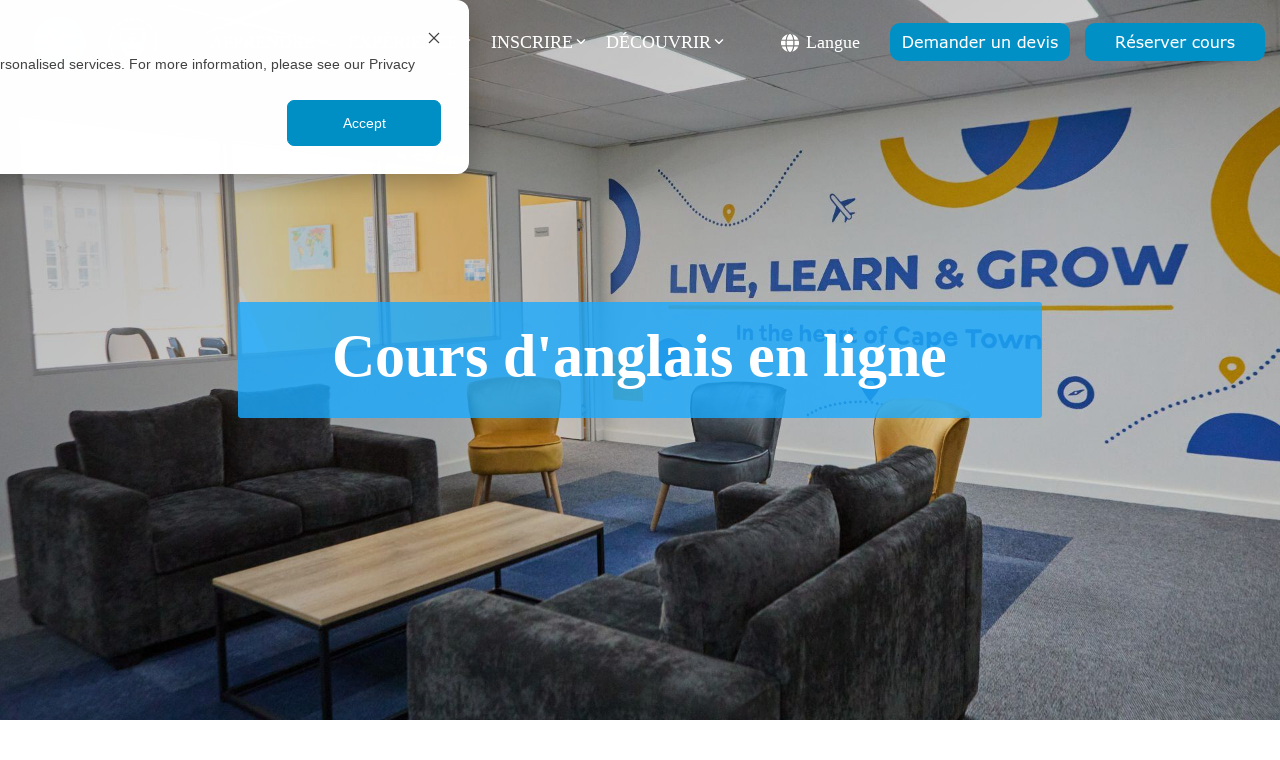

--- FILE ---
content_type: text/html; charset=UTF-8
request_url: https://uctlanguagecentre.com/fr/learn/online-english-courses
body_size: 29755
content:
<!doctype html><html lang="fr"><head>
    <meta charset="utf-8">
    <title>Cours d'anglais en ligne à distance - UCTLanguageCenter.com</title>
    <link rel="shortcut icon" href="https://uctlanguagecentre.com/hubfs/ELC%20Icon%20FINAL.png">
    <meta name="description" content="Apprenez l'anglais en ligne avec le soutien personnalisé de professeurs qualifiés. Choisissez des leçons privées, des groupes d'entreprises ou des cours à rythme libre adaptés à vos objectifs.">
    
    
    
    
    <script src="https://kit.fontawesome.com/4000c877ce.js" crossorigin="anonymous"></script>
    
<meta name="viewport" content="width=device-width, initial-scale=1">

    
    <meta property="og:description" content="Apprenez l'anglais en ligne avec le soutien personnalisé de professeurs qualifiés. Choisissez des leçons privées, des groupes d'entreprises ou des cours à rythme libre adaptés à vos objectifs.">
    <meta property="og:title" content="Cours d'anglais en ligne à distance - UCTLanguageCenter.com">
    <meta name="twitter:description" content="Apprenez l'anglais en ligne avec le soutien personnalisé de professeurs qualifiés. Choisissez des leçons privées, des groupes d'entreprises ou des cours à rythme libre adaptés à vos objectifs.">
    <meta name="twitter:title" content="Cours d'anglais en ligne à distance - UCTLanguageCenter.com">

    

    
    <style>
a.cta_button{-moz-box-sizing:content-box !important;-webkit-box-sizing:content-box !important;box-sizing:content-box !important;vertical-align:middle}.hs-breadcrumb-menu{list-style-type:none;margin:0px 0px 0px 0px;padding:0px 0px 0px 0px}.hs-breadcrumb-menu-item{float:left;padding:10px 0px 10px 10px}.hs-breadcrumb-menu-divider:before{content:'›';padding-left:10px}.hs-featured-image-link{border:0}.hs-featured-image{float:right;margin:0 0 20px 20px;max-width:50%}@media (max-width: 568px){.hs-featured-image{float:none;margin:0;width:100%;max-width:100%}}.hs-screen-reader-text{clip:rect(1px, 1px, 1px, 1px);height:1px;overflow:hidden;position:absolute !important;width:1px}
</style>

<link rel="stylesheet" href="https://uctlanguagecentre.com/hubfs/hub_generated/template_assets/1/211014397159/1768481029268/template_main-head.min.css">
<link class="hs-async-css" rel="preload" href="https://uctlanguagecentre.com/hubfs/hub_generated/template_assets/1/211007743171/1768481033113/template_main-foot.min.css" as="style" onload="this.onload=null;this.rel='stylesheet'">
<noscript><link rel="stylesheet" href="https://uctlanguagecentre.com/hubfs/hub_generated/template_assets/1/211007743171/1768481033113/template_main-foot.min.css"></noscript>
<link rel="stylesheet" href="https://uctlanguagecentre.com/hubfs/hub_generated/template_assets/1/211775782133/1767786237217/template_child.css">
<link rel="stylesheet" href="/hs/hsstatic/cos-LanguageSwitcher/static-1.336/sass/LanguageSwitcher.css">

<style>
  
 .hhs-top-bar .hs-menu-wrapper.hs-menu-flow-horizontal>ul li a {
	max-width: none !important;
	vertical-align: bottom;
  padding: 5px 0;
  position: relative;
}

.hhs-top-bar .mega-menu .hs-menu-wrapper > ul > li > ul:before {
	content: '';  
}

.hhs-top-bar .hs-menu-wrapper.hs-menu-flow-horizontal>ul li.hs-item-has-children>a {
  display:flex;
  align-items:center;
}

.hs-menu-wrapper.hs-menu-flow-horizontal>ul li.hs-item-has-children>a svg {
  margin-left:4px !important;
  width: 10px;
}

.hhs-top-bar .hs-menu-wrapper.hs-menu-flow-horizontal>ul li.hs-menu-depth-1 {
 position: relative; 
}

.hhs-top-bar .hs-menu-wrapper.hs-menu-flow-horizontal>ul li.hs-menu-depth-1:hover:after {
 width: 100%;
}

.hhs-top-bar .hs-menu-wrapper.hs-menu-flow-horizontal>ul li.hs-menu-depth-1.active:after,
.hhs-top-bar .hs-menu-wrapper.hs-menu-flow-horizontal>ul li.hs-menu-depth-1.active-branch:after,
.hhs-top-bar .hs-menu-wrapper.hs-menu-flow-horizontal>ul li.hs-menu-depth-1:after {
    content: '';
    position: absolute;
    left: 0px;
    bottom: 4px;
    width: 0;
    height: 2px;
    transition: width 220ms ease-in;
}
.hhs-top-bar .hs-menu-wrapper.hs-menu-flow-horizontal>ul li.hs-menu-depth-1.active:after,
.hhs-top-bar .hs-menu-wrapper.hs-menu-flow-horizontal>ul li.hs-menu-depth-1.active-branch:after{
 width: 100%;
}

.hhs-top-bar .hs-menu-wrapper.hs-menu-flow-horizontal .mega-menu ul li.hs-menu-depth-1:after {
 height: 0; 
}



.hhs-menu-toggle {
	padding-left: 1em;
	display: flex;
	z-index: 1001;
}

.hhs-side-menu .hhs-menu-toggle {
  text-align: right;
  float: right;
  margin-right: 15px;
}

.hhs-side-menu.is-open .hhs-menu-toggle {
  display: block;
}

.hhs-side-menu .hhs-menu-toggle button {
  position: relative;
}

.hamburger-icon {
	width: 1.6em;
	height: 1em;
	position: relative;
	display: block;
	margin: auto;
}
.hamburger-icon .line {
	display: block;
	background: #666;
	width: 1.6em;
	height: 3px;
	position: absolute;
	left: 0;
	border-radius: 0.025em;
	transition: all 0.4s;
	border-radius: 1em;
}
.hamburger-icon .line.line-1 {
	top: 0;
}
.hamburger-icon .line.line-2 {
	top: 50%;
}
.hamburger-icon .line.line-3 {
	top: 100%;
}


.hamburger-icon.active .line-1 {
	transform: translateY(0.75em) translateX(0) rotate(45deg);
}
.hamburger-icon.active .line-2 {
	opacity: 0;
}
.hamburger-icon.active .line-3 {
	transform: translateY(-0.25em) translateX(0) rotate(-45deg);
}

.hhs-side-menu__mobile-controls {
	padding-right: 1em;
  margin-bottom: 0em;
  float: left;
}

.hhs-nav-grid {
	display: flex;
	align-items: center;
}

.hhs-nav-grid__extras {
	display: flex;
}



.hhs-top-bar .hs-search-field {
	position: relative;
	width: 1px;
  z-index: 1000000;
}

.hhs-top-bar .hs-search-field__bar {
	left: 0;
	max-width: 0;
	overflow: hidden;
	transition: all 0.125s ease-in-out;
  height: 100%;
}

.hhs-top-bar .hs-search-field__bar form {
 height: 100%; 
}

.hhs-top-bar .hs-search-field.is-open .hs-search-field__bar {
	width: 40vw;
	max-width: 40vw;
	left: -40vw;
  position: absolute;
}

.hhs-top-bar .hs-search-field__bar .hs-search-field__input {
	border: 0;
	border: 1px solid #ccc;
	position: relative;
	z-index: 1000;
  -webkit-border-radius: 3px 3px 3px 3px;
  border-radius: 3px 3px 3px 3px;
  padding: 5px 8px !important;
  height: 100%;
}

.top-bar-search {
	border: 0;
	background: none;
	padding: 4px;
	display: inline-block;
	margin-top: 0px;
	cursor: pointer;
  margin-right: 5px;
  display: flex;
  align-items: center;
}

  .top-bar-search svg {
   height: 18px;
    width: 18px;
  }
  
.hhs-side-menu .top-bar-search {
  position: absolute;
  top: 2px;
  right: 52px;
}

.hhs-side-menu__controls .hhs-lang-switch .globe_class:before,
.hhs-side-menu .fas {
 font-size: 20px; 
}

.hhs-menu-button {
	border: 0;
	background: none;
	display: inline-block;
	cursor: pointer;
}

@media (max-width: 575px) {
  .hhs-menu-button {
    vertical-align: super;
  }
}

.sc-site-header__menu .hs-menu-children-wrapper {
	padding: 0.33em 0 !important;
}

.sc-site-header__menu .hs-menu-item.hs-menu-depth-2 {
	width: 100%;
}

.hhs-top-bar .hs-menu-wrapper.hs-menu-flow-horizontal>ul li.hs-item-has-children ul.hs-menu-children-wrapper li a {
 padding: 10px 0px; 
}

.hhs-lang-switch .lang_list_class li a {
 padding: 10px; 
}


.hs-menu-wrapper.hs-menu-flow-horizontal>ul li.hs-item-has-children ul.hs-menu-children-wrapper {
 visibility: hidden;
  opacity: 0;
}



.hhs-side-menu .hhs-lang-switch .globe_class:before {
	color: #000; 
}

.hhs-side-menu {
	position: fixed;
	max-height: 100vh; 
	top: 0;
	bottom: 0;
	background-color: #fff;
	padding-top: 1em;
	z-index: 100001;
	overflow-y: auto;
	right: -100%;
	transition: all 0.5s ease-in-out;
}

.page-editor .hhs-side-menu {
	height: 0px; 
}

.hhs-side-menu.is-open {
	right: 0;
}

.body-wrapper.nav-is-open  {
	overflow-y: hidden;
}

.body-wrapper::after {
	content: '';
	position: absolute;
	top: 0;
	right: 0;
	bottom: 0;
	left: 100%;
	opacity: 0;
	pointer-events: none;
	z-index: 1000;
	transition: all 0.33s ease-in-out;
}

.body-wrapper.nav-is-open::after {
	left: 0;
	opacity: 1;
}

.hhs-side-menu__ctas {
	padding: 1.88em 2em 0em;
}

.hhs-side-menu__form {
	padding: 0em 2em 0em;
}
.hhs-side-menu__text {
	padding: 0em 2em 0em;
}

.hhs-side-menu__text.text-above {
 padding-top: 2em; 
}

.hhs-side-menu__ctas .hhs-header-cta {
	float: left;
	margin: 0 1em 0 0;
}
.hhs-side-menu__ctas .hhs-header-cta a {
 margin-bottom: 15px; 
}

.hs-menu-flow-vertical .hhs-nav-links {
	display: block;
}

.hs-menu-wrapper.hs-menu-flow-vertical>ul li a {
	padding: 0.2em 0 !important;
	max-width: 100%;
	width: 100%;
  overflow: visible;
}

.hhs-side-menu__mobile {
	padding: 1em 2.25em 0 2em;
}

.hhs-side-menu__mobile .sc-site-header__menu {
	padding-bottom: 1em;
	border-bottom: 1px solid rgba(125,125,125, 0.42);
}

.hhs-nav-links {
	margin: 0 !important;
  vertical-align: bottom;
}

.hs-menu-wrapper.hs-menu-flow-vertical>ul li.hs-item-has-children ul.hs-menu-children-wrapper {
	font-size: 0.88em;
	display: block;
	visibility: visible;
	opacity: 1;
	position: static;
	background: none;
	padding-left: 1.33em !important;
	padding-top: 0 !important;
}

.hhs-side-menu .hs-menu-flow-vertical>ul li.hs-item-has-children ul.hs-menu-children-wrapper {
	max-height: 0;
	overflow: hidden;
  opacity: 0;
	transition: none;
  -webkit-transition: none;
  background-color: transparent !important;
}

.hhs-side-menu .hs-menu-flow-vertical>ul li.hs-item-has-children ul.hs-menu-children-wrapper.is-open {
	max-height: 100%;
  opacity: 1;
	transition: none ;
  -webkit-transition: none;
  margin-top: 15px;
}

.fa-caret-right::after {
	content: '\f0da';
}

.hhs-sidebar-nav-toggle {
  display: inline-block;
	border: 0;
	background: none;
	font-size: 1rem;
	padding: 0.25rem 0.66rem 0.25rem;
	line-height: 1;
  width: 48px;
  height: 48px;
  position: absolute;
  right: 0;
  top: -10px;
	-webkit-transition: all 300ms ease-in-out;
	-moz-transition: all 300ms ease-in-out;
	-ms-transition: all 300ms ease-in-out;
	-o-transition: all 300ms ease-in-out;
	transition: all 300ms ease-in-out;
}

.hhs-sidebar-nav-toggle.is-open > * {
	transform: rotate(45deg);
	-webkit-transition: all 300ms ease-in-out;
	-moz-transition: all 300ms ease-in-out;
	-ms-transition: all 300ms ease-in-out;
	-o-transition: all 300ms ease-in-out;
	transition: all 300ms ease-in-out;
}

.hhs-side-menu__extras {
	padding: 0.66em 2em;
}
.hhs-side-menu__extras .hs-menu-item {
	width: 100%;
}

.hhs-side-menu__extras .hs-menu-wrapper.hs-menu-flow-horizontal>ul li a {
	width: 100%;
	padding: 0.25em 0;
  overflow: visible;
}

.hhs-top-bar .hs-menu-wrapper.hs-menu-flow-horizontal>ul li.hs-item-has-children ul.hs-menu-children-wrapper {
  max-width: 250px;
  width: max-content;
  line-height: 1;
  -webkit-box-shadow: 0 0 4px 4px rgba(0,0,0,0.05);
  box-shadow: 0 0 4px 4px rgba(0,0,0,0.05);
}

.hs-menu-wrapper.hs-menu-flow-horizontal .mega-menu ul li.hs-item-has-children ul.hs-menu-children-wrapper {
  -webkit-box-shadow: 0 0 0px 0px rgba(0,0,0,0.0);
  box-shadow: 0 0 0px 0px rgba(0,0,0,0.0);
}

.hhs-top-bar .hs-menu-wrapper.hs-menu-flow-horizontal>ul li.hs-item-has-children ul.hs-menu-children-wrapper li a {
  line-height: 1;
  width: auto !important;
  padding: 10px 20px 10px 10px;
}

.hhs-side-menu__extras .hs-menu-wrapper.hs-menu-flow-horizontal>ul li.hs-item-has-children ul.hs-menu-children-wrapper {
  visibility: visible;
  opacity: 1;
  position: static;
}
.hhs-side-menu__extras .hs-menu-wrapper.hs-menu-flow-horizontal>ul li.hs-item-has-children ul.hs-menu-children-wrapper a {
 text-indent: 10px; 
}
.hhs-side-menu__extras .hs-menu-wrapper.hs-menu-flow-horizontal>ul li.hs-item-has-children ul.hs-menu-children-wrapper li li a {
 text-indent: 20px; 
}
  

body.user-is-tabbing .hs-menu-item.hs-menu-depth-1:focus-within > .hs-menu-children-wrapper {
  opacity: 1;
  visibility: visible;
}


body.user-is-tabbing .hs-menu-item.hs-menu-depth-2:focus-within > .hs-menu-children-wrapper {
  opacity: 1;
  visibility: visible;
}


body.user-is-tabbing .hs-menu-item.hs-menu-depth-3:focus-within > .hs-menu-children-wrapper {
  opacity: 1;
  visibility: visible;
}

.hhs-side-menu .hs-menu-wrapper.hs-menu-flow-horizontal>ul li.hs-item-has-children>a:after {
  content: '' !important;
}

@media (min-width: 510px) {
	.hhs-side-menu__mobile-controls {
		display: none;
	}
}


@media (max-width: 509px) {
	.hhs-nav-grid__extras .top-bar-search,
	.hhs-nav-grid__extras .hhs-lang-switch {
		display: none;
	}
}

.hhs-side-menu .sc-site-header__menu.hs-menu-flow-vertical {
	overflow: initial;
	height: auto;
}

.hhs-side-menu span {
	display: inline;
}

.hhs-side-menu__controls {
	position: relative; 
  width: 100%;
  z-index: 100000;
  margin: 0em 0 0 auto;
}


.hhs-side-menu__controls .hs-search-field .hs-search-field__bar {
 width: 0px;
  display: none;
}

.hhs-side-menu__controls .hs-search-field.is-open .hs-search-field__bar {
	width: 14.5em;
	max-width: 14.5em;
  top: -3px;
	left: 2em;
  display: block;
  position: absolute;
  height: 100px;
}

.hhs-side-menu__controls .hs-search-field {
	z-index: 1000; 
}

.hhs-side-menu__controls .hs-search-field input {
	padding: 8px;
  font-size: 16px;
  border: 1px solid #dddddd;
  -webkit-border-radius: 3px;
  border-radius: 3px;
  outline: none;
  box-shadow: none;
}

.hhs-side-menu .hs-menu-wrapper.hs-menu-flow-vertical li a {
  white-space: inherit;
}

.hhs-side-menu__footer {
	padding: 2em;
	text-align: right;
}

.hhs-side-menu__footer i {
	font-size: 18px;
	padding: 5px;
}
.hhs-side-menu__footer i span {
	display: none;
}


.hhs-side-menu__footer svg {
	width: 28px;
  height: 28px;
	padding: 5px;
}


.hhs-side-menu {
	display: flex;
	flex-direction: column;
}



.hhs-top-bar div.hs_cos_wrapper_type_cta {
	display: inline; 
}



.mega-menu {
	left: 0; 
	position: fixed;
	width: 100%;
	padding:15px;
	z-index: 10000;
	box-shadow: 0 4px 5px 0 rgba(0,0,0,0.1);
}

.mega-menu {
	opacity: 0; 
	pointer-events: none; 
	transition: opacity .2s ease-in-out,
				max-height .8s ease-in-out,
				padding .2s ease-in-out;
  transition-delay: 300ms;
	max-height: 0;
	padding: 0;
  cursor: default;
  box-sizing: border-box;
  background-clip: padding-box;
}
.mega-menu.active {
	opacity: 1;
	visibility: visible; 
	pointer-events: inherit;
	max-height: 10000px;
	padding: 50px 0; 
}

.mega-menu::before {
	content: '';
	width: 100%;
	display: block;
	background: transparent;
	position: absolute;
  pointer-events: auto;
}

.mega-menu.mega-scrolled {
	top: 55px; 
}


.side-bar-nav {
	height:680px;
	overflow-y: scroll;
}

.side-bar-nav .hs-menu-wrapper.hs-menu-flow-vertical.flyouts>ul li.hs-item-has-children ul.hs-menu-children-wrapper,
.mega-menu .hs-menu-wrapper.hs-menu-flow-vertical.flyouts>ul li.hs-item-has-children ul.hs-menu-children-wrapper {
	left: auto;
	top: auto;
	visibility: visible;
	opacity: 1;
	position: static; 
}

.mega-menu .hs-menu-wrapper.hs-menu-flow-vertical > ul {
	margin-bottom: 0px; 
}

.mega-menu .hs-menu-wrapper.hs-menu-flow-vertical>ul li a,
.mega-menu .widget-type-post_listing ul li a{
	padding: 2px 0px !important;
	width: auto !important;
	white-space: normal;
	text-indent: inherit;
}

.mega-menu .key-menu .hs-menu-wrapper.hs-menu-flow-vertical>ul li:first-child a {
	padding: 0px 0px !important;
	width: auto !important;
}


.mega-menu .hs-menu-wrapper.hs-menu-flow-vertical > ul li.hs-menu-depth-2 > a {
	font-size: .9em;
	padding-left: 5px;
}

.hhs-top-bar .mega-menu .hs-menu-wrapper.hs-menu-flow-horizontal>ul li{
 margin-top: 5px;
 margin-bottom: 5px;
}

.custom-menu-primary .mega-menu .hs-menu-wrapper>ul,
.custom-menu-primary .mega-menu .hs-menu-wrapper>ul ul,
.custom-menu-primary .mega-menu .widget-type-post_listing ul,
.custom-menu-primary .mega-menu .widget-type-post_listing ul ul{
	-webkit-box-shadow: none;
	box-shadow: none;
	background: transparent !important;
}

.custom-menu-primary .hs-menu-wrapper > ul ul,
.custom-menu-primary .mega-menu .key-menu .hs-menu-wrapper>ul,
.custom-menu-primary .mega-menu .key-menu .hs-menu-wrapper>ul ul {
	padding: 0px; 
}

.custom-menu-primary .mega-menu .hs-menu-wrapper>ul ul {
	min-width: 170px !important;
}

.custom-menu-primary .hs-menu-wrapper .mega-menu > ul > li,
.custom-menu-primary .mega-menu .hs-menu-wrapper>ul>li,
.hhs-header-menu .hs-menu-wrapper.hs-menu-flow-horizontal .mega-menu .hs-menu-flow-vertical ul li a,
.hhs-header-menu .hs-menu-wrapper.hs-menu-flow-horizontal .mega-menu .widget-type-post_listing ul li a{
	text-transform: none !important;
	font-weight: normal !important;
	display: block;
	clear: both;
}

.hhs-top-bar .mega-nav-con .hs-menu-wrapper.hs-menu-flow-horizontal>ul li a {
	padding-bottom: 5px;
}

.hhs-header-menu .hs-menu-wrapper.hs-menu-flow-horizontal .mega-menu .key-menu.hs-menu-flow-vertical ul li:first-child a {
	line-height: 1em; 
}

.custom-menu-primary .mega-menu .hs-menu-wrapper > ul > li, 
.custom-menu-primary .hs-menu-wrapper .mega-menu > ul > li {
	margin-left: 0px !important;
}

.custom-menu-primary .mega-menu .hs-menu-wrapper>ul ul {
	padding: 0px 0  10px 10px !important; 
}

.hhs-header-menu .hs-menu-wrapper.hs-menu-flow-horizontal .mega-menu>ul li a {
	font-weight: normal !important; 
}

.custom-menu-primary .hs-menu-wrapper .mega-menu ul>li>ul:before,
.hs-menu-wrapper.hs-menu-flow-horizontal .mega-menu ul li.hs-item-has-children>a:after {
	display: none !important; 
}

.custom-menu-primary .mega-menu .hs-menu-wrapper > ul li a:hover {
	background-color: transparent !important; 
}

.custom-menu-primary .mega-menu .hs-menu-wrapper > ul {
	float: none !important; 
}

.hs-menu-wrapper.hs-menu-flow-horizontal .mega-menu ul li.hs-item-has-children ul.hs-menu-children-wrapper {
	display: block;
	opacity: 1;
	visibility: visible;
	position: static;
}


.mega-text-con {
	white-space: normal; 
}
.mega-text-con ul {
	padding-left: 20px !important; 
}
.mega-text-con li {
	list-style-type: disc; 
	width: 100%;
}

.custom-menu-primary .hs-menu-wrapper > ul .mega-menu ul {
	background: transparent !important; 
	box-shadow: none !important;
	-webkit-box-shadow: none !important;
}
  


@media (max-width: 922px){
	.mega-menu.active {
		display: none !important;
		opacity: 0;
	}
	.hhs-header-menu .hs-menu-wrapper.hs-menu-flow-horizontal>ul li a span {
		padding: 0px !important; 
	}
	.header-container-wrapper .container-fluid .mega-menu {display: none !important;}
	.header-container-wrapper .container-fluid .row-fluid .mega-menu,
	.custom-menu-primary .mega-menu {
		display: none;
		opacity: 0;
		visibility: hidden;
	}
}

.mega-nav-con .hs-menu-item {
	width: 100%;
}

.mega-nav-con .hs-menu-wrapper.hs-menu-flow-horizontal>ul li.hs-item-has-children ul.hs-menu-children-wrapper {
	display: block;
	width: 100%;
	visibility: visible;
	opacity: 1;
	position: static;
	background: none;
	padding-left: 0.33em !important;
}

.mega-nav-con .hs-menu-wrapper.hs-menu-flow-horizontal>ul li a {
	padding: 0.33em 0;
}

[class^=mega-drop].loaded::before {
 display: block;
   width: 20px;
  height: 20px;
  position: absolute;
  right: -20px;
  top: 0;
}

.hs-menu-wrapper.hs-menu-flow-horizontal>ul li.hs-item-has-children>a .mega-menu svg {
 width: auto !important; 
}



.hhs-nav {
	padding-right: 0 !important;
	padding-left: 0 !important;
}


.hhs-alt-nav .hhs-header-logo .logo-sticky,
.hhs-header-logo .logo-standard {
	display: block;
}

.hhs-alt-nav .hhs-header-logo .logo-standard,
.hhs-header-logo .logo-sticky {
	display: none;
}
.sticky-menu .hhs-header-logo .logo-standard {
	display: none;
}
.sticky-menu .hhs-header-logo .logo-sticky {
	display: block;
}

.hhs-header-logo,
.hhs-nav-opt-items {
	display: table-cell;
	vertical-align: middle;
}

.hhs-header-logo {
	position: relative;
	z-index: 10;
}

.hhs-header-menu {
	float: right !important;
}



 
 .hhs-lang-switch {
   float: right;
 }

.hhs-lang-switch span {
  display: flex;
  height: 100%;
}
 
 .hhs-lang-switch .lang_switcher_class {
   padding: 7px 10px;
   display: flex;
   align-items:center;
 }
 
 .hhs-lang-switch .globe_class {
   background-image: none !important;
   -webkit-font-smoothing: antialiased;
   display: inline-block;
   font-style: normal;
   font-variant: normal;
   text-rendering: auto;
   line-height: 1;
   font-weight: 900;
 }


.hhs-side-menu__controls .hhs-lang-switch {
	position: absolute;
	top: 5px;
	right: 100px;
}

.hhs-side-menu__controls .hhs-lang-switch .lang_switcher_class {
	padding: 0px;
	margin-top: 0;
}

 
 .hhs-lang-switch .lang_list_class {
   text-align: left;
   border: none;
   top: 35px;
   left: -10px;
   padding-top: 0px !important;
   -webkit-box-shadow: 0 0 5px 0px rgba(0,0,0,0.1);
   box-shadow: 0 0 5px 0px rgba(0,0,0,0.1);
   min-width: 100px;
   width: max-content;
 }

.hhs-side-menu .hhs-lang-switch .lang_list_class {
   top: 30px;
  z-index: 1000;
}
 
 .hhs-lang-switch .lang_list_class:before {
    border: none;
   width: 100% !important;
   height: 15px !important;
   background-color: transparent;
   margin-left: auto;
   left: auto;
 }
 .hhs-lang-switch .lang_list_class:after {
   border: 5px solid transparent;
   left: 85px;
   top: -10px;
 }
 .hhs-side-menu .hhs-lang-switch .lang_list_class:after {
   left: 76px;
 }



 .hhs-lang-switch .lang_list_class li:first-child,
 .hhs-lang-switch .lang_list_class li{
   border: none !important; 
 }
 .hhs-lang-switch .lang_list_class li:first-child {
   padding-top: 10px; 
 }
 
 .hhs-lang-switch .lang_list_class li:last-child {
   padding-bottom: 10px; 
 }
 
 .hhs-lang-switch .lang_list_class li {
   padding: 0px; 
   margin-bottom: 0px;
 }
 

.hhs-lang-switch .lang_list_class li a {
  display: block;
}

.hhs-lang-switch,
.hhs-header-search,
.hhs-header-cta {
	float: right;
	margin-left: 15px;
	z-index: 1000;
	position: relative;
  display: flex;
}
  
.hhs-head-cta-1 {
  margin-right: 15px;
}

.hhs-lang-switch a,
.hhs-header-search a{
	padding: 10px 5px;
	display: block;
}

.hhs-header-search a i {
	vertical-align: bottom;
}

.hhs-lang-switch .globe_class svg {
	vertical-align: middle;
}


.hhs-header-mod .hs-menu-wrapper.hs-menu-flow-horizontal > ul li.hs-item-has-children ul.hs-menu-children-wrapper li {
	width: 100%;
	display: block;
	clear: both;
}

.hhs-header-hat {
	position: relative;
	z-index: 1000;
}


.hhs-header-hat .col-12 {
	padding-left: 0px;
	padding-right: 0px;
}

.hhs-header-hat .col-12 * {
 margin-bottom: 0px; 
}

.hhs-hat-menu .hs-menu-wrapper.hs-menu-flow-horizontal>ul {
	float: right;
}
.hhs-header-menu .hs-menu-wrapper.hs-menu-flow-horizontal>ul li a span {
	padding: 10px 0;
}



.hhs-header-menu .hs-menu-wrapper.hs-menu-flow-horizontal>ul li .mega-menu a {
	color: #555555 !important;
	padding: 5px;
	text-transform: none;
}

.hhs-top-bar .hs-menu-wrapper.hs-menu-flow-horizontal>ul li .mega-menu a {
  white-space: normal !important;
}

.hs-menu-wrapper.hs-menu-flow-horizontal .mega-menu ul li.hs-item-has-children ul.hs-menu-children-wrapper {
	display: block;
	opacity: 1;
	visibility: visible;
	position: static;
}

.mega-text-con {
	white-space: normal; 
}
.mega-text-con ul {
	padding-left: 20px !important; 
}
.mega-text-con li {
	list-style-type: disc; 
	width: 100%;
}

.custom-menu-primary .hs-menu-wrapper > ul .mega-menu ul {
	background: transparent !important; 
	box-shadow: none !important;
	-webkit-box-shadow: none !important;
}



.hhs-hat-menu .hs-menu-wrapper.hs-menu-flow-horizontal>ul {
	margin-right: 0px;
}

.hhs-hat-menu .hs-menu-wrapper.hs-menu-flow-horizontal>ul li a {
	max-width: none;
	overflow: visible;
}




.custom-menu-primary .hs-menu-wrapper {
	overflow: visible !important;
}

.custom-menu-primary .hs-menu-wrapper > ul{
	float: right;
}

.custom-menu-primary .hs-menu-wrapper > ul > li{
	font-weight: normal;
	margin-left: 0px !important;
	margin-bottom: 0px;
}

.custom-menu-primary .hs-menu-wrapper > ul > li > a{
	padding: 10px 15px;
	position: relative;
	display: block;
}

.custom-menu-primary a:hover {
	color: #000000;
}


.hs-menu-children-wrapper .hs-menu-item.active,
.custom-menu-primary .hs-menu-wrapper .hs-menu-children-wrapper li.active a:hover,
.sticky-menu .hs-menu-item.active,
.sticky-menu .custom-menu-primary .hs-menu-wrapper > ul li.active a:hover{
	background-color: transparent !important;
	cursor: default !important;
}
  

.sticky-menu {
	visibility: hidden;
	-webkit-transform: translateY(-100%);
	-ms-transform: translateY(-100%);
	-o-transform: translateY(-100%);
	transform: translateY(-100%);
	-webkit-transition: all .3s ease;
	-o-transition: all .3s ease;
	transition: all .3s ease;
	opacity: 0;
	-webkit-box-shadow: 0 2px 3px 1px rgba(0,0,0,.1);
	box-shadow: 0 2px 3px 1px rgba(0,0,0,.1);
}

.sticky-menu.active {
	z-index: 999;
	position: fixed;
	top: 0;
	left: 0;
	right: 0;
	visibility: visible;
	-webkit-transform: translateY(0);
	-ms-transform: translateY(0);
	-o-transform: translateY(0);
	transform: translateY(0);
	transition: all .3s ease;
	opacity: 1;
}


.sticky-menu .widget-type-logo img {
	height: 35px !important;
	width: auto !important;
	margin: 10px 0;
}

.hhs-header.sticky-menu.active {
	padding: 5px 0px !important;
}

.custom-menu-primary.js-enabled .hamburger {
	display: none;
}

@media (max-width: 922px){
	.sticky-menu.active {
		position: static !important;
	}
	.sticky-menu .widget-type-cta {
		display: none;
	}
	.sticky-menu .widget-type-logo img {
		margin: 0;
	}
	.sticky-menu .page-center {
		padding: 0 10px !important;
	}
	.hhs-nav {
		position: relative;
	}
	.hhs-nav-opt-items {
		padding-right: 40px;
	}
	.custom-menu-primary.js-enabled {
		float: none;
		position: absolute;
		top: 0px;
		left: 0px;
	}
	.custom-menu-primary .hs-menu-wrapper,
	.custom-menu-primary.js-enabled .hs-menu-wrapper,
	.custom-menu-primary.js-enabled .hs-menu-children-wrapper{
		display: none;
	}
	.custom-menu-primary.js-enabled .hamburger {
		display: inline-block;
	}
	.hhs-header-menu .hs-menu-wrapper.hs-menu-flow-horizontal>ul li a {
		padding: 0px 15px;
	}
	.hhs-header-logo {
		position: relative;
		z-index: 1000;
	}
	.custom-menu-primary.js-enabled .hs-menu-wrapper > ul > li{
		margin-left: 0px !important;
	}
	.hamburger {
		padding-top: 10px; 
	}
}

@media (max-width: 575px){
	nav {
		transition: height 0.5s ease-in-out;
	}
	.hhs-header-mod .hhs-nav {
		padding-top: 25px; 
	}
	.custom-menu-primary.js-enabled {
		top: 20px; 
	}
	.hhs-hat-menu {
		position: relative;
	}
	.hhs-hat-menu .hs-menu-wrapper.hs-menu-flow-horizontal>ul li a {
		text-align: center !important;
		padding: 0 !important;
	}
	.hhs-hat-menu .hs-menu-wrapper.hs-menu-flow-horizontal ul li li a {
		padding: 2px 10px !important;
	}
	.hhs-hat-menu .hhs-header-search a {
		padding: 5px 0px 5px 10px;
	}

	.hhs-hat-menu .hs-menu-wrapper.hs-menu-flow-horizontal>ul,
	.hhs-hat-menu > ul {
		width: 100% !important;
		margin: 0px auto !important;
		float: none !important;
    text-align: center;
	}
  
  .hhs-hat-menu .hs-menu-wrapper.hs-menu-flow-horizontal>ul li.hs-menu-depth-1 {
   display: inline-block;
    text-align: center;
    padding: 0 5px;
  }
  .hhs-hat-menu .hs-menu-children-wrapper:before {
   text-align: left; 
  }
}


  
  
  
  .hhs-top-bar {
    background-color: rgba(0, 0, 0, 0.0);
    padding: 0px 0;
    
      position: absolute;
      left: 0;
      right: 0;
      z-index: 999;
    
  }
  .hhs-top-bar.sticky-menu.active {
    padding: 0px 0; 
  }
  
  @media (min-width: 992px) {
    
  }
  
  
  
  .hhs-top-bar.hhs-alt-nav .logo-sticky,
  .logo-standard  {
    max-width: 160px;
    float: left;
  }
  
  .hhs-top-bar.hhs-alt-nav.sticky-menu.active .logo-sticky,
  .logo-sticky  {
    max-width: 120px;
    float: left;
  }
  
  .hhs-header-logo {
    padding-top:  0px;
  }
  
  
  .hhs-nav-grid__menu {
    
      margin-right: auto;
      margin-left: 25px;
    
  }
  
  .hhs-top-bar .hs-menu-wrapper.hs-menu-flow-horizontal>ul li a,
  .hs-menu-wrapper.hs-menu-flow-horizontal ul.hhs-nav-links .hs-menu-item a {
    color: rgba(255, 255, 255, 1.0);
  }
  
  
  .hhs-top-bar .hs-menu-wrapper.hs-menu-flow-horizontal>ul li {
    margin: 15px 10px;
  }
  
  .hhs-top-bar .hs-menu-wrapper.hs-menu-flow-horizontal>ul li a:hover,
  .hs-menu-wrapper.hs-menu-flow-horizontal ul.hhs-nav-links .hs-menu-item a:hover,
  .hhs-top-bar .hs-menu-wrapper.hs-menu-flow-horizontal>ul li a:hover{
    color: rgba(#null, 1.0);
  } 
  
  .hhs-top-bar .hs-menu-wrapper.hs-menu-flow-horizontal>ul li a svg,
  .hhs-header-search a svg,
  .hhs-lang-switch svg,
  .top-bar-search svg{
    fill: rgba(255, 255, 255, 1);
  }
  .hhs-top-bar .hs-menu-wrapper.hs-menu-flow-horizontal>ul li a:hover svg {
   fill: rgba(#null, 1.0); 
  }
  
  .hhs-top-bar .hs-menu-wrapper.hs-menu-flow-horizontal>ul li a svg {
    -webkit-transition: fill 400ms ease-in-out;
    -moz-transition: fill 400ms ease-in-out;
    -ms-transition: fill 400ms ease-in-out;
    -o-transition: fill 400ms ease-in-out;
    transition: fill 400ms ease-in-out;
  }
  .hhs-top-bar .hs-menu-wrapper.hs-menu-flow-horizontal>ul li li a svg {
    -moz-transform: rotate(-90deg);
    -webkit-transform: rotate(-90deg);
    -o-transform: rotate(-90deg);
    -ms-transform: rotate(-90deg);
    transform: rotate(-90deg);
    vertical-align: sub;
  }
  
  .hhs-top-bar .hs-menu-wrapper.hs-menu-flow-horizontal>ul li.hs-menu-depth-1.active:after,
  .hhs-top-bar .hs-menu-wrapper.hs-menu-flow-horizontal>ul li.hs-menu-depth-1:after {
    background-color: rgba(#null, 1.0);
  }
  
  
  
  .hhs-lang-switch .globe_class svg{
    fill: rgba(255, 255, 255, 1);
  }
  
  .lang_list_class li {
     background: rgba(255, 255, 255, 1) !important;
  }
  
  .hhs-lang-switch .lang_list_class:after {
   border-bottom-color: rgba(255, 255, 255, 1) !important;
  }
  
  
 
  .hhs-hat-menu .hs-menu-children-wrapper,
  .sc-site-header__menu .hs-menu-children-wrapper {
    background-color: rgba(255, 255, 255, 1) !important;
  }
  
  .sc-site-header__menu .mega-menu .hs-menu-children-wrapper {
    background-color: transparent !important;
  }
  
  .hhs-hat-menu .hs-menu-children-wrapper:before,
  .hs-menu-wrapper.hs-menu-flow-horizontal>ul li.hs-item-has-children ul.hs-menu-children-wrapper:before {
     color: rgba(255, 255, 255, 1) !important;
  }
  
  .hhs-hat-menu .hs-menu-children-wrapper li a,
  .hhs-lang-switch .lang_list_class li a,
  .custom-menu-primary .hs-menu-wrapper > ul li a, 
  .hs-menu-wrapper.hs-menu-flow-horizontal > ul li.hs-item-has-children ul.hs-menu-children-wrapper li a,
  .hhs-lang-switch .lang_list_class li a {
    color: #444444;
    font-size: px !important;
  }
  
  .hhs-hat-menu .hs-menu-children-wrapper li a:hover,
  .hhs-lang-switch .lang_list_class li a:hover,
  .hs-menu-wrapper.hs-menu-flow-horizontal ul.hhs-nav-links .hs-menu-item.hs-menu-depth-2 a:hover,
  .hhs-top-bar .hs-menu-wrapper.hs-menu-flow-horizontal>ul li.hs-item-has-children ul.hs-menu-children-wrapper li a:hover{
   background-color: rgba(0, 164, 189, 1) !important;
  }
  
  .hhs-hat-menu .hs-menu-children-wrapper li a:hover,
  .hhs-lang-switch .lang_list_class li a:hover,
  .custom-menu-primary .hs-menu-wrapper > ul li.hs-item-has-children ul.hs-menu-children-wrapper li a:hover,
  .hs-menu-wrapper.hs-menu-flow-horizontal ul.hhs-nav-links .hs-menu-item.hs-menu-depth-2 a:hover,
  .hhs-top-bar .hs-menu-wrapper.hs-menu-flow-horizontal>ul li.hs-item-has-children ul.hs-menu-children-wrapper li a:hover{
   color: #fff !important;
  }
  
  .hhs-top-bar.hhs-alt-nav .hs-menu-wrapper.hs-menu-flow-horizontal>ul li.hs-menu-item.hs-menu-depth-2 a:hover svg {
    fill: #fff !important;
  }
  
  .custom-menu-primary .hs-menu-wrapper > ul li.hs-item-has-children ul.hs-menu-children-wrapper li.active a:hover {
    color: #444444 !important;
  }
  
  .hhs-top-bar.hhs-alt-nav .hs-menu-wrapper.hs-menu-flow-horizontal ul.hhs-nav-links ul .hs-menu-item.sub-active > a,
  .hhs-top-bar .hs-menu-wrapper.hs-menu-flow-horizontal ul.hhs-nav-links ul .hs-menu-item.sub-active > a{
      background-color: rgba(242, 245, 248, 1) !important;
     color: #444444 !important;
    }
    
  
  
  .hhs-top-bar.hhs-alt-nav.sticky-menu,
  .hhs-top-bar.sticky-menu,
  .hhs-top-bar.hhs-alt-nav{
    background-color: rgba(255, 255, 255, 1);
  }
  .sticky-menu.active {
    background-color: rgba(255, 255, 255, 1);
  }
  
  .hhs-top-bar.sticky-menu .hs-menu-wrapper.hs-menu-flow-horizontal>ul li a,
  .hhs-top-bar.hhs-alt-nav .hs-menu-wrapper.hs-menu-flow-horizontal>ul li a,
  .hhs-top-bar.hhs-alt-nav .hs-menu-wrapper.hs-menu-flow-horizontal ul.hhs-nav-links .hs-menu-item a,
  .sticky-menu .hs-menu-wrapper.hs-menu-flow-horizontal ul.hhs-nav-links li a,
  .sticky-menu .hhs-lang-switch .globe_class:before{
    color: rgba(68, 68, 68, 1.0);
  }
  
  .hhs-top-bar.hhs-alt-nav .hhs-lang-switch .globe_class svg {
     fill: rgba(68, 68, 68, 1.0);
  }
  
  .hhs-top-bar.sticky-menu .hs-menu-wrapper.hs-menu-flow-horizontal>ul li a svg,
  .sticky-menu .hhs-nav-grid__extras svg,
  .hhs-top-bar.hhs-alt-nav .hhs-header-search a svg {
    fill: rgba(68, 68, 68, 1.0);
  }
  
  .hhs-top-bar.hhs-alt-nav .hs-menu-wrapper.hs-menu-flow-horizontal ul.hhs-nav-links ul .hs-menu-item a {
    color: #444444;
  }
  
  .hhs-top-bar.sticky-menu .hs-menu-wrapper.hs-menu-flow-horizontal>ul li a:hover,
  .hhs-top-bar.hhs-alt-nav .hs-menu-wrapper.hs-menu-flow-horizontal>ul li a:hover,
  .hhs-top-bar.hhs-alt-nav .hhs-top-bar .hs-menu-wrapper.hs-menu-flow-horizontal .hs-menu-depth-1:first-child:hover,
  .hhs-top-bar.hhs-alt-nav .fas:hover,
  .sticky-menu .hhs-top-bar .hs-menu-wrapper.hs-menu-flow-horizontal .hs-menu-depth-1:first-child:hover,
  .sticky-menu .hs-menu-wrapper.hs-menu-flow-horizontal ul.hhs-nav-links li a:hover,
  .sticky-menu .hhs-header-search a i:hover{
    color: rgba(68, 68, 68, 0.9) !important;
  }
  .hhs-top-bar.sticky-menu .hs-menu-wrapper.hs-menu-flow-horizontal>ul li a:hover svg,
  .hhs-top-bar.hhs-alt-nav .hs-menu-wrapper.hs-menu-flow-horizontal>ul li a:hover svg {
   fill: rgba(68, 68, 68, 0.9) !important; 
  }
  
  
  
  .hhs-top-bar.hhs-alt-nav .hs-menu-wrapper.hs-menu-flow-horizontal>ul li a svg, 
  .hhs-top-bar.hhs-alt-nav .hhs-header-search a svg, 
  .hhs-top-bar.hhs-alt-nav .top-bar-search svg {
    fill: rgba(68, 68, 68, 1) !important;
  }
  
  
  .hhs-top-bar.hhs-alt-nav .hs-menu-wrapper.hs-menu-flow-horizontal>ul li.hs-menu-depth-1.active:after,
  .hhs-top-bar.hhs-alt-nav .hs-menu-wrapper.hs-menu-flow-horizontal>ul li.hs-menu-depth-1:after,
  .sticky-menu.hhs-top-bar .hs-menu-wrapper.hs-menu-flow-horizontal>ul li.hs-menu-depth-1.active:after,
  .sticky-menu.hhs-top-bar .hs-menu-wrapper.hs-menu-flow-horizontal>ul li.hs-menu-depth-1:after {
    background-color: rgba(68, 68, 68, 0.9);
  }
 
  
  
  .hhs-header-cta .cta-secondary,
  .hhs-header-cta .cta-tertiary,
  .hhs-header-cta .cta-primary,
  .hhs-header-cta .cta-four,
  .hhs-header-cta .cta-five{
    padding: 5px 20px !important;
    font-size: 10px !important;
    -webkit-box-shadow: none;
    box-shadow: none;
  }
  
   
   
  
  .hhs-side-menu {
   width:  600px;
  }
  
  .hhs-side-menu {
   background-color:  rgba(255, 255, 255, 1.0);
  }
  
  .body-wrapper::after {
    background-color:  rgba(0, 0, 0, 0.6);
  }
  
  
  
  .hamburger-icon .line {
    background: rgba(255, 255, 255, 1.0);
  }
  
  .hhs-top-bar.hhs-alt-nav .hamburger-icon .line,
  .sticky-menu .hamburger-icon .line {
    background: rgba(0, 60, 105, 1.0);
  }
  
  .hamburger-icon.active .line {
    background: rgba(0, 60, 105, 1.0);
  }
  .hhs-side-menu .top-bar-search svg,
  .hhs-side-menu .hhs-lang-switch .globe_class svg {
    fill: rgba(0, 60, 105, 1.0);
  }
  .hhs-side-menu .top-bar-search {
    padding: 4px;
  }
  .hhs-side-menu .top-bar-search svg {
   height: 20px;
    width: 20px;
  }
  
  
    .hhs-side-menu__controls .hhs-lang-switch {
      right: 70px !important;   
    }
  
  
  
  .hhs-side-menu .hhs-lang-switch .globe_class:before,
  .hhs-side-menu .fas{
    color: rgba(0, 60, 105, 1.0);
  }
  
  .hhs-top-bar .fas {
    fill: #FFFFFF;
  }
  
  .hhs-side-menu__footer a svg,
  .hhs-side-menu__footer a:visited svg {
    fill: #003C69;
  }
  
  .hhs-side-menu__footer a:hover svg,
  .hhs-side-menu__footer a:focus svg {
    fill: #19aaff;
  }
  
  
  
  .hhs-side-menu .hhs-side-menu__mobile li a {
    font-size: 15px;
    font-weight: bold;
    color: rgba(0, 60, 105, 1.0);
  }
  
  .hhs-side-menu .hhs-side-menu__mobile li a:hover {
    color: rgba(25, 170, 255, 1.0);
  }
  
  .hhs-sidebar-nav-toggle svg {
    fill: rgba(0, 60, 105, 1.0);
  }
  
  
  
  .hhs-side-menu__extras .hs-menu-item a,
  .hhs-side-menu__extras .hs-menu-wrapper.hs-menu-flow-horizontal>ul li.hs-item-has-children ul.hs-menu-children-wrapper a {
    font-size: 14px;
    font-weight: nomral;
    color: rgba(0, 60, 105, 1);
  }
  
  .hhs-side-menu__extras .hs-menu-item a:hover,
  .hhs-side-menu__extras .hs-menu-wrapper.hs-menu-flow-horizontal>ul li.hs-item-has-children ul.hs-menu-children-wrapper a:hover {
    color: rgba(25, 170, 255, 0.90);
  }
  
  
  
  
    .hhs-side-menu__extras {flex: 1;}
  
  
  @media (max-width: 575px) {
    .hhs-side-menu {
     width: 100%; 
    }
  }
  
   
   
  
  
    
    @media screen and (min-width: 900px) {
      [class^=mega-drop].loaded {
        position: relative; 	
        display: inline-block; 	
        padding: 0 ; 	
        z-index: 10001
      }

      
      [class^=mega-drop].loaded:hover::after,
      [class^=mega-drop].loaded:focus-within::after{
        display: block; 
        position: absolute;
        top:0; 
        width: 100%; 
        height: 100px; 
        left: -36px;
        
      }
      [class^=mega-drop].loaded:hover::before,
      [class^=mega-drop].loaded:focus-within::before{
        display: block; 
        position: absolute;
        top: 0; 
        width: 100%; 
        height: 100px; 
        right: -36px;
        
      }
      
    } 
    .hs-menu-wrapper.hs-menu-flow-horizontal>ul li.hs-item-has-children>a.mega span {
      padding-right: 15px !important;
    }
    .hs-menu-wrapper.hs-menu-flow-horizontal>ul li.hs-item-has-children>a.mega svg {
      margin-left:-12px !important;
    }

  
    .mega-menu {
      background-color: rgba(255, 255, 255, 1);
      top: calc(80px - 25px);
      border-top: 25px solid rgba(255, 2, 1, 0.0);
    }
    .sticky-menu.active .mega-menu  {
      top: 64px;
    }
    .mega-menu span.hs_cos_wrapper_type_text {
      text-transform: none !important;
      font-weight: normal !important;
      white-space: normal !important; 
    }

    .hhs-top-bar .hs-menu-wrapper.hs-menu-flow-horizontal>ul li .mega-menu a,
    .hhs-alt-nav .hhs-top-bar .hs-menu-wrapper.hs-menu-flow-horizontal>ul li .mega-menu a,
    .hhs-top-bar .mega-menu .mega-nav-con ul li ul.hs-menu-children-wrapper li a,
    .hhs-alt-nav .hhs-top-bar .mega-menu .mega-nav-con ul li ul.hs-menu-children-wrapper li a{
      color: #003C69 !important;
      font-size: 15px !important;
      font-weight: normal;
      text-transform: none;
      padding-top:0px !important;
      padding-bottom:0px !important;
    }
    .hhs-top-bar .mega-menu .mega-nav-con ul li ul.hs-menu-children-wrapper li a{
      font-size: 0.95em !important;
    }
    .hhs-top-bar .mega-menu .mega-nav-con .hs-menu-wrapper.hs-menu-flow-horizontal ul .hs-menu-item.hs-menu-depth-2 a:hover,
    .hhs-top-bar .hs-menu-wrapper.hs-menu-flow-horizontal>ul li .mega-menu a:hover,
    .hhs-alt-nav .hhs-top-bar .hs-menu-wrapper.hs-menu-flow-horizontal>ul li .mega-menu a:hover,
    .hhs-top-bar .mega-menu .mega-nav-con ul li ul.hs-menu-children-wrapper li a:hover,
    .hhs-alt-nav .hhs-top-bar .mega-menu .mega-nav-con ul li ul.hs-menu-children-wrapper li a:hover{
      color: #19aaff !important;
      background-color: transparent !important;
    } 
    .mega-img-text-con {
      display: flex;
      flex-direction: column;
      margin-top: 30px;
    }
    .hhs-top-bar .hs-menu-wrapper.hs-menu-flow-horizontal>ul li .mega-menu a.mega-img-text-item {
        
          background: rgba(#null, 0.0);
        
        
        
          
        
      padding-right: 15px !important;
      padding-left: 15px !important;
      padding-bottom: 15px !important;
      padding-top: 15px !important;
      display: flex !important;
      flex-direction: row;
      flex-flow: row;
      gap: 10px;
      margin-top: px !important;
      margin-bottom: px !important;
      }
    .mega-img-text-item span {
      display: block;
      width: 100%;
    }
    .hhs-top-bar .hs-menu-wrapper.hs-menu-flow-horizontal>ul li .mega-menu a.mega-img-text-item:hover {
      background: rgba(#null, 0.0) !important;
    }

  
  
  
  
  
  
  
    .hhs-menu-toggle {
      display: none;  
    }
    @media (max-width: 1000px) {
      .hhs-menu-toggle {
        display: block;  
      }
    }
    @media (max-width: 1150px) {
      .hhs-menu-toggle {
        display: block;  
      }
    }
  
  
    
  
  .hhs-side-menu__ctas .hhs-side-cta-1,
  .hhs-side-menu__ctas .hhs-side-cta-2{
    display: none;
  }
  
  @media (max-width: 1000px) {
      .hhs-extras-ctas,
      .hhs-extras-ctas .hhs-head-cta-1 {
        display: none;
      }
      .hhs-side-menu__ctas .hhs-side-cta-1 {
        display: inline-block;
        margin-right: 15px;
      }
    }
    @media (max-width: 1150px) {
      .hhs-extras-ctas .hhs-head-cta-2 {
        display: none;
      }
      .hhs-side-menu__ctas .hhs-side-cta-2 {
        display: inline-block;
      }
    }
  
  
  
  
    @media (min-width: 900px) {
      .hhs-side-menu__mobile {
        display: none;
      }
    }

  @media (max-width: 900px) {
    .main-nav .sc-site-header__menu {
       display: none;
      }
    }
  
  
  
  
  
  
  
  
  
  
  
  
  
   
  @media (max-width: 922px) {
    .custom-menu-primary .hs-menu-wrapper > ul {
       margin-top: 10px !important;
    }
    .custom-menu-primary .hs-menu-wrapper > ul,
    .custom-menu-primary .hs-menu-wrapper > ul li.active a:hover{
      background-color:  rgba(255, 255, 255, 1) !important;
    }
    .hhs-top-bar .hs-menu-wrapper.hs-menu-flow-horizontal>ul li a:hover,
    .custom-menu-primary .hs-menu-wrapper > ul li.active a:hover {
      color:  #444444 ;
    }
    .custom-menu-primary .hs-menu-wrapper > ul li{
      
        border-top: 1px solid rgba(0, 0, 0, .1) !important; 
      
    }
    .custom-menu-primary .hs-menu-wrapper > ul ul li{
      
        background-color: rgba(0, 0, 0, .05);
      
    }
    
      .sticky-menu.active {
        position: fixed !important;
      }
    
  }
  
  
  @media (max-width: 575px) {
    .logo-standard, .logo-sticky {
      max-width: 120px !important;
    }
    
      .hhs-nav-opt-items .hhs-header-search {
        right: 3px;
      }
      .hhs-nav-opt-items .hhs-lang-switch
       {
        right: 33px;
      }
    
  }
  
  
</style>

<link rel="stylesheet" href="https://uctlanguagecentre.com/hubfs/hub_generated/template_assets/1/211007821006/1768481016897/template_global-footer.min.css">
<style>
  
  
  
  #hs_cos_wrapper_global_footer .hhs-footer-mod {
    padding-top: 50px;
    padding-bottom: 50px;
    
    
      background-color: rgba(246, 247, 248, 1.0);
    }
  


  
  .hhs-foot-base-nav .hs-menu-wrapper.hs-menu-flow-horizontal > ul li a,
  .hhs-foot-nav-col .hs-menu-wrapper.hs-menu-flow-horizontal>ul li.hs-item-has-children ul.hs-menu-children-wrapper li a,
  .hhs-foot-nav-col .hs-menu-wrapper.hs-menu-flow-horizontal > ul li a {
    color: #003C69 !important;
  }
  .hhs-foot-base-nav .hs-menu-wrapper.hs-menu-flow-horizontal > ul li a:hover,
  .hhs-foot-nav-col .hs-menu-wrapper.hs-menu-flow-horizontal>ul li.hs-item-has-children ul.hs-menu-children-wrapper li a:hover,
  .hhs-foot-nav-col .hs-menu-wrapper.hs-menu-flow-horizontal > ul li a:hover {
    color: #19aaff  !important;
  }
  .foot-nav-title,
  .hhs-foot-rss div.col-title,
  .hhs-foot-nav-col div.col-title {
    margin-bottom: 20px;
    padding-left: 0px;
  }

  .hhs-foot-rss .hs_cos_wrapper_type_inline_rich_text p,
  .hhs-foot-rss .hs_cos_wrapper_type_inline_rich_text l1,
  .hhs-foot-rss .hs_cos_wrapper_type_inline_rich_text span,
  .hhs-foot-rss label{
    color: #003C69;
  }
  
  .hhs-foot-base-nav .hs-menu-wrapper.hs-menu-flow-horizontal > ul li a {
    font-size: 16px !important;
  }

  
  .hhs-footer-mod .hhs-post-content a h6  {
    color: #444444;
    font-size: 16px;
    line-height: 20px;
  }
  .hhs-footer-mod .hhs-post-summary p  {
    color: #003C69;
    font-size: 14px;
    line-height: 18px;
  }
  .hhs-foot-rss .hs-rss-title:hover {
    color: #ff7a59;
  }
   .hhs-footer-mod .hhs-post-feat-img {
    min-height: 120px;
  }
  .hhs-foot-rss .hs-rss-item.hs-with-featured-image .hs-rss-item-text  {
   margin-top: 120px;
  }
  .hhs-foot-break-line {
    border-color:  #003C69;
  }
  .hhs-foot-copyright {
    color: #003C69;
  }
  
  
  
  
    @media (max-width: 575px) {
     .hhs-foot-nav-col .hhs-col-content {
       display: none; 
       text-align: center;
     }
     .hhs-foot-nav-col .hhs-col-content.open-menu {
       display: block;
       text-align: center;
     } 
      button.foot-nav-title {
       color: ; 
      }
    }
  

  
  #hs_cos_wrapper_global_footer .hhs-social-con svg { 
      width:30px;
      height: 30px; }#hs_cos_wrapper_global_footer .hhs-social-con svg { fill:  #003C69; }
    #hs_cos_wrapper_global_footer .hhs-social-con svg:hover {fill:  #19aaff;}@media (max-width: 922px) {
    #hs_cos_wrapper_global_footer .hhs-footer-mod {
      padding-top: 25px;
      padding-bottom: 25px;
    }
  }

  
  

  
  @media (max-width: 575px) {
    #hs_cos_wrapper_global_footer .hhs-footer-mod {
      padding-top: 25px;
      padding-bottom: 25px;
    }
    .hhs-foot-nav-col {
     border-color: #003C69;
    }
  }
</style>

<style>

  





  
</style>

<link rel="stylesheet" href="https://uctlanguagecentre.com/hubfs/hub_generated/template_assets/1/211007743164/1768481012142/template_clean-foundation.min.css">
<link rel="stylesheet" href="https://uctlanguagecentre.com/hubfs/hub_generated/module_assets/1/211007833274/1768481004728/module_CLEAN_Pro_-_Magic_Module.min.css">

<style>
  #hs_cos_wrapper_module_1743767506898 .clean-base {
  background-image:url(https://uctlanguagecentre.com/hubfs/empty%20student%20social%20area.jpg);
  background-size:cover;
  background-position:center center;
}

#hs_cos_wrapper_module_1743767506898 .s-overlay { background:linear-gradient(to bottom right,rgba(0,0,0,0.3),rgba(0,0,0,0)); }

@media (max-width:575px) {
  #hs_cos_wrapper_module_1743767506898 .clean-base {
    background-image:url(https://uctlanguagecentre.com/hubfs/empty%20student%20social%20area%20-%20mob.jpg);
    background-size:cover;
    background-position:center center;
  }
}

#hs_cos_wrapper_module_1743767506898 .clean-base .row {
  padding-top:50px;
  padding-bottom:50px;
}

@media only screen and (max-width:992px) {
  #hs_cos_wrapper_module_1743767506898 .clean-base .row {
    padding-top:50px;
    padding-bottom:50px;
  }
}

@media only screen and (max-width:575px) {
  #hs_cos_wrapper_module_1743767506898 .clean-base .row {
    padding-top:25px;
    padding-bottom:25px;
  }
}

#hs_cos_wrapper_module_1743767506898 .clean-base .c-1 {}

#hs_cos_wrapper_module_1743767506898 .clean-base .c-1 .c-col-inner {
  padding-top:0px;
  padding-bottom:0px;
  margin-bottom:0;
  margin-top:0;
  height:100%;
}

#hs_cos_wrapper_module_1743767506898 .clean-base .c-2 {}

#hs_cos_wrapper_module_1743767506898 .clean-base .c-2 .c-col-inner {
  padding-top:15px;
  padding-bottom:15px;
  margin-top:0;
  margin-bottom:0;
  background-color:rgba(25,170,255,0.8);
  -webkit-border-radius:3px;
  border-radius:3px;
  overflow:hidden;
  height:100%;
}

#hs_cos_wrapper_module_1743767506898 .clean-base .c-3 {}

#hs_cos_wrapper_module_1743767506898 .clean-base .c-3 .c-col-inner {
  padding-top:0px;
  padding-bottom:0px;
  margin-top:0;
  margin-bottom:0;
  height:100%;
}

@media only screen and (max-width:992px) {
  #hs_cos_wrapper_module_1743767506898 .clean-base .c-1 { margin-bottom:15px; }

  #hs_cos_wrapper_module_1743767506898 .clean-base .c-1 .c-col-inner {
    padding-top:0px;
    padding-bottom:0px;
    margin-bottom:15px;
    margin-top:0;
    margin-bottom:0;
  }

  #hs_cos_wrapper_module_1743767506898 .clean-base .c-2 {}

  #hs_cos_wrapper_module_1743767506898 .clean-base .c-2 .c-col-inner {
    padding-top:15px;
    padding-bottom:15px;
    margin-top:0;
    margin-bottom:0;
  }

  #hs_cos_wrapper_module_1743767506898 .clean-base .c-3 { margin-bottom:15px; }

  #hs_cos_wrapper_module_1743767506898 .clean-base .c-3 .c-col-inner {
    padding-top:0px;
    padding-bottom:0px;
    margin-bottom:15px;
    margin-top:0;
    margin-bottom:0;
  }
}

@media only screen and (max-width:575px) {
  #hs_cos_wrapper_module_1743767506898 .clean-base .c-1 { margin-bottom:15px; }

  #hs_cos_wrapper_module_1743767506898 .clean-base .c-1 .c-col-inner {
    padding-top:0px;
    padding-bottom:0px;
    margin-bottom:15px;
    margin-top:0;
    margin-bottom:0;
  }

  #hs_cos_wrapper_module_1743767506898 .clean-base .c-2 { margin-top:100px; }

  #hs_cos_wrapper_module_1743767506898 .clean-base .c-2 .c-col-inner {
    padding-top:10px;
    padding-bottom:10px;
    margin-top:100px;
    margin-top:0;
    margin-bottom:0;
  }

  #hs_cos_wrapper_module_1743767506898 .clean-base .c-3 { margin-bottom:15px; }

  #hs_cos_wrapper_module_1743767506898 .clean-base .c-3 .c-col-inner {
    padding-top:0px;
    padding-bottom:0px;
    margin-bottom:15px;
    margin-top:0;
    margin-bottom:0;
  }
}

#hs_cos_wrapper_module_1743767506898 .c-2 .c-in-1 {}

</style>


<style>
  #hs_cos_wrapper_module_1743769381065 .clean-base {}

#hs_cos_wrapper_module_1743769381065 .clean-base .row {
  padding-top:70px;
  padding-bottom:50px;
}

@media only screen and (max-width:992px) {
  #hs_cos_wrapper_module_1743769381065 .clean-base .row {
    padding-top:70px;
    padding-bottom:50px;
  }
}

@media only screen and (max-width:575px) {
  #hs_cos_wrapper_module_1743769381065 .clean-base .row {
    padding-top:70px;
    padding-bottom:25px;
  }
}

#hs_cos_wrapper_module_1743769381065 .clean-base .c-1 {}

#hs_cos_wrapper_module_1743769381065 .clean-base .c-1 .c-col-inner {
  padding-top:0px;
  padding-bottom:0px;
  margin-bottom:0;
  margin-top:0;
  height:100%;
}

@media only screen and (max-width:992px) {
  #hs_cos_wrapper_module_1743769381065 .clean-base .c-1 { margin-bottom:15px; }

  #hs_cos_wrapper_module_1743769381065 .clean-base .c-1 .c-col-inner {
    padding-top:0px;
    padding-bottom:0px;
    margin-bottom:15px;
    margin-top:0;
    margin-bottom:0;
  }
}

@media only screen and (max-width:575px) {
  #hs_cos_wrapper_module_1743769381065 .clean-base .c-1 { margin-bottom:15px; }

  #hs_cos_wrapper_module_1743769381065 .clean-base .c-1 .c-col-inner {
    padding-top:0px;
    padding-bottom:0px;
    margin-bottom:15px;
    margin-top:0;
    margin-bottom:0;
  }
}

#hs_cos_wrapper_module_1743769381065 .c-1 .c-in-1 {}

</style>


<style>
  #hs_cos_wrapper_module_17466369772315 .clean-base {}

#hs_cos_wrapper_module_17466369772315 .clean-base .row { padding-bottom:50px; }

@media only screen and (max-width:992px) {
  #hs_cos_wrapper_module_17466369772315 .clean-base .row { padding-bottom:50px; }
}

@media only screen and (max-width:575px) {
  #hs_cos_wrapper_module_17466369772315 .clean-base .row { padding-bottom:25px; }
}

#hs_cos_wrapper_module_17466369772315 .clean-base .c-1 {}

#hs_cos_wrapper_module_17466369772315 .clean-base .c-1 .c-col-inner {
  padding:50px;
  margin-bottom:0;
  margin-top:0;
  background-color:rgba(255,255,255,1.0);
  -webkit-border-radius:10px;
  border-radius:10px;
  overflow:hidden;
  -webkit-box-shadow:0px 0px 10px 0px rgba(0,0,0,0.2);
  box-shadow:0px 0px 10px 0px rgba(0,0,0,0.2);
  height:100%;
}

@media only screen and (max-width:992px) {
  #hs_cos_wrapper_module_17466369772315 .clean-base .c-1 {}

  #hs_cos_wrapper_module_17466369772315 .clean-base .c-1 .c-col-inner {
    padding:50px;
    margin-bottom:0px;
    margin-top:0;
    margin-bottom:0;
  }
}

@media only screen and (max-width:575px) {
  #hs_cos_wrapper_module_17466369772315 .clean-base .c-1 {}

  #hs_cos_wrapper_module_17466369772315 .clean-base .c-1 .c-col-inner {
    padding:25px;
    margin-bottom:0px;
    margin-top:0;
    margin-bottom:0;
  }
}

#hs_cos_wrapper_module_17466369772315 .c-1 .c-in-1 { margin-bottom:20px; }

#hs_cos_wrapper_module_17466369772315 .c-1 .c-in-1 .rotate-begin { color:rgba(68,68,68,1.0); }

#hs_cos_wrapper_module_17466369772315 .c-1 .c-in-1 .rotate-middle { color:rgba(25,170,255,1.0); }

#hs_cos_wrapper_module_17466369772315 .c-1 .c-in-2 {
  margin-bottom:30px;
  padding:0 15px;
}

#hs_cos_wrapper_module_17466369772315 .c-1 .c-in-3 {}

</style>


<style>
  #hs_cos_wrapper_module_17466051135046 .clean-base {}

#hs_cos_wrapper_module_17466051135046 .clean-base .row {
  padding-top:50px;
  padding-bottom:0px;
}

@media only screen and (max-width:992px) {
  #hs_cos_wrapper_module_17466051135046 .clean-base .row {
    padding-top:50px;
    padding-bottom:0px;
  }
}

@media only screen and (max-width:575px) {
  #hs_cos_wrapper_module_17466051135046 .clean-base .row {
    padding-top:25px;
    padding-bottom:0px;
    margin-top:25px;
  }
}

#hs_cos_wrapper_module_17466051135046 .clean-base .c-1 {}

#hs_cos_wrapper_module_17466051135046 .clean-base .c-1 .c-col-inner {
  padding-top:0px;
  padding-bottom:0px;
  margin-bottom:0;
  margin-top:0;
  height:100%;
}

@media only screen and (max-width:992px) {
  #hs_cos_wrapper_module_17466051135046 .clean-base .c-1 { margin-bottom:15px; }

  #hs_cos_wrapper_module_17466051135046 .clean-base .c-1 .c-col-inner {
    padding-top:0px;
    padding-bottom:0px;
    margin-bottom:15px;
    margin-top:0;
    margin-bottom:0;
  }
}

@media only screen and (max-width:575px) {
  #hs_cos_wrapper_module_17466051135046 .clean-base .c-1 { margin-bottom:15px; }

  #hs_cos_wrapper_module_17466051135046 .clean-base .c-1 .c-col-inner {
    padding-top:0px;
    padding-bottom:0px;
    margin-bottom:15px;
    margin-top:0;
    margin-bottom:0;
  }
}

#hs_cos_wrapper_module_17466051135046 .c-1 .c-in-1 {}

</style>

<link rel="stylesheet" href="https://uctlanguagecentre.com/hubfs/hub_generated/module_assets/1/211014398147/1768481004203/module_CLEAN_Pro_-_Masonry_Gallery.css">

<style>
  #hs_cos_wrapper_module_17477560652145 .clean-base {}

#hs_cos_wrapper_module_17477560652145 .clean-base .row {
  padding-top:20px;
  padding-bottom:20px;
}

@media only screen and (max-width:992px) {
  #hs_cos_wrapper_module_17477560652145 .clean-base .row {
    padding-top:20px;
    padding-bottom:20px;
  }
}

@media only screen and (max-width:575px) {
  #hs_cos_wrapper_module_17477560652145 .clean-base .row {
    padding-top:10px;
    padding-bottom:10px;
  }
}

#hs_cos_wrapper_module_17477560652145 .masonry-grid .filter-card {
  padding-right:calc(10px/2) !important;
  padding-left:calc(10px/2) !important;
}

#hs_cos_wrapper_module_17477560652145 .filter-card { padding-bottom:10px; }

  .lb-prev, 
  .lb-next {
    cursor: pointer;
    background: rgba(0, 0, 0, 0.5);
  }

  .lb-prev::before, .lb-next::before {
    border-left: 4px solid rgba(255, 255, 255, 1.0);
    border-bottom: 4px solid rgba(255, 255, 255, 1.0);
  }
  
  .lightboxOverlay {
    background: rgba(0, 0, 0, 0.5);
    
      backdrop-filter: blur(15px);
      -webkit-backdrop-filter: blur(15px);
    
  }
</style>

<link class="hs-async-css" rel="preload" href="https://uctlanguagecentre.com/hubfs/hub_generated/template_assets/1/211007743164/1768481012142/template_clean-foundation.min.css" as="style" onload="this.onload=null;this.rel='stylesheet'">
<noscript><link rel="stylesheet" href="https://uctlanguagecentre.com/hubfs/hub_generated/template_assets/1/211007743164/1768481012142/template_clean-foundation.min.css"></noscript>
<style>
</style>

<!-- Editor Styles -->
<style id="hs_editor_style" type="text/css">
.dnd_area-row-0-force-full-width-section > .row-fluid {
  max-width: none !important;
}
/* HubSpot Non-stacked Media Query Styles */
@media (min-width:768px) {
  .dnd_area-row-0-vertical-alignment > .row-fluid {
    display: -ms-flexbox !important;
    -ms-flex-direction: row;
    display: flex !important;
    flex-direction: row;
  }
  .dnd_area-module-1-vertical-alignment {
    display: -ms-flexbox !important;
    -ms-flex-direction: column !important;
    -ms-flex-pack: center !important;
    display: flex !important;
    flex-direction: column !important;
    justify-content: center !important;
  }
  .dnd_area-module-1-vertical-alignment > div {
    flex-shrink: 0 !important;
  }
}
/* HubSpot Styles (default) */
.dnd_area-row-0-padding {
  padding-top: 0px !important;
  padding-bottom: 0px !important;
  padding-left: 0px !important;
  padding-right: 0px !important;
}
</style>
    

    
    <link rel="canonical" href="https://uctlanguagecentre.com/fr/learn/online-english-courses">

<script>(function(w,d,s,l,i){w[l]=w[l]||[];w[l].push({'gtm.start':
new Date().getTime(),event:'gtm.js'});var f=d.getElementsByTagName(s)[0],
j=d.createElement(s),dl=l!='dataLayer'?'&l='+l:'';j.async=true;j.src=
'https://www.googletagmanager.com/gtm.js?id='+i+dl;f.parentNode.insertBefore(j,f);
})(window,document,'script','dataLayer','GTM-M3B6MNC');</script>

<script>
(function(g,e,o,t,a,r,ge,tl,y,s){
g.getElementsByTagName(o)[0].insertAdjacentHTML('afterbegin','<style id="georedirect1751280538894style">body{opacity:0.0 !important;}</style>');
s=function(){g.getElementById('georedirect1751280538894style').innerHTML='body{opacity:1.0 !important;}';};
t=g.getElementsByTagName(o)[0];y=g.createElement(e);y.async=true;
y.src='https://g10498469755.co/gr?id=-OU-S4BaQqw3cKsqqz-c&refurl='+g.referrer+'&winurl='+encodeURIComponent(window.location);
t.parentNode.insertBefore(y,t);y.onerror=function(){s()};
georedirect1751280538894loaded=function(redirect){var to=0;if(redirect){to=5000};
setTimeout(function(){s();},to)};
})(document,'script','head');
</script>
<style type="text/css">
.c-icon-1 svg {height: 80px;}
</style>
<meta property="og:image" content="https://uctlanguagecentre.com/hubfs/Images/Featured%20images%201200%20x630/empty%20student%20social%20area.jpg">
<meta property="og:image:width" content="1200">
<meta property="og:image:height" content="630">

<meta name="twitter:image" content="https://uctlanguagecentre.com/hubfs/Images/Featured%20images%201200%20x630/empty%20student%20social%20area.jpg">


<meta property="og:url" content="https://uctlanguagecentre.com/fr/learn/online-english-courses">
<meta name="twitter:card" content="summary_large_image">
<meta http-equiv="content-language" content="fr">
<link rel="alternate" hreflang="ar" href="https://uctlanguagecentre.com/ar/learn/online-english-courses">
<link rel="alternate" hreflang="de" href="https://uctlanguagecentre.com/de/learn/online-english-courses">
<link rel="alternate" hreflang="en" href="https://uctlanguagecentre.com/learn/online-english-courses">
<link rel="alternate" hreflang="es" href="https://uctlanguagecentre.com/es/learn/online-english-courses">
<link rel="alternate" hreflang="fr" href="https://uctlanguagecentre.com/fr/learn/online-english-courses">
<link rel="alternate" hreflang="ja" href="https://uctlanguagecentre.com/ja/learn/online-english-courses">
<link rel="alternate" hreflang="pt" href="https://uctlanguagecentre.com/pt/learn/online-english-courses">







    <link rel="preconnect" href="https://cdn2.hubspot.net" crossorigin>
    <link rel="preconnect" href="https://js.hs-analytics.net" crossorigin>
    <link rel="preconnect" href="https://js.hs-banner.com" crossorigin>
  <meta name="generator" content="HubSpot"></head>
  <body>
    <div class="body-wrapper   hs-content-id-238256829661 hs-site-page page ">
      <header class="header">
        <div class="header__container">
           <div id="hs_cos_wrapper_global_header_v2" class="hs_cos_wrapper hs_cos_wrapper_widget hs_cos_wrapper_type_module" style="" data-hs-cos-general-type="widget" data-hs-cos-type="module">


  

  




<a href="#main-content" class="screen-reader-text" aria-label="Skip to main content"></a>


<nav id="hhs-main-nav" class="hhs-top-bar" aria-label="Main Navigation" role="navigation">
  <div class="container-fluid
              hhs-nav-grid">
      <div class="hhs-header-logo">
        <div class="logo-standard">
          
            
          
            <span id="hs_cos_wrapper_global_header_v2_" class="hs_cos_wrapper hs_cos_wrapper_widget hs_cos_wrapper_type_logo" style="" data-hs-cos-general-type="widget" data-hs-cos-type="logo"><a href="https://145347428.hs-sites-eu1.com/home?hsLang=fr" id="hs-link-global_header_v2_" style="border-width:0px;border:0px;"><img src="https://uctlanguagecentre.com/hs-fs/hubfs/Logos/Dual%20icon%20ELC%20UCT%20white.png?width=1450&amp;height=770&amp;name=Dual%20icon%20ELC%20UCT%20white.png" class="hs-image-widget " height="770" style="height: auto;width:1450px;border-width:0px;border:0px;" width="1450" alt="Dual icon ELC UCT white" title="Dual icon ELC UCT white" loading="" srcset="https://uctlanguagecentre.com/hs-fs/hubfs/Logos/Dual%20icon%20ELC%20UCT%20white.png?width=725&amp;height=385&amp;name=Dual%20icon%20ELC%20UCT%20white.png 725w, https://uctlanguagecentre.com/hs-fs/hubfs/Logos/Dual%20icon%20ELC%20UCT%20white.png?width=1450&amp;height=770&amp;name=Dual%20icon%20ELC%20UCT%20white.png 1450w, https://uctlanguagecentre.com/hs-fs/hubfs/Logos/Dual%20icon%20ELC%20UCT%20white.png?width=2175&amp;height=1155&amp;name=Dual%20icon%20ELC%20UCT%20white.png 2175w, https://uctlanguagecentre.com/hs-fs/hubfs/Logos/Dual%20icon%20ELC%20UCT%20white.png?width=2900&amp;height=1540&amp;name=Dual%20icon%20ELC%20UCT%20white.png 2900w, https://uctlanguagecentre.com/hs-fs/hubfs/Logos/Dual%20icon%20ELC%20UCT%20white.png?width=3625&amp;height=1925&amp;name=Dual%20icon%20ELC%20UCT%20white.png 3625w, https://uctlanguagecentre.com/hs-fs/hubfs/Logos/Dual%20icon%20ELC%20UCT%20white.png?width=4350&amp;height=2310&amp;name=Dual%20icon%20ELC%20UCT%20white.png 4350w" sizes="(max-width: 1450px) 100vw, 1450px"></a></span>
          
        </div>
        <div class="logo-sticky">
            
            
            <span id="hs_cos_wrapper_global_header_v2_" class="hs_cos_wrapper hs_cos_wrapper_widget hs_cos_wrapper_type_logo" style="" data-hs-cos-general-type="widget" data-hs-cos-type="logo"><a href="https://145347428.hs-sites-eu1.com/home?hsLang=fr" id="hs-link-global_header_v2_" style="border-width:0px;border:0px;"><img src="https://uctlanguagecentre.com/hs-fs/hubfs/Logos/Dual%20icon%20ELC%20UCT%20blue.png?width=1450&amp;height=770&amp;name=Dual%20icon%20ELC%20UCT%20blue.png" class="hs-image-widget " height="770" style="height: auto;width:1450px;border-width:0px;border:0px;" width="1450" alt="Dual icon ELC UCT blue" title="Dual icon ELC UCT blue" loading="" srcset="https://uctlanguagecentre.com/hs-fs/hubfs/Logos/Dual%20icon%20ELC%20UCT%20blue.png?width=725&amp;height=385&amp;name=Dual%20icon%20ELC%20UCT%20blue.png 725w, https://uctlanguagecentre.com/hs-fs/hubfs/Logos/Dual%20icon%20ELC%20UCT%20blue.png?width=1450&amp;height=770&amp;name=Dual%20icon%20ELC%20UCT%20blue.png 1450w, https://uctlanguagecentre.com/hs-fs/hubfs/Logos/Dual%20icon%20ELC%20UCT%20blue.png?width=2175&amp;height=1155&amp;name=Dual%20icon%20ELC%20UCT%20blue.png 2175w, https://uctlanguagecentre.com/hs-fs/hubfs/Logos/Dual%20icon%20ELC%20UCT%20blue.png?width=2900&amp;height=1540&amp;name=Dual%20icon%20ELC%20UCT%20blue.png 2900w, https://uctlanguagecentre.com/hs-fs/hubfs/Logos/Dual%20icon%20ELC%20UCT%20blue.png?width=3625&amp;height=1925&amp;name=Dual%20icon%20ELC%20UCT%20blue.png 3625w, https://uctlanguagecentre.com/hs-fs/hubfs/Logos/Dual%20icon%20ELC%20UCT%20blue.png?width=4350&amp;height=2310&amp;name=Dual%20icon%20ELC%20UCT%20blue.png 4350w" sizes="(max-width: 1450px) 100vw, 1450px"></a></span>
          
        </div>
      </div>
    
    <div class="hhs-nav-grid__menu
                main-nav">
              
              
              
                <nav class="sc-site-header__menu
                            sc-site-header__menu--237869265137
                            hs-menu-wrapper
                            active-branch
                            flyouts
                            hs-menu-flow-horizontal" aria-label=" menu">
                    
                    <ul class="hhs-nav-links">
                      
                        
                
                  <li class="hs-menu-item hs-menu-depth-1
                             hs-item-has-children
                             
                             
                             " aria-haspopup="true">
                    <a href="https://uctlanguagecentre.com/learn" target="" aria-haspopup="true" aria-expanded="false">
                      <span class="mega-drop-1">APPRENDRE</span>
                      
                        <svg xmlns="http://www.w3.org/2000/svg" height="16" width="14" role="presentation" viewbox="0 0 448 512"><path d="M201.4 342.6c12.5 12.5 32.8 12.5 45.3 0l160-160c12.5-12.5 12.5-32.8 0-45.3s-32.8-12.5-45.3 0L224 274.7 86.6 137.4c-12.5-12.5-32.8-12.5-45.3 0s-12.5 32.8 0 45.3l160 160z" /></svg>
                      
                    </a>
                    
                    <ul class="hs-menu-children-wrapper">
                      
                      
                        
                
                  <li class="hs-menu-item hs-menu-depth-2
                             hs-item-has-children
                             
                             
                             " aria-haspopup="true">
                    <a href="https://uctlanguagecentre.com/learn/english-courses" target="" aria-haspopup="true" aria-expanded="false">
                      English Courses
                      
                        <svg xmlns="http://www.w3.org/2000/svg" height="16" width="14" role="presentation" viewbox="0 0 448 512"><path d="M201.4 342.6c12.5 12.5 32.8 12.5 45.3 0l160-160c12.5-12.5 12.5-32.8 0-45.3s-32.8-12.5-45.3 0L224 274.7 86.6 137.4c-12.5-12.5-32.8-12.5-45.3 0s-12.5 32.8 0 45.3l160 160z" /></svg>
                      
                    </a>
                    
                    <ul class="hs-menu-children-wrapper">
                      
                      
                        
                
                  <li class="hs-menu-item hs-menu-depth-3
                             
                             
                             
                             ">
                    <a href="//145347428-hs-sites-eu1-com.sandbox.hs-sites-eu1.com/general-english-course" target="" aria-expanded="false">
                      General English
                      
                    </a>
                    
                  </li>
                
              
                      
                        
                
                  <li class="hs-menu-item hs-menu-depth-3
                             
                             
                             
                             ">
                    <a href="https://uctlanguagecentre.com/learn/english-courses/academic-english" target="" aria-expanded="false">
                      Academic English
                      
                    </a>
                    
                  </li>
                
              
                      
                        
                
                  <li class="hs-menu-item hs-menu-depth-3
                             
                             
                             
                             ">
                    <a href="https://uctlanguagecentre.com/learn/english-courses/business-english" target="" aria-expanded="false">
                      Business English
                      
                    </a>
                    
                  </li>
                
              
                      
                        
                
                  <li class="hs-menu-item hs-menu-depth-3
                             
                             
                             
                             ">
                    <a href="https://uctlanguagecentre.com/learn/english-courses/private-lessons" target="" aria-expanded="false">
                      Private Lessons
                      
                    </a>
                    
                  </li>
                
              
                      
                        
                
                  <li class="hs-menu-item hs-menu-depth-3
                             
                             
                             
                             ">
                    <a href="https://uctlanguagecentre.com/learn/english-courses/language-excursions" target="" aria-expanded="false">
                      Language Excursions
                      
                    </a>
                    
                  </li>
                
              
                      
                    </ul>
                    
                  </li>
                
              
                      
                        
                
                  <li class="hs-menu-item hs-menu-depth-2
                             hs-item-has-children
                             
                             
                             " aria-haspopup="true">
                    <a href="https://uctlanguagecentre.com/learn/exam-preparation" target="" aria-haspopup="true" aria-expanded="false">
                      Exam Preparation
                      
                        <svg xmlns="http://www.w3.org/2000/svg" height="16" width="14" role="presentation" viewbox="0 0 448 512"><path d="M201.4 342.6c12.5 12.5 32.8 12.5 45.3 0l160-160c12.5-12.5 12.5-32.8 0-45.3s-32.8-12.5-45.3 0L224 274.7 86.6 137.4c-12.5-12.5-32.8-12.5-45.3 0s-12.5 32.8 0 45.3l160 160z" /></svg>
                      
                    </a>
                    
                    <ul class="hs-menu-children-wrapper">
                      
                      
                        
                
                  <li class="hs-menu-item hs-menu-depth-3
                             
                             
                             
                             ">
                    <a href="https://uctlanguagecentre.com/learn/exam-preparation/ielts" target="" aria-expanded="false">
                      IELTS Preparation
                      
                    </a>
                    
                  </li>
                
              
                      
                        
                
                  <li class="hs-menu-item hs-menu-depth-3
                             
                             
                             
                             ">
                    <a href="https://uctlanguagecentre.com/learn/exam-preparation/toefl" target="" aria-expanded="false">
                      TOEFL Preparation
                      
                    </a>
                    
                  </li>
                
              
                      
                        
                
                  <li class="hs-menu-item hs-menu-depth-3
                             
                             
                             
                             ">
                    <a href="https://uctlanguagecentre.com/learn/exam-preparation/cambridge-exams" target="" aria-expanded="false">
                      Cambridge Exams
                      
                    </a>
                    
                  </li>
                
              
                      
                    </ul>
                    
                  </li>
                
              
                      
                        
                
                  <li class="hs-menu-item hs-menu-depth-2
                             hs-item-has-children
                             
                             
                             " aria-haspopup="true">
                    <a href="https://uctlanguagecentre.com/learn/online-english-courses" target="" aria-haspopup="true" aria-expanded="false">
                      Online English Courses
                      
                        <svg xmlns="http://www.w3.org/2000/svg" height="16" width="14" role="presentation" viewbox="0 0 448 512"><path d="M201.4 342.6c12.5 12.5 32.8 12.5 45.3 0l160-160c12.5-12.5 12.5-32.8 0-45.3s-32.8-12.5-45.3 0L224 274.7 86.6 137.4c-12.5-12.5-32.8-12.5-45.3 0s-12.5 32.8 0 45.3l160 160z" /></svg>
                      
                    </a>
                    
                    <ul class="hs-menu-children-wrapper">
                      
                      
                        
                
                  <li class="hs-menu-item hs-menu-depth-3
                             
                             
                             
                             ">
                    <a href="https://uctlanguagecentre.com/learn/online-english-courses/private-lessons" target="" aria-expanded="false">
                      Online Private Lessons
                      
                    </a>
                    
                  </li>
                
              
                      
                        
                
                  <li class="hs-menu-item hs-menu-depth-3
                             
                             
                             
                             ">
                    <a href="https://uctlanguagecentre.com/learn/online-english-courses/corporate-groups" target="" aria-expanded="false">
                      Online Closed Groups
                      
                    </a>
                    
                  </li>
                
              
                      
                        
                
                  <li class="hs-menu-item hs-menu-depth-3
                             
                             
                             
                             ">
                    <a href="https://uctlanguagecentre.com/learn/online-english-courses/english-for-tech-professionals" target="" aria-expanded="false">
                      English for Tech Professionals
                      
                    </a>
                    
                  </li>
                
              
                      
                    </ul>
                    
                  </li>
                
              
                      
                        
                
                  <li class="hs-menu-item hs-menu-depth-2
                             hs-item-has-children
                             
                             
                             " aria-haspopup="true">
                    <a href="https://uctlanguagecentre.com/learn/tefl-courses" target="" aria-haspopup="true" aria-expanded="false">
                      TEFL Courses
                      
                        <svg xmlns="http://www.w3.org/2000/svg" height="16" width="14" role="presentation" viewbox="0 0 448 512"><path d="M201.4 342.6c12.5 12.5 32.8 12.5 45.3 0l160-160c12.5-12.5 12.5-32.8 0-45.3s-32.8-12.5-45.3 0L224 274.7 86.6 137.4c-12.5-12.5-32.8-12.5-45.3 0s-12.5 32.8 0 45.3l160 160z" /></svg>
                      
                    </a>
                    
                    <ul class="hs-menu-children-wrapper">
                      
                      
                        
                
                  <li class="hs-menu-item hs-menu-depth-3
                             
                             
                             
                             ">
                    <a href="https://uctlanguagecentre.com/learn/tefl-courses/certificate-tefl" target="" aria-expanded="false">
                      Certificate in TEFL
                      
                    </a>
                    
                  </li>
                
              
                      
                        
                
                  <li class="hs-menu-item hs-menu-depth-3
                             
                             
                             
                             ">
                    <a href="https://uctlanguagecentre.com/learn/tefl-courses/pgdip-tefl" target="" aria-expanded="false">
                      Postgraduate Diploma in TEFL
                      
                    </a>
                    
                  </li>
                
              
                      
                    </ul>
                    
                  </li>
                
              
                      
                    </ul>
                    
                  </li>
                
              
                      
                        
                
                  <li class="hs-menu-item hs-menu-depth-1
                             hs-item-has-children
                             
                             
                             " aria-haspopup="true">
                    <a href="https://uctlanguagecentre.com/experience" target="" aria-haspopup="true" aria-expanded="false">
                      <span class="mega-drop-2">EXPÉRIENCE</span>
                      
                        <svg xmlns="http://www.w3.org/2000/svg" height="16" width="14" role="presentation" viewbox="0 0 448 512"><path d="M201.4 342.6c12.5 12.5 32.8 12.5 45.3 0l160-160c12.5-12.5 12.5-32.8 0-45.3s-32.8-12.5-45.3 0L224 274.7 86.6 137.4c-12.5-12.5-32.8-12.5-45.3 0s-12.5 32.8 0 45.3l160 160z" /></svg>
                      
                    </a>
                    
                    <ul class="hs-menu-children-wrapper">
                      
                      
                        
                
                  <li class="hs-menu-item hs-menu-depth-2
                             hs-item-has-children
                             
                             
                             " aria-haspopup="true">
                    <a href="https://uctlanguagecentre.com/experience/accommodation" target="" aria-haspopup="true" aria-expanded="false">
                      Accommodation
                      
                        <svg xmlns="http://www.w3.org/2000/svg" height="16" width="14" role="presentation" viewbox="0 0 448 512"><path d="M201.4 342.6c12.5 12.5 32.8 12.5 45.3 0l160-160c12.5-12.5 12.5-32.8 0-45.3s-32.8-12.5-45.3 0L224 274.7 86.6 137.4c-12.5-12.5-32.8-12.5-45.3 0s-12.5 32.8 0 45.3l160 160z" /></svg>
                      
                    </a>
                    
                    <ul class="hs-menu-children-wrapper">
                      
                      
                        
                
                  <li class="hs-menu-item hs-menu-depth-3
                             
                             
                             
                             ">
                    <a href="https://uctlanguagecentre.com/experience/accommodation/yellow-house" target="" aria-expanded="false">
                      The Yellow House
                      
                    </a>
                    
                  </li>
                
              
                      
                        
                
                  <li class="hs-menu-item hs-menu-depth-3
                             
                             
                             
                             ">
                    <a href="https://uctlanguagecentre.com/experience/accommodation/adderley-studios" target="" aria-expanded="false">
                      Adderley Studios
                      
                    </a>
                    
                  </li>
                
              
                      
                        
                
                  <li class="hs-menu-item hs-menu-depth-3
                             
                             
                             
                             ">
                    <a href="https://uctlanguagecentre.com/experience/accommodation/homestay" target="" aria-expanded="false">
                      Homestay
                      
                    </a>
                    
                  </li>
                
              
                      
                        
                
                  <li class="hs-menu-item hs-menu-depth-3
                             
                             
                             
                             ">
                    <a href="https://uctlanguagecentre.com/experience/accommodation/hotels-aparthotels" target="" aria-expanded="false">
                      Hotels &amp; Aparthotels
                      
                    </a>
                    
                  </li>
                
              
                      
                    </ul>
                    
                  </li>
                
              
                      
                        
                
                  <li class="hs-menu-item hs-menu-depth-2
                             hs-item-has-children
                             
                             
                             " aria-haspopup="true">
                    <a href="https://uctlanguagecentre.com/experience/student-life" target="" aria-haspopup="true" aria-expanded="false">
                      Student Life
                      
                        <svg xmlns="http://www.w3.org/2000/svg" height="16" width="14" role="presentation" viewbox="0 0 448 512"><path d="M201.4 342.6c12.5 12.5 32.8 12.5 45.3 0l160-160c12.5-12.5 12.5-32.8 0-45.3s-32.8-12.5-45.3 0L224 274.7 86.6 137.4c-12.5-12.5-32.8-12.5-45.3 0s-12.5 32.8 0 45.3l160 160z" /></svg>
                      
                    </a>
                    
                    <ul class="hs-menu-children-wrapper">
                      
                      
                        
                
                  <li class="hs-menu-item hs-menu-depth-3
                             
                             
                             
                             ">
                    <a href="https://uctlanguagecentre.com/experience/student-life/hiddingh-campus" target="" aria-expanded="false">
                      Hiddingh Campus
                      
                    </a>
                    
                  </li>
                
              
                      
                        
                
                  <li class="hs-menu-item hs-menu-depth-3
                             
                             
                             
                             ">
                    <a href="https://uctlanguagecentre.com/experience/student-life/tours-and-activities" target="" aria-expanded="false">
                      Tours and Activities
                      
                    </a>
                    
                  </li>
                
              
                      
                        
                
                  <li class="hs-menu-item hs-menu-depth-3
                             
                             
                             
                             ">
                    <a href="https://uctlanguagecentre.com/experience/student-life/social-programme" target="" aria-expanded="false">
                      Social Programme
                      
                    </a>
                    
                  </li>
                
              
                      
                        
                
                  <li class="hs-menu-item hs-menu-depth-3
                             
                             
                             
                             ">
                    <a href="https://uctlanguagecentre.com/experience/student-life/getting-around" target="" aria-expanded="false">
                      Getting Around
                      
                    </a>
                    
                  </li>
                
              
                      
                        
                
                  <li class="hs-menu-item hs-menu-depth-3
                             
                             
                             
                             ">
                    <a href="https://uctlanguagecentre.com/experience/student-life/social-and-digital" target="" aria-expanded="false">
                      Social and Digital
                      
                    </a>
                    
                  </li>
                
              
                      
                    </ul>
                    
                  </li>
                
              
                      
                    </ul>
                    
                  </li>
                
              
                      
                        
                
                  <li class="hs-menu-item hs-menu-depth-1
                             hs-item-has-children
                             
                             
                             " aria-haspopup="true">
                    <a href="https://uctlanguagecentre.com/enroll" target="" aria-haspopup="true" aria-expanded="false">
                      <span class="mega-drop-3">INSCRIRE</span>
                      
                        <svg xmlns="http://www.w3.org/2000/svg" height="16" width="14" role="presentation" viewbox="0 0 448 512"><path d="M201.4 342.6c12.5 12.5 32.8 12.5 45.3 0l160-160c12.5-12.5 12.5-32.8 0-45.3s-32.8-12.5-45.3 0L224 274.7 86.6 137.4c-12.5-12.5-32.8-12.5-45.3 0s-12.5 32.8 0 45.3l160 160z" /></svg>
                      
                    </a>
                    
                    <ul class="hs-menu-children-wrapper">
                      
                      
                        
                
                  <li class="hs-menu-item hs-menu-depth-2
                             hs-item-has-children
                             
                             
                             " aria-haspopup="true">
                    <a href="https://uctlanguagecentre.com/enroll/booking-and-payment" target="" aria-haspopup="true" aria-expanded="false">
                      Booking and Payment
                      
                        <svg xmlns="http://www.w3.org/2000/svg" height="16" width="14" role="presentation" viewbox="0 0 448 512"><path d="M201.4 342.6c12.5 12.5 32.8 12.5 45.3 0l160-160c12.5-12.5 12.5-32.8 0-45.3s-32.8-12.5-45.3 0L224 274.7 86.6 137.4c-12.5-12.5-32.8-12.5-45.3 0s-12.5 32.8 0 45.3l160 160z" /></svg>
                      
                    </a>
                    
                    <ul class="hs-menu-children-wrapper">
                      
                      
                        
                
                  <li class="hs-menu-item hs-menu-depth-3
                             
                             
                             
                             ">
                    <a href="https://uctlanguagecentre.com/enroll/booking-and-payment/booking-information" target="" aria-expanded="false">
                      Booking Information
                      
                    </a>
                    
                  </li>
                
              
                      
                        
                
                  <li class="hs-menu-item hs-menu-depth-3
                             
                             
                             
                             ">
                    <a href="https://uctlanguagecentre.com/enroll/booking-and-payment/instalment-plans" target="" aria-expanded="false">
                      Instalment Plans
                      
                    </a>
                    
                  </li>
                
              
                      
                        
                
                  <li class="hs-menu-item hs-menu-depth-3
                             
                             
                             
                             ">
                    <a href="https://uctlanguagecentre.com/enroll/booking-and-payment/bildungsurlaub" target="" aria-expanded="false">
                      Bildungsurlaub
                      
                    </a>
                    
                  </li>
                
              
                      
                    </ul>
                    
                  </li>
                
              
                      
                        
                
                  <li class="hs-menu-item hs-menu-depth-2
                             hs-item-has-children
                             
                             
                             " aria-haspopup="true">
                    <a href="https://uctlanguagecentre.com/enroll/student-support" target="" aria-haspopup="true" aria-expanded="false">
                      Student Support
                      
                        <svg xmlns="http://www.w3.org/2000/svg" height="16" width="14" role="presentation" viewbox="0 0 448 512"><path d="M201.4 342.6c12.5 12.5 32.8 12.5 45.3 0l160-160c12.5-12.5 12.5-32.8 0-45.3s-32.8-12.5-45.3 0L224 274.7 86.6 137.4c-12.5-12.5-32.8-12.5-45.3 0s-12.5 32.8 0 45.3l160 160z" /></svg>
                      
                    </a>
                    
                    <ul class="hs-menu-children-wrapper">
                      
                      
                        
                
                  <li class="hs-menu-item hs-menu-depth-3
                             
                             
                             
                             ">
                    <a href="https://uctlanguagecentre.com/enroll/student-support/visa-information" target="" aria-expanded="false">
                      Visa Information
                      
                    </a>
                    
                  </li>
                
              
                      
                        
                
                  <li class="hs-menu-item hs-menu-depth-3
                             
                             
                             
                             ">
                    <a href="https://uctlanguagecentre.com/enroll/student-support/insurance-and-travel" target="" aria-expanded="false">
                      Insurance &amp; Travel
                      
                    </a>
                    
                  </li>
                
              
                      
                        
                
                  <li class="hs-menu-item hs-menu-depth-3
                             
                             
                             
                             ">
                    <a href="https://uctlanguagecentre.com/enroll/student-support/myelc-app" target="" aria-expanded="false">
                      MyELC Student App
                      
                    </a>
                    
                  </li>
                
              
                      
                        
                
                  <li class="hs-menu-item hs-menu-depth-3
                             
                             
                             
                             ">
                    <a href="https://uctlanguagecentre.com/enroll/student-support/arrival-and-orientation" target="" aria-expanded="false">
                      Arrival and Orientation
                      
                    </a>
                    
                  </li>
                
              
                      
                    </ul>
                    
                  </li>
                
              
                      
                        
                
                  <li class="hs-menu-item hs-menu-depth-2
                             hs-item-has-children
                             
                             
                             " aria-haspopup="true">
                    <a href="https://uctlanguagecentre.com/enroll/additional-information" target="" aria-haspopup="true" aria-expanded="false">
                      Additional Information
                      
                        <svg xmlns="http://www.w3.org/2000/svg" height="16" width="14" role="presentation" viewbox="0 0 448 512"><path d="M201.4 342.6c12.5 12.5 32.8 12.5 45.3 0l160-160c12.5-12.5 12.5-32.8 0-45.3s-32.8-12.5-45.3 0L224 274.7 86.6 137.4c-12.5-12.5-32.8-12.5-45.3 0s-12.5 32.8 0 45.3l160 160z" /></svg>
                      
                    </a>
                    
                    <ul class="hs-menu-children-wrapper">
                      
                      
                        
                
                  <li class="hs-menu-item hs-menu-depth-3
                             
                             
                             
                             ">
                    <a href="https://uctlanguagecentre.com/enroll/additional-information/certificates-transcripts" target="" aria-expanded="false">
                      Certificates and Transcripts
                      
                    </a>
                    
                  </li>
                
              
                      
                        
                
                  <li class="hs-menu-item hs-menu-depth-3
                             
                             
                             
                             ">
                    <a href="https://uctlanguagecentre.com/enroll/additional-information/terms-and-conditions" target="" aria-expanded="false">
                      Terms &amp; Conditions
                      
                    </a>
                    
                  </li>
                
              
                      
                        
                
                  <li class="hs-menu-item hs-menu-depth-3
                             
                             
                             
                             ">
                    <a href="https://uctlanguagecentre.com/enroll/additional-information/contact-us" target="" aria-expanded="false">
                      Contact Us
                      
                    </a>
                    
                  </li>
                
              
                      
                        
                
                  <li class="hs-menu-item hs-menu-depth-3
                             
                             
                             
                             ">
                    <a href="https://uctlanguagecentre.com/enroll/additional-information/privacy-policy" target="" aria-expanded="false">
                      Privacy Policy
                      
                    </a>
                    
                  </li>
                
              
                      
                    </ul>
                    
                  </li>
                
              
                      
                    </ul>
                    
                  </li>
                
              
                      
                        
                
                  <li class="hs-menu-item hs-menu-depth-1
                             hs-item-has-children
                             
                             
                             " aria-haspopup="true">
                    <a href="https://uctlanguagecentre.com/discover" target="" aria-haspopup="true" aria-expanded="false">
                      <span class="mega-drop-4">DÉCOUVRIR</span>
                      
                        <svg xmlns="http://www.w3.org/2000/svg" height="16" width="14" role="presentation" viewbox="0 0 448 512"><path d="M201.4 342.6c12.5 12.5 32.8 12.5 45.3 0l160-160c12.5-12.5 12.5-32.8 0-45.3s-32.8-12.5-45.3 0L224 274.7 86.6 137.4c-12.5-12.5-32.8-12.5-45.3 0s-12.5 32.8 0 45.3l160 160z" /></svg>
                      
                    </a>
                    
                    <ul class="hs-menu-children-wrapper">
                      
                      
                        
                
                  <li class="hs-menu-item hs-menu-depth-2
                             hs-item-has-children
                             
                             
                             " aria-haspopup="true">
                    <a href="https://uctlanguagecentre.com/discover/our-story" target="" aria-haspopup="true" aria-expanded="false">
                      Our Story
                      
                        <svg xmlns="http://www.w3.org/2000/svg" height="16" width="14" role="presentation" viewbox="0 0 448 512"><path d="M201.4 342.6c12.5 12.5 32.8 12.5 45.3 0l160-160c12.5-12.5 12.5-32.8 0-45.3s-32.8-12.5-45.3 0L224 274.7 86.6 137.4c-12.5-12.5-32.8-12.5-45.3 0s-12.5 32.8 0 45.3l160 160z" /></svg>
                      
                    </a>
                    
                    <ul class="hs-menu-children-wrapper">
                      
                      
                        
                
                  <li class="hs-menu-item hs-menu-depth-3
                             
                             
                             
                             ">
                    <a href="https://uctlanguagecentre.com/discover/our-story/why-choose-us" target="" aria-expanded="false">
                      Why Choose Us?
                      
                    </a>
                    
                  </li>
                
              
                      
                        
                
                  <li class="hs-menu-item hs-menu-depth-3
                             
                             
                             
                             ">
                    <a href="https://uctlanguagecentre.com/discover/our-story/about-uct" target="" aria-expanded="false">
                      About the University of Cape Town
                      
                    </a>
                    
                  </li>
                
              
                      
                        
                
                  <li class="hs-menu-item hs-menu-depth-3
                             
                             
                             
                             ">
                    <a href="https://uctlanguagecentre.com/discover/our-story/about-elc" target="" aria-expanded="false">
                      About the English Language Centre
                      
                    </a>
                    
                  </li>
                
              
                      
                        
                
                  <li class="hs-menu-item hs-menu-depth-3
                             
                             
                             
                             ">
                    <a href="https://uctlanguagecentre.com/discover/our-story/our-team" target="" aria-expanded="false">
                      Our Team
                      
                    </a>
                    
                  </li>
                
              
                      
                    </ul>
                    
                  </li>
                
              
                      
                        
                
                  <li class="hs-menu-item hs-menu-depth-2
                             hs-item-has-children
                             
                             
                             " aria-haspopup="true">
                    <a href="https://uctlanguagecentre.com/discover/news" target="" aria-haspopup="true" aria-expanded="false">
                      News
                      
                        <svg xmlns="http://www.w3.org/2000/svg" height="16" width="14" role="presentation" viewbox="0 0 448 512"><path d="M201.4 342.6c12.5 12.5 32.8 12.5 45.3 0l160-160c12.5-12.5 12.5-32.8 0-45.3s-32.8-12.5-45.3 0L224 274.7 86.6 137.4c-12.5-12.5-32.8-12.5-45.3 0s-12.5 32.8 0 45.3l160 160z" /></svg>
                      
                    </a>
                    
                    <ul class="hs-menu-children-wrapper">
                      
                      
                        
                
                  <li class="hs-menu-item hs-menu-depth-3
                             
                             
                             
                             ">
                    <a href="https://uctlanguagecentre.com/discover/news/accreditations" target="" aria-expanded="false">
                      Accreditations
                      
                    </a>
                    
                  </li>
                
              
                      
                        
                
                  <li class="hs-menu-item hs-menu-depth-3
                             
                             
                             
                             ">
                    <a href="https://uctlanguagecentre.com/media-press" target="" aria-expanded="false">
                      Media &amp; Press
                      
                    </a>
                    
                  </li>
                
              
                      
                        
                
                  <li class="hs-menu-item hs-menu-depth-3
                             
                             
                             
                             ">
                    <a href="https://uctlanguagecentre.com/discover/news/testimonials" target="" aria-expanded="false">
                      Testimonials
                      
                    </a>
                    
                  </li>
                
              
                      
                        
                
                  <li class="hs-menu-item hs-menu-depth-3
                             
                             
                             
                             ">
                    <a href="https://uctlanguagecentre.com/blog" target="" aria-expanded="false">
                      Blog
                      
                    </a>
                    
                  </li>
                
              
                      
                    </ul>
                    
                  </li>
                
              
                      
                    </ul>
                    
                  </li>
                
              
                      
                    </ul>
                </nav>
              
    </div>
    <div class="hhs-nav-grid__extras">
      
        <div class="hhs-lang-switch">
          <span id="hs_cos_wrapper_global_header_v2_language_switcher" class="hs_cos_wrapper hs_cos_wrapper_widget hs_cos_wrapper_type_language_switcher" style="" data-hs-cos-general-type="widget" data-hs-cos-type="language_switcher"><div class="lang_switcher_class">
   <div class="globe_class" onclick="">
       <ul class="lang_list_class">
           <li>
               <a class="lang_switcher_link" data-language="fr" lang="fr" href="https://uctlanguagecentre.com/fr/learn/online-english-courses">Français</a>
           </li>
           <li>
               <a class="lang_switcher_link" data-language="de" lang="de" href="https://uctlanguagecentre.com/de/learn/online-english-courses">Deutsch</a>
           </li>
           <li>
               <a class="lang_switcher_link" data-language="en" lang="en" href="https://uctlanguagecentre.com/learn/online-english-courses">English</a>
           </li>
           <li>
               <a class="lang_switcher_link" data-language="es" lang="es" href="https://uctlanguagecentre.com/es/learn/online-english-courses">Español</a>
           </li>
           <li>
               <a class="lang_switcher_link" data-language="pt" lang="pt" href="https://uctlanguagecentre.com/pt/learn/online-english-courses">Português</a>
           </li>
           <li>
               <a class="lang_switcher_link" data-language="ar" lang="ar" href="https://uctlanguagecentre.com/ar/learn/online-english-courses">العربية</a>
           </li>
           <li>
               <a class="lang_switcher_link" data-language="ja" lang="ja" href="https://uctlanguagecentre.com/ja/learn/online-english-courses">日本語</a>
           </li>
       </ul>
   </div>
</div></span>
        </div>
      
        
        
        
          <div class="hhs-extras-ctas">
            
            <div class="hhs-header-cta">
              
                <span class="hhs-head-cta-1"><span id="hs_cos_wrapper_global_header_v2_" class="hs_cos_wrapper hs_cos_wrapper_widget hs_cos_wrapper_type_cta" style="" data-hs-cos-general-type="widget" data-hs-cos-type="cta"><div class="hs-cta-embed hs-cta-simple-placeholder hs-cta-embed-237880149180" style="max-width:100%; max-height:100%; width:180px;height:38.390625px" data-hubspot-wrapper-cta-id="237880149180">
  <a href="/hs/cta/wi/redirect?encryptedPayload=AVxigLLbrV6SSPNdYzYF4hj4FfuLGzQJ0nQ6pLCfDZ3iwickW%2FN979CW5liOolPStU3J7da%2BNyvPFSK4Vrsel3Ul8T%2FaFAkLkuXo2taQLQnHaw%2FefvBvptiMQ7F%2ByDpUGXg2dOVvYPCnBgUv98Vmcn53THRxCOiOyykLdSRbdxiNOGbu9gM3lkiP&amp;webInteractiveContentId=237880149180&amp;portalId=145347428&amp;hsLang=fr" target="_blank" rel="noopener" crossorigin="anonymous">
    <img alt="Demander un devis" loading="lazy" src="https://hubspot-no-cache-eu1-prod.s3.amazonaws.com/cta/default/145347428/interactive-237880149180.png" style="height: 100%; width: 100%; object-fit: fill" onerror="this.style.display='none'">
  </a>
</div>
</span></span> <span class="hhs-head-cta-2"><span id="hs_cos_wrapper_global_header_v2_" class="hs_cos_wrapper hs_cos_wrapper_widget hs_cos_wrapper_type_cta" style="" data-hs-cos-general-type="widget" data-hs-cos-type="cta"><div class="hs-cta-embed hs-cta-simple-placeholder hs-cta-embed-237868672200" style="max-width:100%; max-height:100%; width:180px;height:38.390625px" data-hubspot-wrapper-cta-id="237868672200">
  <a href="/hs/cta/wi/redirect?encryptedPayload=AVxigLKo5lWcF%2BbBFSTERnZ2f7lECFGx%2BrwJbYjs%2Fij%2FIickThVUqCZ20ABlfGHW8M3JvccO9GmYdqz1Cm0DEtVd78tbp45CsMy0FOvAJC2IzAf5N%2F4%2BR3fIbceinF8XJQn7dUCmGXgL%2BlJArOSTvc4He8202OdXovjxm4Cq9tfwW7QCF8Uu0kM%3D&amp;webInteractiveContentId=237868672200&amp;portalId=145347428&amp;hsLang=fr" target="_blank" rel="noopener" crossorigin="anonymous">
    <img alt="Réserver cours" loading="lazy" src="https://hubspot-no-cache-eu1-prod.s3.amazonaws.com/cta/default/145347428/interactive-237868672200.png" style="height: 100%; width: 100%; object-fit: fill" onerror="this.style.display='none'">
  </a>
</div>
</span></span>
              
            </div>
            
          </div>          
        
        <div class="hhs-menu-toggle
                    ">
          <button class="hhs-menu-button
                         hamburger-icon
                         js-toggle-main-nav" onclick="toggleMenu()" id="hamburger-icon" role="button" aria-label="Toggle Side Menu">
            <span class="line line-1"></span>
            <span class="line line-2"></span>
            <span class="line line-3"></span>
            <span class="screen-reader-text">Toggle Menu</span>
          </button>
        </div>
    </div>
    
  </div>
</nav>


<div class="hhs-side-menu
            js-side-menu">
        <div class="hhs-side-menu__controls">
          <div class="hhs-side-menu__mobile-controls">
            
              <div class="hhs-lang-switch">
                <span id="hs_cos_wrapper_global_header_v2_language_switcher" class="hs_cos_wrapper hs_cos_wrapper_widget hs_cos_wrapper_type_language_switcher" style="" data-hs-cos-general-type="widget" data-hs-cos-type="language_switcher"><div class="lang_switcher_class">
   <div class="globe_class" onclick="">
       <ul class="lang_list_class">
           <li>
               <a class="lang_switcher_link" data-language="fr" lang="fr" href="https://uctlanguagecentre.com/fr/learn/online-english-courses">Français</a>
           </li>
           <li>
               <a class="lang_switcher_link" data-language="de" lang="de" href="https://uctlanguagecentre.com/de/learn/online-english-courses">Deutsch</a>
           </li>
           <li>
               <a class="lang_switcher_link" data-language="en" lang="en" href="https://uctlanguagecentre.com/learn/online-english-courses">English</a>
           </li>
           <li>
               <a class="lang_switcher_link" data-language="es" lang="es" href="https://uctlanguagecentre.com/es/learn/online-english-courses">Español</a>
           </li>
           <li>
               <a class="lang_switcher_link" data-language="pt" lang="pt" href="https://uctlanguagecentre.com/pt/learn/online-english-courses">Português</a>
           </li>
           <li>
               <a class="lang_switcher_link" data-language="ar" lang="ar" href="https://uctlanguagecentre.com/ar/learn/online-english-courses">العربية</a>
           </li>
           <li>
               <a class="lang_switcher_link" data-language="ja" lang="ja" href="https://uctlanguagecentre.com/ja/learn/online-english-courses">日本語</a>
           </li>
       </ul>
   </div>
</div></span>
              </div>
            
             
            </div>
          <div class="hhs-menu-toggle
                      hhs-menu-toggle--always-show">
            <button class="hhs-menu-button
                           hamburger-icon
                           js-toggle-main-nav" onclick="toggleMenu()" role="button" aria-label="Toggle Side Menu">
              <span class="line line-1"></span>
              <span class="line line-2"></span>
              <span class="line line-3"></span>
              <span class="screen-reader-text">Toggle Menu</span>
            </button>
          </div>
        </div>
        
        
          <div class="hhs-side-menu__text text-above">
            
              <div id="hs_cos_wrapper_global_header_v2_" class="hs_cos_wrapper hs_cos_wrapper_widget hs_cos_wrapper_type_inline_rich_text" style="" data-hs-cos-general-type="widget" data-hs-cos-type="inline_rich_text" data-hs-cos-field="menu.side_menu.side_menu_content_above"><!-- APPRENDRE (1er niveau) --><div class="custom-accordion"><button class="accordion-button" onclick="this.nextElementSibling.style.display = this.nextElementSibling.style.display === 'block' ? 'none' : 'block';"> <span><i class="fa-solid fa-graduation-cap" style="margin-right: 10px;"></i>APPRENDRE</span> <i class="fa-solid fa-chevron-down"></i> </button>
<div class="accordion-panel"><!-- Cours d'anglais -->
<div class="custom-accordion"><button class="accordion-button" style="background-color: #0090c5;" onclick="this.nextElementSibling.style.display = this.nextElementSibling.style.display === 'block' ? 'none' : 'block';"> <span><i class="fa-solid fa-chalkboard-user" style="margin-right: 10px;"></i> Cours d'anglais</span> <i class="fa-solid fa-chevron-down"></i> </button>
<div class="accordion-panel"><a href="/learn/english-courses/general-english?hsLang=fr">Anglais général</a>
<p>Cours en groupe flexibles pour la communication quotidienne et la fluidité.</p>
<a href="/learn/english-courses/academic-english?hsLang=fr">Anglais académique</a>
<p>Préparez-vous aux études universitaires avec des compétences linguistiques avancées.</p>
<a href="/learn/english-courses/business-english?hsLang=fr">Anglais professionnel</a>
<p>Anglais pour la communication professionnelle en entreprise et au travail.</p>
<a href="/learn/english-courses/private-lessons?hsLang=fr">Cours particuliers</a>
<p>Cours individuels adaptés à vos objectifs, votre emploi du temps et vos centres d’intérêt.</p>
<a href="/learn/english-courses/language-excursions?hsLang=fr">Excursions linguistiques</a>
<p>Apprenez l’anglais en explorant Le Cap avec votre professeur comme guide.</p>
</div>
</div>
<!-- Préparation aux examens -->
<div class="custom-accordion"><button class="accordion-button" style="background-color: #0090c5;" onclick="this.nextElementSibling.style.display = this.nextElementSibling.style.display === 'block' ? 'none' : 'block';"> <span><i class="fa-solid fa-file-circle-check" style="margin-right: 10px;"></i> Préparation aux examens</span> <i class="fa-solid fa-chevron-down"></i> </button>
<div class="accordion-panel"><a href="/learn/exam-preparation/ielts?hsLang=fr">Préparation à l’IELTS</a>
<p>Obtenez le score dont vous avez besoin grâce à des stratégies ciblées et un accompagnement expert.</p>
<a href="/learn/exam-preparation/cambridge-exams?hsLang=fr">Examens de Cambridge</a>
<p>Préparez-vous au FCE ou au CAE avec une formation structurée et de haute qualité.</p>
<a href="/learn/exam-preparation/toefl?hsLang=fr">Préparation au TOEFL</a>
<p>Renforcez votre confiance et vos compétences pour réussir l'examen TOEFL.</p>
</div>
</div>
<!-- Cours en ligne -->
<div class="custom-accordion"><button class="accordion-button" style="background-color: #0090c5;" onclick="this.nextElementSibling.style.display = this.nextElementSibling.style.display === 'block' ? 'none' : 'block';"> <span><i class="fa-solid fa-laptop" style="margin-right: 10px;"></i> Cours en ligne</span> <i class="fa-solid fa-chevron-down"></i> </button>
<div class="accordion-panel"><a href="/learn/online-english-courses/private-lessons?hsLang=fr">Cours particuliers</a>
<p>Cours d’anglais individuels en ligne, adaptés à votre emploi du temps.</p>
<a href="/learn/online-english-courses/corporate-groups?hsLang=fr">Groupes d’entreprise</a>
<p>Formations en ligne en direct pour les équipes, personnalisées selon les besoins de votre organisation.</p>
<a href="/learn/online-english-courses/english-for-tech-professionals?hsLang=fr">Anglais pour les professionnels de la tech</a>
<p>Cours d’anglais en autonomie conçu pour les développeurs, ingénieurs et équipes IT.</p>
</div>
</div>
<!-- Cours de TEFL 
<div class="custom-accordion"><button class="accordion-button" style="background-color: #0090c5;" onclick="this.nextElementSibling.style.display = this.nextElementSibling.style.display === 'block' ? 'none' : 'block';"> <span><i class="fa-solid fa-user-graduate" style="margin-right: 10px;"></i> Cours de TEFL</span> <i class="fa-solid fa-chevron-down"></i> </button>
<div class="accordion-panel"><a href="/learn/tefl-courses/certificate-tefl">Certificat TEFL</a>
<p>Obtenez la qualification pour enseigner l’anglais en Afrique du Sud ou à l’étranger grâce à ce cours pratique.</p>
<a href="/learn/tefl-courses/pgdip-tefl">Diplôme de PG en TEFL</a>
<p>Un diplôme de troisième cycle en enseignement de l’anglais langue étrangère délivré par l’UCT.</p>
</div>
</div>--></div>
</div>
<!-- EXPÉRIENCE (1er niveau) -->
<div class="custom-accordion"><button class="accordion-button" onclick="this.nextElementSibling.style.display = this.nextElementSibling.style.display === 'block' ? 'none' : 'block';"> <span><i class="fa-solid fa-compass" style="margin-right: 10px;"></i> EXPÉRIENCE</span> <i class="fa-solid fa-chevron-down"></i> </button>
<div class="accordion-panel"><!-- Vie étudiante -->
<div class="custom-accordion"><button class="accordion-button" style="background-color: #0090c5;" onclick="this.nextElementSibling.style.display = this.nextElementSibling.style.display === 'block' ? 'none' : 'block';"> <span><i class="fa-regular fa-face-smile-beam" style="margin-right: 10px;"></i> Vie étudiante</span> <i class="fa-solid fa-chevron-down"></i> </button>
<div class="accordion-panel"><a href="/experience/student-life/hiddingh-campus?hsLang=fr">Campus Hiddingh</a>
<p>Étudiez sur un campus universitaire historique en plein centre-ville.</p>
<a href="/experience/student-life/tours-and-activities?hsLang=fr">Visites et activités</a>
<p>Explorez Le Cap et faites des rencontres lors d'excursions hebdomadaires.</p>
<a href="/experience/student-life/social-programme?hsLang=fr">Programme social</a>
<p>Participez à des événements, sorties et conversations conviviales.</p>
<a href="/experience/student-life/getting-around?hsLang=fr">Se déplacer</a>
<p>Conseils et outils pour se déplacer en ville comme un local.</p>
<a href="/experience/student-life/social-and-digital?hsLang=fr">Réseaux et numérique</a>
<p>Restez connecté en ligne et au sein de notre communauté étudiante dynamique.</p>
</div>
</div>
<!-- Hébergement -->
<div class="custom-accordion"><button class="accordion-button" style="background-color: #0090c5;" onclick="this.nextElementSibling.style.display = this.nextElementSibling.style.display === 'block' ? 'none' : 'block';"> <span><i class="fa-regular fa-bed-front" style="margin-right: 10px;"></i> Hébergement</span> <i class="fa-solid fa-chevron-down"></i> </button>
<div class="accordion-panel"><a href="/experience/accommodation/the-yellow-house?hsLang=fr">The Yellow House</a>
<p>Une maison étudiante conviviale et sociable à quelques pas de l’école.</p>
<a href="/experience/accommodation/adderley-studios?hsLang=fr">Adderley Studios</a>
<p>Appartements modernes et sécurisés au cœur de Cape Town.</p>
<a href="/experience/accommodation/homestay?hsLang=fr">Famille d’accueil</a>
<p>Vivez avec une famille locale et découvrez la culture sud-africaine.</p>
<a href="/experience/accommodation/hotels-and-aparthotels?hsLang=fr">Hôtels et appart’hôtels</a>
<p>Options indépendantes pour plus de confort, d’intimité et de flexibilité.</p>
</div>
</div>
</div>
</div>
<!-- INSCRIPTION (1er niveau) -->
<div class="custom-accordion"><button class="accordion-button" onclick="this.nextElementSibling.style.display = this.nextElementSibling.style.display === 'block' ? 'none' : 'block';"> <span><i class="fa-solid fa-clipboard-list" style="margin-right: 10px;"></i> INSCRIPTION</span> <i class="fa-solid fa-chevron-down"></i> </button>
<div class="accordion-panel"><!-- Réservation et paiement -->
<div class="custom-accordion" style="margin-bottom: 12px;"><button class="accordion-button" style="background-color: #0090c5;" onclick="this.nextElementSibling.style.display = this.nextElementSibling.style.display === 'block' ? 'none' : 'block';"> <span><i class="fa-regular fa-credit-card" style="margin-right: 10px;"></i> Réservation et paiement</span> <i class="fa-solid fa-chevron-down" style="color: white;"></i> </button>
<div class="accordion-panel" style="background-color: white; padding: 12px; border-radius: 0 0 6px 6px;"><a href="/enroll/booking-and-payment/price-list?hsLang=fr">Liste des prix</a>
<p>Tous les frais de cours et d’hébergement dans un tableau clair.</p>
<a href="/enroll/booking-and-payment/booking-information?hsLang=fr">Informations sur la réservation</a>
<p>À quoi s’attendre avant, pendant et après votre réservation.</p>
<a href="/enroll/booking-and-payment/instalment-plans?hsLang=fr">Paiement en plusieurs fois</a>
<p>Options de paiement flexibles pour les réservations de longue durée.</p>
<!--
        <a href="/enroll/booking-and-payment/bildungsurlaub">Bildungsurlaub</a>
        <p>Informations pour les salariés allemands demandant un congé payé pour étudier l’anglais.</p>
        --> <a href="https://student.uctlanguagecentre.com/dashboard?hsLang=fr">Connexion utilisateur</a>
<p>Consultez vos réservations, effectuez vos paiements et gérez vos informations personnelles.</p>
</div>
</div>
<!-- Soutien aux étudiants -->
<div class="custom-accordion" style="margin-bottom: 12px;"><button class="accordion-button" style="background-color: #0090c5;" onclick="this.nextElementSibling.style.display = this.nextElementSibling.style.display === 'block' ? 'none' : 'block';"> <span><i class="fa-regular fa-life-ring" style="margin-right: 10px;"></i> Soutien aux étudiants</span> <i class="fa-solid fa-chevron-down" style="color: white;"></i> </button>
<div class="accordion-panel" style="background-color: white; padding: 12px; border-radius: 0 0 6px 6px;"><a href="/enroll/student-support/visa-information?hsLang=fr">Informations sur les visas</a>
<p>Options de visa et accompagnement pour les étudiants internationaux venant en Afrique du Sud.</p>
<a href="/enroll/student-support/insurance-and-travel?hsLang=fr">Assurance et voyage</a>
<p>Ce que vous devez savoir sur le voyage, l’assurance et la sécurité.</p>
<a href="/enroll/student-support/myelc-student-app?hsLang=fr">Application MyELC</a>
<p>Accédez à votre emploi du temps, votre progression et plus encore via l’application étudiante.</p>
<a href="/enroll/student-support/arrival-and-orientation?hsLang=fr">Arrivée et orientation</a>
<p>Comment nous vous aidons à vous installer dès votre premier jour au Cap.</p>
</div>
</div>
<!-- Informations complémentaires -->
<div class="custom-accordion"><button class="accordion-button" style="background-color: #0090c5;" onclick="this.nextElementSibling.style.display = this.nextElementSibling.style.display === 'block' ? 'none' : 'block';"> <span><i class="fa-regular fa-folder-open" style="margin-right: 10px;"></i> Informations complémentaires</span> <i class="fa-solid fa-chevron-down" style="color: white;"></i> </button>
<div class="accordion-panel" style="background-color: white; padding: 12px; border-radius: 0 0 6px 6px;"><a href="/enroll/additional-information/certificates-transcripts?hsLang=fr">Certificats et relevés de notes</a>
<p>Comment demander un certificat, un relevé de notes ou une attestation d’inscription.</p>
<a href="/enroll/additional-information/terms-and-conditions?hsLang=fr">Conditions générales</a>
<p>Les détails importants — réservations, annulations, etc.</p>
<a href="/enroll/additional-information/contact-us?hsLang=fr">Nous contacter</a>
<p>Contactez l’équipe du ELC par email, téléphone ou WhatsApp.</p>
<a href="/enroll/additional-information/privacy-policy?hsLang=fr">Politique de confidentialité</a>
<p>Comment nous protégeons vos données et respectons votre vie privée.</p>
</div>
</div>
</div>
</div>
<!-- DÉCOUVRIR (1er niveau) -->
<div class="custom-accordion"><button class="accordion-button" onclick="this.nextElementSibling.style.display = this.nextElementSibling.style.display === 'block' ? 'none' : 'block';"> <span><i class="fa-regular fa-globe" style="margin-right: 10px;"></i> DÉCOUVRIR</span> <i class="fa-solid fa-chevron-down"></i> </button>
<div class="accordion-panel"><!-- Notre histoire -->
<div class="custom-accordion" style="margin-bottom: 12px;"><button class="accordion-button" style="background-color: #0090c5;" onclick="this.nextElementSibling.style.display = this.nextElementSibling.style.display === 'block' ? 'none' : 'block';"> <span><i class="fa-regular fa-book-open-cover" style="margin-right: 10px;"></i> Notre histoire</span> <i class="fa-solid fa-chevron-down" style="color: white;"></i> </button>
<div class="accordion-panel" style="background-color: white; padding: 12px; border-radius: 0 0 6px 6px;"><a href="/discover/our-story/why-choose-us?hsLang=fr">Pourquoi nous choisir ?</a>
<p>Ce qui fait de l’ELC et de l’UCT un excellent endroit pour apprendre l’anglais.</p>
<a href="/discover/our-story/about-uct?hsLang=fr">À propos de l’Université du Cap</a>
<p>La première université d’Afrique du Sud et le foyer de l’ELC.</p>
<a href="/discover/our-story/about-elc?hsLang=fr">À propos du English Language Centre</a>
<p>Qui nous sommes, ce que nous proposons et comment nous enseignons.</p>
<a href="/discover/our-story/our-team?hsLang=fr">Notre équipe</a>
<p>Rencontrez les enseignants, le personnel de soutien et l’équipe de direction de l’ELC.</p>
</div>
</div>
<!-- Actualités -->
<div class="custom-accordion"><button class="accordion-button" style="background-color: #0090c5;" onclick="this.nextElementSibling.style.display = this.nextElementSibling.style.display === 'block' ? 'none' : 'block';"> <span><i class="fa-regular fa-bullhorn" style="margin-right: 10px;"></i> Actualités</span> <i class="fa-solid fa-chevron-down" style="color: white;"></i> </button>
<div class="accordion-panel" style="background-color: white; padding: 12px; border-radius: 0 0 6px 6px;"><a href="/discover/news/accreditations?hsLang=fr">Accréditations</a>
<p>Nos normes de qualité internationales et nos reconnaissances officielles.</p>
<a href="/media-press?hsLang=fr">Médias et presse</a>
<p>Articles, interviews et mentions de l’ELC dans les médias.</p>
<a href="/discover/news/testimonials?hsLang=fr">Témoignages</a>
<p>Ce que disent nos étudiants, partenaires et enseignants.</p>
<a href="/blog?hsLang=fr">Blog</a>
<p>Actualités, récits et points de vue de la communauté ELC.</p>
</div>
</div>
</div>
</div>
<br>
<div style="display: flex; flex-direction: column; gap: 20px; align-items: center;"><!-- Devis Panel -->
<div style="border: 2px solid #003C69; padding: 20px; text-align: center; border-radius: 8px; max-width: 340px; width: 100%;"><i class="fa-solid fa-file-lines" style="font-size: 32px; color: #003c69; margin-bottom: 10px;"></i>
<h3 style="color: #003c69; font-size: 18px; margin: 10px 0 4px;">Obtenez un devis</h3>
<p style="font-size: 13px; color: #333; margin-bottom: 12px;">Consultez les tarifs et les options de cours et d’hébergement</p>
<a href="/quote?hsLang=fr" class="cta-primary" style="display: inline-flex; align-items: center; justify-content: center; gap: 8px; background-color: #003c69; color: white; border-radius: 6px; padding: 0 16px; min-height: 36px; font-weight: normal; text-decoration: none;"> <i class="fa-solid fa-file-lines" style="font-size: 16px;"></i> Devis </a></div>
<!-- Réservation Panel -->
<div style="border: 2px solid #003C69; padding: 20px; text-align: center; border-radius: 8px; max-width: 340px; width: 100%;"><i class="fa-solid fa-pen-to-square" style="font-size: 32px; color: #003c69; margin-bottom: 10px;"></i>
<h3 style="color: #003c69; font-size: 18px; margin: 10px 0 4px;">Réservez votre cours</h3>
<p style="font-size: 13px; color: #333; margin-bottom: 12px;">Prêt à commencer ? Lancez votre inscription en quelques étapes</p>
<a href="/book?hsLang=fr" class="cta-primary" style="display: inline-flex; align-items: center; justify-content: center; gap: 8px; background-color: #003c69; color: white; border-radius: 6px; padding: 0 16px; min-height: 36px; font-weight: normal; text-decoration: none;"> <i class="fa-solid fa-pen-to-square" style="font-size: 16px;"></i> Réserver </a></div>
</div></div>
              
          </div>
        
        
          <div class="hhs-side-menu__ctas">
            
              <div class="hhs-header-cta ">
                
                  <span class="hhs-side-cta-1"><span id="hs_cos_wrapper_global_header_v2_" class="hs_cos_wrapper hs_cos_wrapper_widget hs_cos_wrapper_type_cta" style="" data-hs-cos-general-type="widget" data-hs-cos-type="cta"><div class="hs-cta-embed hs-cta-simple-placeholder hs-cta-embed-237880149180" style="max-width:100%; max-height:100%; width:180px;height:38.390625px" data-hubspot-wrapper-cta-id="237880149180">
  <a href="/hs/cta/wi/redirect?encryptedPayload=AVxigLLbrV6SSPNdYzYF4hj4FfuLGzQJ0nQ6pLCfDZ3iwickW%2FN979CW5liOolPStU3J7da%2BNyvPFSK4Vrsel3Ul8T%2FaFAkLkuXo2taQLQnHaw%2FefvBvptiMQ7F%2ByDpUGXg2dOVvYPCnBgUv98Vmcn53THRxCOiOyykLdSRbdxiNOGbu9gM3lkiP&amp;webInteractiveContentId=237880149180&amp;portalId=145347428&amp;hsLang=fr" target="_blank" rel="noopener" crossorigin="anonymous">
    <img alt="Demander un devis" loading="lazy" src="https://hubspot-no-cache-eu1-prod.s3.amazonaws.com/cta/default/145347428/interactive-237880149180.png" style="height: 100%; width: 100%; object-fit: fill" onerror="this.style.display='none'">
  </a>
</div>
</span></span> <span class="hhs-side-cta-2"><span id="hs_cos_wrapper_global_header_v2_" class="hs_cos_wrapper hs_cos_wrapper_widget hs_cos_wrapper_type_cta" style="" data-hs-cos-general-type="widget" data-hs-cos-type="cta"><div class="hs-cta-embed hs-cta-simple-placeholder hs-cta-embed-237868672200" style="max-width:100%; max-height:100%; width:180px;height:38.390625px" data-hubspot-wrapper-cta-id="237868672200">
  <a href="/hs/cta/wi/redirect?encryptedPayload=AVxigLKo5lWcF%2BbBFSTERnZ2f7lECFGx%2BrwJbYjs%2Fij%2FIickThVUqCZ20ABlfGHW8M3JvccO9GmYdqz1Cm0DEtVd78tbp45CsMy0FOvAJC2IzAf5N%2F4%2BR3fIbceinF8XJQn7dUCmGXgL%2BlJArOSTvc4He8202OdXovjxm4Cq9tfwW7QCF8Uu0kM%3D&amp;webInteractiveContentId=237868672200&amp;portalId=145347428&amp;hsLang=fr" target="_blank" rel="noopener" crossorigin="anonymous">
    <img alt="Réserver cours" loading="lazy" src="https://hubspot-no-cache-eu1-prod.s3.amazonaws.com/cta/default/145347428/interactive-237868672200.png" style="height: 100%; width: 100%; object-fit: fill" onerror="this.style.display='none'">
  </a>
</div>
</span></span>
                
              </div>
            
          </div>          
        
  <div class="hhs-side-menu__mobile"> 
    

    
    <nav class="sc-site-header__menu
                sc-site-header__menu--237869265137
                hs-menu-wrapper
                active-branch
                flyouts
                hs-menu-flow-vertical" aria-label=" menu">
      
      <ul>
        
        
    
    <li class="hs-menu-item hs-menu-depth-1
               hs-item-has-children
               
               
               " aria-haspopup="true">
      <a href="https://uctlanguagecentre.com/learn" target="" class=" ">
        <span class="mega-drop-1">APPRENDRE</span>
        
        <button class="hhs-sidebar-nav-toggle
                       js-sidebar-nav-toggle" aria-label="Toggle Menu">
          <svg xmlns="http://www.w3.org/2000/svg" height="16" width="14" viewbox="0 0 448 512"><path d="M256 80c0-17.7-14.3-32-32-32s-32 14.3-32 32V224H48c-17.7 0-32 14.3-32 32s14.3 32 32 32H192V432c0 17.7 14.3 32 32 32s32-14.3 32-32V288H400c17.7 0 32-14.3 32-32s-14.3-32-32-32H256V80z" /></svg>
        </button>
        
      </a>
      
      <ul class="hs-menu-children-wrapper">
        
        
        
    
    <li class="hs-menu-item hs-menu-depth-2
               hs-item-has-children
               
               
               " aria-haspopup="true">
      <a href="https://uctlanguagecentre.com/learn/english-courses" target="" class=" ">
        English Courses
        
        <button class="hhs-sidebar-nav-toggle
                       js-sidebar-nav-toggle" aria-label="Toggle Menu">
          <svg xmlns="http://www.w3.org/2000/svg" height="16" width="14" viewbox="0 0 448 512"><path d="M256 80c0-17.7-14.3-32-32-32s-32 14.3-32 32V224H48c-17.7 0-32 14.3-32 32s14.3 32 32 32H192V432c0 17.7 14.3 32 32 32s32-14.3 32-32V288H400c17.7 0 32-14.3 32-32s-14.3-32-32-32H256V80z" /></svg>
        </button>
        
      </a>
      
      <ul class="hs-menu-children-wrapper">
        
        
        
    
    <li class="hs-menu-item hs-menu-depth-3
               
               
               
               ">
      <a href="//145347428-hs-sites-eu1-com.sandbox.hs-sites-eu1.com/general-english-course" target="" class=" ">
        General English
        
      </a>
      
    </li>
    
    
        
        
    
    <li class="hs-menu-item hs-menu-depth-3
               
               
               
               ">
      <a href="https://uctlanguagecentre.com/learn/english-courses/academic-english" target="" class=" ">
        Academic English
        
      </a>
      
    </li>
    
    
        
        
    
    <li class="hs-menu-item hs-menu-depth-3
               
               
               
               ">
      <a href="https://uctlanguagecentre.com/learn/english-courses/business-english" target="" class=" ">
        Business English
        
      </a>
      
    </li>
    
    
        
        
    
    <li class="hs-menu-item hs-menu-depth-3
               
               
               
               ">
      <a href="https://uctlanguagecentre.com/learn/english-courses/private-lessons" target="" class=" ">
        Private Lessons
        
      </a>
      
    </li>
    
    
        
        
    
    <li class="hs-menu-item hs-menu-depth-3
               
               
               
               ">
      <a href="https://uctlanguagecentre.com/learn/english-courses/language-excursions" target="" class=" ">
        Language Excursions
        
      </a>
      
    </li>
    
    
        
      </ul>
      
    </li>
    
    
        
        
    
    <li class="hs-menu-item hs-menu-depth-2
               hs-item-has-children
               
               
               " aria-haspopup="true">
      <a href="https://uctlanguagecentre.com/learn/exam-preparation" target="" class=" ">
        Exam Preparation
        
        <button class="hhs-sidebar-nav-toggle
                       js-sidebar-nav-toggle" aria-label="Toggle Menu">
          <svg xmlns="http://www.w3.org/2000/svg" height="16" width="14" viewbox="0 0 448 512"><path d="M256 80c0-17.7-14.3-32-32-32s-32 14.3-32 32V224H48c-17.7 0-32 14.3-32 32s14.3 32 32 32H192V432c0 17.7 14.3 32 32 32s32-14.3 32-32V288H400c17.7 0 32-14.3 32-32s-14.3-32-32-32H256V80z" /></svg>
        </button>
        
      </a>
      
      <ul class="hs-menu-children-wrapper">
        
        
        
    
    <li class="hs-menu-item hs-menu-depth-3
               
               
               
               ">
      <a href="https://uctlanguagecentre.com/learn/exam-preparation/ielts" target="" class=" ">
        IELTS Preparation
        
      </a>
      
    </li>
    
    
        
        
    
    <li class="hs-menu-item hs-menu-depth-3
               
               
               
               ">
      <a href="https://uctlanguagecentre.com/learn/exam-preparation/toefl" target="" class=" ">
        TOEFL Preparation
        
      </a>
      
    </li>
    
    
        
        
    
    <li class="hs-menu-item hs-menu-depth-3
               
               
               
               ">
      <a href="https://uctlanguagecentre.com/learn/exam-preparation/cambridge-exams" target="" class=" ">
        Cambridge Exams
        
      </a>
      
    </li>
    
    
        
      </ul>
      
    </li>
    
    
        
        
    
    <li class="hs-menu-item hs-menu-depth-2
               hs-item-has-children
               
               
               " aria-haspopup="true">
      <a href="https://uctlanguagecentre.com/learn/online-english-courses" target="" class=" ">
        Online English Courses
        
        <button class="hhs-sidebar-nav-toggle
                       js-sidebar-nav-toggle" aria-label="Toggle Menu">
          <svg xmlns="http://www.w3.org/2000/svg" height="16" width="14" viewbox="0 0 448 512"><path d="M256 80c0-17.7-14.3-32-32-32s-32 14.3-32 32V224H48c-17.7 0-32 14.3-32 32s14.3 32 32 32H192V432c0 17.7 14.3 32 32 32s32-14.3 32-32V288H400c17.7 0 32-14.3 32-32s-14.3-32-32-32H256V80z" /></svg>
        </button>
        
      </a>
      
      <ul class="hs-menu-children-wrapper">
        
        
        
    
    <li class="hs-menu-item hs-menu-depth-3
               
               
               
               ">
      <a href="https://uctlanguagecentre.com/learn/online-english-courses/private-lessons" target="" class=" ">
        Online Private Lessons
        
      </a>
      
    </li>
    
    
        
        
    
    <li class="hs-menu-item hs-menu-depth-3
               
               
               
               ">
      <a href="https://uctlanguagecentre.com/learn/online-english-courses/corporate-groups" target="" class=" ">
        Online Closed Groups
        
      </a>
      
    </li>
    
    
        
        
    
    <li class="hs-menu-item hs-menu-depth-3
               
               
               
               ">
      <a href="https://uctlanguagecentre.com/learn/online-english-courses/english-for-tech-professionals" target="" class=" ">
        English for Tech Professionals
        
      </a>
      
    </li>
    
    
        
      </ul>
      
    </li>
    
    
        
        
    
    <li class="hs-menu-item hs-menu-depth-2
               hs-item-has-children
               
               
               " aria-haspopup="true">
      <a href="https://uctlanguagecentre.com/learn/tefl-courses" target="" class=" ">
        TEFL Courses
        
        <button class="hhs-sidebar-nav-toggle
                       js-sidebar-nav-toggle" aria-label="Toggle Menu">
          <svg xmlns="http://www.w3.org/2000/svg" height="16" width="14" viewbox="0 0 448 512"><path d="M256 80c0-17.7-14.3-32-32-32s-32 14.3-32 32V224H48c-17.7 0-32 14.3-32 32s14.3 32 32 32H192V432c0 17.7 14.3 32 32 32s32-14.3 32-32V288H400c17.7 0 32-14.3 32-32s-14.3-32-32-32H256V80z" /></svg>
        </button>
        
      </a>
      
      <ul class="hs-menu-children-wrapper">
        
        
        
    
    <li class="hs-menu-item hs-menu-depth-3
               
               
               
               ">
      <a href="https://uctlanguagecentre.com/learn/tefl-courses/certificate-tefl" target="" class=" ">
        Certificate in TEFL
        
      </a>
      
    </li>
    
    
        
        
    
    <li class="hs-menu-item hs-menu-depth-3
               
               
               
               ">
      <a href="https://uctlanguagecentre.com/learn/tefl-courses/pgdip-tefl" target="" class=" ">
        Postgraduate Diploma in TEFL
        
      </a>
      
    </li>
    
    
        
      </ul>
      
    </li>
    
    
        
      </ul>
      
    </li>
    
    
        
        
    
    <li class="hs-menu-item hs-menu-depth-1
               hs-item-has-children
               
               
               " aria-haspopup="true">
      <a href="https://uctlanguagecentre.com/experience" target="" class=" ">
        <span class="mega-drop-2">EXPÉRIENCE</span>
        
        <button class="hhs-sidebar-nav-toggle
                       js-sidebar-nav-toggle" aria-label="Toggle Menu">
          <svg xmlns="http://www.w3.org/2000/svg" height="16" width="14" viewbox="0 0 448 512"><path d="M256 80c0-17.7-14.3-32-32-32s-32 14.3-32 32V224H48c-17.7 0-32 14.3-32 32s14.3 32 32 32H192V432c0 17.7 14.3 32 32 32s32-14.3 32-32V288H400c17.7 0 32-14.3 32-32s-14.3-32-32-32H256V80z" /></svg>
        </button>
        
      </a>
      
      <ul class="hs-menu-children-wrapper">
        
        
        
    
    <li class="hs-menu-item hs-menu-depth-2
               hs-item-has-children
               
               
               " aria-haspopup="true">
      <a href="https://uctlanguagecentre.com/experience/accommodation" target="" class=" ">
        Accommodation
        
        <button class="hhs-sidebar-nav-toggle
                       js-sidebar-nav-toggle" aria-label="Toggle Menu">
          <svg xmlns="http://www.w3.org/2000/svg" height="16" width="14" viewbox="0 0 448 512"><path d="M256 80c0-17.7-14.3-32-32-32s-32 14.3-32 32V224H48c-17.7 0-32 14.3-32 32s14.3 32 32 32H192V432c0 17.7 14.3 32 32 32s32-14.3 32-32V288H400c17.7 0 32-14.3 32-32s-14.3-32-32-32H256V80z" /></svg>
        </button>
        
      </a>
      
      <ul class="hs-menu-children-wrapper">
        
        
        
    
    <li class="hs-menu-item hs-menu-depth-3
               
               
               
               ">
      <a href="https://uctlanguagecentre.com/experience/accommodation/yellow-house" target="" class=" ">
        The Yellow House
        
      </a>
      
    </li>
    
    
        
        
    
    <li class="hs-menu-item hs-menu-depth-3
               
               
               
               ">
      <a href="https://uctlanguagecentre.com/experience/accommodation/adderley-studios" target="" class=" ">
        Adderley Studios
        
      </a>
      
    </li>
    
    
        
        
    
    <li class="hs-menu-item hs-menu-depth-3
               
               
               
               ">
      <a href="https://uctlanguagecentre.com/experience/accommodation/homestay" target="" class=" ">
        Homestay
        
      </a>
      
    </li>
    
    
        
        
    
    <li class="hs-menu-item hs-menu-depth-3
               
               
               
               ">
      <a href="https://uctlanguagecentre.com/experience/accommodation/hotels-aparthotels" target="" class=" ">
        Hotels &amp; Aparthotels
        
      </a>
      
    </li>
    
    
        
      </ul>
      
    </li>
    
    
        
        
    
    <li class="hs-menu-item hs-menu-depth-2
               hs-item-has-children
               
               
               " aria-haspopup="true">
      <a href="https://uctlanguagecentre.com/experience/student-life" target="" class=" ">
        Student Life
        
        <button class="hhs-sidebar-nav-toggle
                       js-sidebar-nav-toggle" aria-label="Toggle Menu">
          <svg xmlns="http://www.w3.org/2000/svg" height="16" width="14" viewbox="0 0 448 512"><path d="M256 80c0-17.7-14.3-32-32-32s-32 14.3-32 32V224H48c-17.7 0-32 14.3-32 32s14.3 32 32 32H192V432c0 17.7 14.3 32 32 32s32-14.3 32-32V288H400c17.7 0 32-14.3 32-32s-14.3-32-32-32H256V80z" /></svg>
        </button>
        
      </a>
      
      <ul class="hs-menu-children-wrapper">
        
        
        
    
    <li class="hs-menu-item hs-menu-depth-3
               
               
               
               ">
      <a href="https://uctlanguagecentre.com/experience/student-life/hiddingh-campus" target="" class=" ">
        Hiddingh Campus
        
      </a>
      
    </li>
    
    
        
        
    
    <li class="hs-menu-item hs-menu-depth-3
               
               
               
               ">
      <a href="https://uctlanguagecentre.com/experience/student-life/tours-and-activities" target="" class=" ">
        Tours and Activities
        
      </a>
      
    </li>
    
    
        
        
    
    <li class="hs-menu-item hs-menu-depth-3
               
               
               
               ">
      <a href="https://uctlanguagecentre.com/experience/student-life/social-programme" target="" class=" ">
        Social Programme
        
      </a>
      
    </li>
    
    
        
        
    
    <li class="hs-menu-item hs-menu-depth-3
               
               
               
               ">
      <a href="https://uctlanguagecentre.com/experience/student-life/getting-around" target="" class=" ">
        Getting Around
        
      </a>
      
    </li>
    
    
        
        
    
    <li class="hs-menu-item hs-menu-depth-3
               
               
               
               ">
      <a href="https://uctlanguagecentre.com/experience/student-life/social-and-digital" target="" class=" ">
        Social and Digital
        
      </a>
      
    </li>
    
    
        
      </ul>
      
    </li>
    
    
        
      </ul>
      
    </li>
    
    
        
        
    
    <li class="hs-menu-item hs-menu-depth-1
               hs-item-has-children
               
               
               " aria-haspopup="true">
      <a href="https://uctlanguagecentre.com/enroll" target="" class=" ">
        <span class="mega-drop-3">INSCRIRE</span>
        
        <button class="hhs-sidebar-nav-toggle
                       js-sidebar-nav-toggle" aria-label="Toggle Menu">
          <svg xmlns="http://www.w3.org/2000/svg" height="16" width="14" viewbox="0 0 448 512"><path d="M256 80c0-17.7-14.3-32-32-32s-32 14.3-32 32V224H48c-17.7 0-32 14.3-32 32s14.3 32 32 32H192V432c0 17.7 14.3 32 32 32s32-14.3 32-32V288H400c17.7 0 32-14.3 32-32s-14.3-32-32-32H256V80z" /></svg>
        </button>
        
      </a>
      
      <ul class="hs-menu-children-wrapper">
        
        
        
    
    <li class="hs-menu-item hs-menu-depth-2
               hs-item-has-children
               
               
               " aria-haspopup="true">
      <a href="https://uctlanguagecentre.com/enroll/booking-and-payment" target="" class=" ">
        Booking and Payment
        
        <button class="hhs-sidebar-nav-toggle
                       js-sidebar-nav-toggle" aria-label="Toggle Menu">
          <svg xmlns="http://www.w3.org/2000/svg" height="16" width="14" viewbox="0 0 448 512"><path d="M256 80c0-17.7-14.3-32-32-32s-32 14.3-32 32V224H48c-17.7 0-32 14.3-32 32s14.3 32 32 32H192V432c0 17.7 14.3 32 32 32s32-14.3 32-32V288H400c17.7 0 32-14.3 32-32s-14.3-32-32-32H256V80z" /></svg>
        </button>
        
      </a>
      
      <ul class="hs-menu-children-wrapper">
        
        
        
    
    <li class="hs-menu-item hs-menu-depth-3
               
               
               
               ">
      <a href="https://uctlanguagecentre.com/enroll/booking-and-payment/booking-information" target="" class=" ">
        Booking Information
        
      </a>
      
    </li>
    
    
        
        
    
    <li class="hs-menu-item hs-menu-depth-3
               
               
               
               ">
      <a href="https://uctlanguagecentre.com/enroll/booking-and-payment/instalment-plans" target="" class=" ">
        Instalment Plans
        
      </a>
      
    </li>
    
    
        
        
    
    <li class="hs-menu-item hs-menu-depth-3
               
               
               
               ">
      <a href="https://uctlanguagecentre.com/enroll/booking-and-payment/bildungsurlaub" target="" class=" ">
        Bildungsurlaub
        
      </a>
      
    </li>
    
    
        
      </ul>
      
    </li>
    
    
        
        
    
    <li class="hs-menu-item hs-menu-depth-2
               hs-item-has-children
               
               
               " aria-haspopup="true">
      <a href="https://uctlanguagecentre.com/enroll/student-support" target="" class=" ">
        Student Support
        
        <button class="hhs-sidebar-nav-toggle
                       js-sidebar-nav-toggle" aria-label="Toggle Menu">
          <svg xmlns="http://www.w3.org/2000/svg" height="16" width="14" viewbox="0 0 448 512"><path d="M256 80c0-17.7-14.3-32-32-32s-32 14.3-32 32V224H48c-17.7 0-32 14.3-32 32s14.3 32 32 32H192V432c0 17.7 14.3 32 32 32s32-14.3 32-32V288H400c17.7 0 32-14.3 32-32s-14.3-32-32-32H256V80z" /></svg>
        </button>
        
      </a>
      
      <ul class="hs-menu-children-wrapper">
        
        
        
    
    <li class="hs-menu-item hs-menu-depth-3
               
               
               
               ">
      <a href="https://uctlanguagecentre.com/enroll/student-support/visa-information" target="" class=" ">
        Visa Information
        
      </a>
      
    </li>
    
    
        
        
    
    <li class="hs-menu-item hs-menu-depth-3
               
               
               
               ">
      <a href="https://uctlanguagecentre.com/enroll/student-support/insurance-and-travel" target="" class=" ">
        Insurance &amp; Travel
        
      </a>
      
    </li>
    
    
        
        
    
    <li class="hs-menu-item hs-menu-depth-3
               
               
               
               ">
      <a href="https://uctlanguagecentre.com/enroll/student-support/myelc-app" target="" class=" ">
        MyELC Student App
        
      </a>
      
    </li>
    
    
        
        
    
    <li class="hs-menu-item hs-menu-depth-3
               
               
               
               ">
      <a href="https://uctlanguagecentre.com/enroll/student-support/arrival-and-orientation" target="" class=" ">
        Arrival and Orientation
        
      </a>
      
    </li>
    
    
        
      </ul>
      
    </li>
    
    
        
        
    
    <li class="hs-menu-item hs-menu-depth-2
               hs-item-has-children
               
               
               " aria-haspopup="true">
      <a href="https://uctlanguagecentre.com/enroll/additional-information" target="" class=" ">
        Additional Information
        
        <button class="hhs-sidebar-nav-toggle
                       js-sidebar-nav-toggle" aria-label="Toggle Menu">
          <svg xmlns="http://www.w3.org/2000/svg" height="16" width="14" viewbox="0 0 448 512"><path d="M256 80c0-17.7-14.3-32-32-32s-32 14.3-32 32V224H48c-17.7 0-32 14.3-32 32s14.3 32 32 32H192V432c0 17.7 14.3 32 32 32s32-14.3 32-32V288H400c17.7 0 32-14.3 32-32s-14.3-32-32-32H256V80z" /></svg>
        </button>
        
      </a>
      
      <ul class="hs-menu-children-wrapper">
        
        
        
    
    <li class="hs-menu-item hs-menu-depth-3
               
               
               
               ">
      <a href="https://uctlanguagecentre.com/enroll/additional-information/certificates-transcripts" target="" class=" ">
        Certificates and Transcripts
        
      </a>
      
    </li>
    
    
        
        
    
    <li class="hs-menu-item hs-menu-depth-3
               
               
               
               ">
      <a href="https://uctlanguagecentre.com/enroll/additional-information/terms-and-conditions" target="" class=" ">
        Terms &amp; Conditions
        
      </a>
      
    </li>
    
    
        
        
    
    <li class="hs-menu-item hs-menu-depth-3
               
               
               
               ">
      <a href="https://uctlanguagecentre.com/enroll/additional-information/contact-us" target="" class=" ">
        Contact Us
        
      </a>
      
    </li>
    
    
        
        
    
    <li class="hs-menu-item hs-menu-depth-3
               
               
               
               ">
      <a href="https://uctlanguagecentre.com/enroll/additional-information/privacy-policy" target="" class=" ">
        Privacy Policy
        
      </a>
      
    </li>
    
    
        
      </ul>
      
    </li>
    
    
        
      </ul>
      
    </li>
    
    
        
        
    
    <li class="hs-menu-item hs-menu-depth-1
               hs-item-has-children
               
               
               " aria-haspopup="true">
      <a href="https://uctlanguagecentre.com/discover" target="" class=" ">
        <span class="mega-drop-4">DÉCOUVRIR</span>
        
        <button class="hhs-sidebar-nav-toggle
                       js-sidebar-nav-toggle" aria-label="Toggle Menu">
          <svg xmlns="http://www.w3.org/2000/svg" height="16" width="14" viewbox="0 0 448 512"><path d="M256 80c0-17.7-14.3-32-32-32s-32 14.3-32 32V224H48c-17.7 0-32 14.3-32 32s14.3 32 32 32H192V432c0 17.7 14.3 32 32 32s32-14.3 32-32V288H400c17.7 0 32-14.3 32-32s-14.3-32-32-32H256V80z" /></svg>
        </button>
        
      </a>
      
      <ul class="hs-menu-children-wrapper">
        
        
        
    
    <li class="hs-menu-item hs-menu-depth-2
               hs-item-has-children
               
               
               " aria-haspopup="true">
      <a href="https://uctlanguagecentre.com/discover/our-story" target="" class=" ">
        Our Story
        
        <button class="hhs-sidebar-nav-toggle
                       js-sidebar-nav-toggle" aria-label="Toggle Menu">
          <svg xmlns="http://www.w3.org/2000/svg" height="16" width="14" viewbox="0 0 448 512"><path d="M256 80c0-17.7-14.3-32-32-32s-32 14.3-32 32V224H48c-17.7 0-32 14.3-32 32s14.3 32 32 32H192V432c0 17.7 14.3 32 32 32s32-14.3 32-32V288H400c17.7 0 32-14.3 32-32s-14.3-32-32-32H256V80z" /></svg>
        </button>
        
      </a>
      
      <ul class="hs-menu-children-wrapper">
        
        
        
    
    <li class="hs-menu-item hs-menu-depth-3
               
               
               
               ">
      <a href="https://uctlanguagecentre.com/discover/our-story/why-choose-us" target="" class=" ">
        Why Choose Us?
        
      </a>
      
    </li>
    
    
        
        
    
    <li class="hs-menu-item hs-menu-depth-3
               
               
               
               ">
      <a href="https://uctlanguagecentre.com/discover/our-story/about-uct" target="" class=" ">
        About the University of Cape Town
        
      </a>
      
    </li>
    
    
        
        
    
    <li class="hs-menu-item hs-menu-depth-3
               
               
               
               ">
      <a href="https://uctlanguagecentre.com/discover/our-story/about-elc" target="" class=" ">
        About the English Language Centre
        
      </a>
      
    </li>
    
    
        
        
    
    <li class="hs-menu-item hs-menu-depth-3
               
               
               
               ">
      <a href="https://uctlanguagecentre.com/discover/our-story/our-team" target="" class=" ">
        Our Team
        
      </a>
      
    </li>
    
    
        
      </ul>
      
    </li>
    
    
        
        
    
    <li class="hs-menu-item hs-menu-depth-2
               hs-item-has-children
               
               
               " aria-haspopup="true">
      <a href="https://uctlanguagecentre.com/discover/news" target="" class=" ">
        News
        
        <button class="hhs-sidebar-nav-toggle
                       js-sidebar-nav-toggle" aria-label="Toggle Menu">
          <svg xmlns="http://www.w3.org/2000/svg" height="16" width="14" viewbox="0 0 448 512"><path d="M256 80c0-17.7-14.3-32-32-32s-32 14.3-32 32V224H48c-17.7 0-32 14.3-32 32s14.3 32 32 32H192V432c0 17.7 14.3 32 32 32s32-14.3 32-32V288H400c17.7 0 32-14.3 32-32s-14.3-32-32-32H256V80z" /></svg>
        </button>
        
      </a>
      
      <ul class="hs-menu-children-wrapper">
        
        
        
    
    <li class="hs-menu-item hs-menu-depth-3
               
               
               
               ">
      <a href="https://uctlanguagecentre.com/discover/news/accreditations" target="" class=" ">
        Accreditations
        
      </a>
      
    </li>
    
    
        
        
    
    <li class="hs-menu-item hs-menu-depth-3
               
               
               
               ">
      <a href="https://uctlanguagecentre.com/media-press" target="" class=" ">
        Media &amp; Press
        
      </a>
      
    </li>
    
    
        
        
    
    <li class="hs-menu-item hs-menu-depth-3
               
               
               
               ">
      <a href="https://uctlanguagecentre.com/discover/news/testimonials" target="" class=" ">
        Testimonials
        
      </a>
      
    </li>
    
    
        
        
    
    <li class="hs-menu-item hs-menu-depth-3
               
               
               
               ">
      <a href="https://uctlanguagecentre.com/blog" target="" class=" ">
        Blog
        
      </a>
      
    </li>
    
    
        
      </ul>
      
    </li>
    
    
        
      </ul>
      
    </li>
    
    
        
      </ul>
    </nav>
    
  </div>
    
    
    
  <div class="hhs-side-menu__footer">
    
      <a href="https://www.facebook.com/UCTELC" target="_blank" role="button" aria-label="Visit us on Facebook" rel="noreferrer nofollow">
        <svg xmlns="http://www.w3.org/2000/svg" role="presentation" height="16" width="10" viewbox="0 0 320 512"><path d="M80 299.3V512H196V299.3h86.5l18-97.8H196V166.9c0-51.7 20.3-71.5 72.7-71.5c16.3 0 29.4 .4 37 1.2V7.9C291.4 4 256.4 0 236.2 0C129.3 0 80 50.5 80 159.4v42.1H14v97.8H80z" /></svg>
        <span class="screen-reader-text">Facebook</span>
      </a>
    
    
      <a href="https://www.instagram.com/uctenglish/" target="_blank" role="button" aria-label="Visit us on Instagram" rel="noreferrer nofollow">
        <svg xmlns="http://www.w3.org/2000/svg" role="presentation" height="16" width="14" viewbox="0 0 448 512"><path d="M224.1 141c-63.6 0-114.9 51.3-114.9 114.9s51.3 114.9 114.9 114.9S339 319.5 339 255.9 287.7 141 224.1 141zm0 189.6c-41.1 0-74.7-33.5-74.7-74.7s33.5-74.7 74.7-74.7 74.7 33.5 74.7 74.7-33.6 74.7-74.7 74.7zm146.4-194.3c0 14.9-12 26.8-26.8 26.8-14.9 0-26.8-12-26.8-26.8s12-26.8 26.8-26.8 26.8 12 26.8 26.8zm76.1 27.2c-1.7-35.9-9.9-67.7-36.2-93.9-26.2-26.2-58-34.4-93.9-36.2-37-2.1-147.9-2.1-184.9 0-35.8 1.7-67.6 9.9-93.9 36.1s-34.4 58-36.2 93.9c-2.1 37-2.1 147.9 0 184.9 1.7 35.9 9.9 67.7 36.2 93.9s58 34.4 93.9 36.2c37 2.1 147.9 2.1 184.9 0 35.9-1.7 67.7-9.9 93.9-36.2 26.2-26.2 34.4-58 36.2-93.9 2.1-37 2.1-147.8 0-184.8zM398.8 388c-7.8 19.6-22.9 34.7-42.6 42.6-29.5 11.7-99.5 9-132.1 9s-102.7 2.6-132.1-9c-19.6-7.8-34.7-22.9-42.6-42.6-11.7-29.5-9-99.5-9-132.1s-2.6-102.7 9-132.1c7.8-19.6 22.9-34.7 42.6-42.6 29.5-11.7 99.5-9 132.1-9s102.7-2.6 132.1 9c19.6 7.8 34.7 22.9 42.6 42.6 11.7 29.5 9 99.5 9 132.1s2.7 102.7-9 132.1z" /></svg>
        <span class="screen-reader-text">Instagram</span>
      </a>
    
    
      <a href="https://www.linkedin.com/company/uct-english-language-centre/" target="_blank" role="button" aria-label="Visit us on Linkedin" rel="noreferrer nofollow">
        <svg xmlns="http://www.w3.org/2000/svg" role="presentation" height="16" width="14" viewbox="0 0 448 512"><path d="M100.3 448H7.4V148.9h92.9zM53.8 108.1C24.1 108.1 0 83.5 0 53.8a53.8 53.8 0 0 1 107.6 0c0 29.7-24.1 54.3-53.8 54.3zM447.9 448h-92.7V302.4c0-34.7-.7-79.2-48.3-79.2-48.3 0-55.7 37.7-55.7 76.7V448h-92.8V148.9h89.1v40.8h1.3c12.4-23.5 42.7-48.3 87.9-48.3 94 0 111.3 61.9 111.3 142.3V448z" /></svg>
        <span class="screen-reader-text">Linkedin</span>
      </a>
    
    
    
    
      <a href="https://www.youtube.com/channel/UCqHMhZjfMCNWKaxk7H-3vWQ" target="_blank" role="button" aria-label="Visit us on Youtube" rel="noreferrer nofollow">
        <svg xmlns="http://www.w3.org/2000/svg" role="presentation" height="16" width="18" viewbox="0 0 576 512"><path d="M549.7 124.1c-6.3-23.7-24.8-42.3-48.3-48.6C458.8 64 288 64 288 64S117.2 64 74.6 75.5c-23.5 6.3-42 24.9-48.3 48.6-11.4 42.9-11.4 132.3-11.4 132.3s0 89.4 11.4 132.3c6.3 23.7 24.8 41.5 48.3 47.8C117.2 448 288 448 288 448s170.8 0 213.4-11.5c23.5-6.3 42-24.2 48.3-47.8 11.4-42.9 11.4-132.3 11.4-132.3s0-89.4-11.4-132.3zm-317.5 213.5V175.2l142.7 81.2-142.7 81.2z" /></svg>
        <span class="screen-reader-text">YouTube</span>
      </a>
    
    
    
    
      <a href="https://www.tiktok.com/@uctelc?_t=8qcUOC93t4v&amp;_r=1" target="_blank" role="button" aria-label="Visit us on Tiktok" rel="noreferrer nofollow">
        <svg xmlns="http://www.w3.org/2000/svg" role="presentation" height="16" width="14" viewbox="0 0 448 512"><path d="M448 209.9a210.1 210.1 0 0 1 -122.8-39.3V349.4A162.6 162.6 0 1 1 185 188.3V278.2a74.6 74.6 0 1 0 52.2 71.2V0l88 0a121.2 121.2 0 0 0 1.9 22.2h0A122.2 122.2 0 0 0 381 102.4a121.4 121.4 0 0 0 67 20.1z" /></svg>
        <span class="screen-reader-text">Tiktok</span>
      </a>
    
    
    
    
    
  </div>
</div>







  
    
    
    
      
        
        
        
        
      
      
      
      
      
    


    <div class="mega-menu-1 mega-menu">
      <div class="">
        <div class="container">
          <div class="row">
            <div class="col-3">
              <div class="mega-text-con">
                <div id="hs_cos_wrapper_global_header_v2_" class="hs_cos_wrapper hs_cos_wrapper_widget hs_cos_wrapper_type_inline_rich_text" style="" data-hs-cos-general-type="widget" data-hs-cos-type="inline_rich_text" data-hs-cos-field="col_1.text"><div style="display: flex; align-items: center; gap: 12px; margin: 12px 0;"><i class="fa-solid fa-chalkboard-user" style="font-size: 26px; color: #003c69;"></i> <a href="/learn/english-courses?hsLang=fr" style="font-size: 24px; font-weight: bold; text-decoration: none;">Cours d'anglais</a></div>
<p style="margin-bottom: 2px;"><a href="/learn/english-courses/general-english?hsLang=fr" rel="noopener" style="font-weight: bold;">Anglais général</a></p>
<p style="font-size: 12px; margin-top: 0;">Cours en groupe flexibles pour la communication quotidienne et la fluidité.</p>
<p style="margin-bottom: 2px;"><a href="/learn/english-courses/academic-english?hsLang=fr" rel="noopener" style="font-weight: bold;">Anglais académique</a></p>
<p style="font-size: 12px; margin-top: 0;">Préparez-vous aux études universitaires avec des compétences linguistiques avancées.</p>
<p style="margin-bottom: 2px;"><a href="/learn/english-courses/business-english?hsLang=fr" rel="noopener" style="font-weight: bold;">Anglais professionnel</a></p>
<p style="font-size: 12px; margin-top: 0;">Anglais pour la communication professionnelle en entreprise et au travail.</p>
<p style="margin-bottom: 2px;"><a href="/learn/english-courses/private-lessons?hsLang=fr" rel="noopener" style="font-weight: bold;">Cours particuliers</a></p>
<p style="font-size: 12px; margin-top: 0;">Cours individuels adaptés à vos objectifs, votre emploi du temps et vos centres d’intérêt.</p>
<p style="margin-bottom: 2px;"><a href="/learn/english-courses/language-excursions?hsLang=fr" rel="noopener" style="font-weight: bold;">Excursions linguistiques</a></p>
<p style="font-size: 12px; margin-top: 0;">Apprenez l’anglais en explorant Le Cap avec votre professeur comme guide.</p></div>
              </div>
              
              
            </div>
            <div class="col-3">
              <div class="mega-text-con">
                <div id="hs_cos_wrapper_global_header_v2_" class="hs_cos_wrapper hs_cos_wrapper_widget hs_cos_wrapper_type_inline_rich_text" style="" data-hs-cos-general-type="widget" data-hs-cos-type="inline_rich_text" data-hs-cos-field="col_2.text"><div style="display: flex; align-items: center; gap: 12px; margin: 12px 0;"><i class="fa-solid fa-file-pen" style="font-size: 26px; color: #003c69;"></i> <a href="/learn/exam-preparation?hsLang=fr" style="font-size: 24px; font-weight: bold; text-decoration: none;">Préparation aux examens</a></div>
<p style="margin-bottom: 2px;"><a href="/learn/exam-preparation/ielts?hsLang=fr" rel="noopener" style="font-weight: bold;">Préparation à l’IELTS</a></p>
<p style="font-size: 12px; margin-top: 0;">Obtenez le score dont vous avez besoin grâce à des stratégies ciblées et un accompagnement expert.</p>
<p style="margin-bottom: 2px;"><a href="/learn/exam-preparation/cambridge-exams?hsLang=fr" rel="noopener" style="font-weight: bold;">Examens de Cambridge</a></p>
<p style="font-size: 12px; margin-top: 0;">Préparez-vous au FCE ou au CAE avec une formation structurée et de haute qualité.</p>
<p style="margin-bottom: 2px;"><a href="/learn/exam-preparation/toefl?hsLang=fr" rel="noopener" style="font-weight: bold;">Préparation au TOEFL</a></p>
<p style="font-size: 12px; margin-top: 0;">Renforcez votre confiance et vos compétences pour réussir l'examen TOEFL.</p></div>
              </div>
              
              
            </div>
            
              <div class="col-3">
                <div class="mega-text-con">
                  <div id="hs_cos_wrapper_global_header_v2_" class="hs_cos_wrapper hs_cos_wrapper_widget hs_cos_wrapper_type_inline_rich_text" style="" data-hs-cos-general-type="widget" data-hs-cos-type="inline_rich_text" data-hs-cos-field="col_3.text"><div style="display: flex; align-items: center; gap: 12px; margin: 12px 0;"><i class="fa-solid fa-laptop" style="font-size: 26px; color: #003c69;"></i> <a href="/learn/online-english-courses?hsLang=fr" style="font-size: 24px; font-weight: bold; text-decoration: none;">Cours en ligne</a></div>
<p style="margin-bottom: 2px;"><a href="/learn/online-english-courses/private-lessons?hsLang=fr" rel="noopener" style="font-weight: bold;">Cours particuliers</a></p>
<p style="font-size: 12px; margin-top: 0;">Cours d’anglais individuels en ligne, adaptés à votre emploi du temps.</p>
<p style="margin-bottom: 2px;"><a href="/learn/online-english-courses/corporate-groups?hsLang=fr" rel="noopener" style="font-weight: bold;">Groupes d’entreprise</a></p>
<p style="font-size: 12px; margin-top: 0;">Formations en ligne en direct pour les équipes, personnalisées selon les besoins de votre organisation.</p>
<p style="margin-bottom: 2px;"><a href="/learn/online-english-courses/english-for-tech-professionals?hsLang=fr" rel="noopener" style="font-weight: bold;">Anglais pour les professionnels de la tech</a></p>
<p style="font-size: 12px; margin-top: 0;">Cours d’anglais en autonomie conçu pour les développeurs, ingénieurs et équipes IT.</p></div>
                </div>
                
                
              </div>
            
            
              <div class="col-3">
                <div class="mega-text-con">
                  <div id="hs_cos_wrapper_global_header_v2_" class="hs_cos_wrapper hs_cos_wrapper_widget hs_cos_wrapper_type_inline_rich_text" style="" data-hs-cos-general-type="widget" data-hs-cos-type="inline_rich_text" data-hs-cos-field="col_4.text"><!--<div style="display: flex; align-items: center; gap: 12px; margin: 12px 0;"><i class="fa-solid fa-graduation-cap" style="font-size: 26px; color: #003c69;"></i> <a href="/learn/tefl-courses" style="font-size: 24px; font-weight: bold; text-decoration: none;">Cours de TEFL</a></div>
<p style="margin-bottom: 2px;"><a href="/learn/tefl-courses/certificate-tefl" rel="noopener" style="font-weight: bold;">Certificat TEFL</a></p>
<p style="font-size: 12px; margin-top: 0;">Obtenez la qualification pour enseigner l’anglais en Afrique du Sud ou à l’étranger grâce à ce cours pratique.</p>
<p style="margin-bottom: 2px;"><a href="/learn/tefl-courses/pgdip-tefl" rel="noopener" style="font-weight: bold;">Diplôme de PG en TEFL</a></p>
<p style="font-size: 12px; margin-top: 0;">Un diplôme de troisième cycle en enseignement de l’anglais langue étrangère délivré par l’UCT.</p>--></div>
                </div>
                
                
              </div>
            
          </div>
        </div>
      </div>
    </div>
  
    
    
      
        
        
        
      
      
      
      
      
      
      
    
    


    <div class="mega-menu-2 mega-menu">
      <div class="">
        <div class="container">
          <div class="row">
            <div class="col-4">
              <div class="mega-text-con">
                <div id="hs_cos_wrapper_global_header_v2_" class="hs_cos_wrapper hs_cos_wrapper_widget hs_cos_wrapper_type_inline_rich_text" style="" data-hs-cos-general-type="widget" data-hs-cos-type="inline_rich_text" data-hs-cos-field="col_1.text"><div style="display: flex; align-items: center; gap: 12px; margin: 12px 0;"><i class="fa-regular fa-face-smile-beam" style="font-size: 26px; color: #003c69;"></i> <a href="/experience/student-life?hsLang=fr" style="font-size: 24px; font-weight: bold; text-decoration: none;">Vie étudiante</a></div>
<p style="margin-bottom: 2px;"><a href="/experience/student-life/hiddingh-campus?hsLang=fr" rel="noopener" style="font-weight: bold;">Campus Hiddingh</a></p>
<p style="font-size: 12px; margin-top: 0;">Étudiez sur un campus universitaire historique en plein centre-ville.</p>
<p style="margin-bottom: 2px;"><a href="/experience/student-life/tours-and-activities?hsLang=fr" rel="noopener" style="font-weight: bold;">Visites et activités</a></p>
<p style="font-size: 12px; margin-top: 0;">Explorez Le Cap et faites des rencontres lors d'excursions hebdomadaires.</p>
<p style="margin-bottom: 2px;"><a href="/experience/student-life/social-programme?hsLang=fr" rel="noopener" style="font-weight: bold;">Programme social</a></p>
<p style="font-size: 12px; margin-top: 0;">Participez à des événements, sorties et conversations conviviales.</p>
<p style="margin-bottom: 2px;"><a href="/experience/student-life/getting-around?hsLang=fr" rel="noopener" style="font-weight: bold;">Se déplacer</a></p>
<p style="font-size: 12px; margin-top: 0;">Conseils et outils pour se déplacer en ville comme un local.</p>
<p style="margin-bottom: 2px;"><a href="/experience/student-life/social-and-digital?hsLang=fr" rel="noopener" style="font-weight: bold;">Réseaux et numérique</a></p>
<p style="font-size: 12px; margin-top: 0;">Restez connecté en ligne et au sein de notre communauté étudiante dynamique.</p></div>
              </div>
              
              
            </div>
            <div class="col-4">
              <div class="mega-text-con">
                <div id="hs_cos_wrapper_global_header_v2_" class="hs_cos_wrapper hs_cos_wrapper_widget hs_cos_wrapper_type_inline_rich_text" style="" data-hs-cos-general-type="widget" data-hs-cos-type="inline_rich_text" data-hs-cos-field="col_2.text"><div style="display: flex; align-items: center; gap: 12px; margin: 12px 0;"><i class="fa-regular fa-bed-front" style="font-size: 26px; color: #003c69;"></i> <a href="/experience/accommodation?hsLang=fr" style="font-size: 24px; font-weight: bold; text-decoration: none;">Hébergement</a></div>
<p style="margin-bottom: 2px;"><a href="/experience/accommodation/yellow-house?hsLang=fr" rel="noopener" style="font-weight: bold;">The Yellow House</a></p>
<p style="font-size: 12px; margin-top: 0;">Une maison étudiante conviviale et sociable à quelques pas de l’école.</p>
<p style="margin-bottom: 2px;"><a href="/experience/accommodation/adderley-studios?hsLang=fr" rel="noopener" style="font-weight: bold;">Adderley Studios</a></p>
<p style="font-size: 12px; margin-top: 0;">Appartements modernes et sécurisés au cœur de Cape Town.</p>
<p style="margin-bottom: 2px;"><a href="/experience/accommodation/homestay?hsLang=fr" rel="noopener" style="font-weight: bold;">Famille d’accueil</a></p>
<p style="font-size: 12px; margin-top: 0;">Vivez avec une famille locale et découvrez la culture sud-africaine.</p>
<p style="margin-bottom: 2px;"><a href="/experience/accommodation/hotels-aparthotels?hsLang=fr" rel="noopener" style="font-weight: bold;">Hôtels et appart’hôtels</a></p>
<p style="font-size: 12px; margin-top: 0;">Options indépendantes pour plus de confort, d’intimité et de flexibilité.</p></div>
              </div>
              
              
            </div>
            
              <div class="col-4">
                <div class="mega-text-con">
                  <div id="hs_cos_wrapper_global_header_v2_" class="hs_cos_wrapper hs_cos_wrapper_widget hs_cos_wrapper_type_inline_rich_text" style="" data-hs-cos-general-type="widget" data-hs-cos-type="inline_rich_text" data-hs-cos-field="col_3.text"><div style="display: flex; flex-direction: column; gap: 20px; align-items: center;"><!-- Panneau de l’assistant de cours -->
<div style="border: 2px solid #003C69; padding: 20px; text-align: center; border-radius: 8px; max-width: 340px; width: 100%;"><i class="fa-solid fa-magic-wand-sparkles" style="font-size: 32px; color: #003c69; margin-bottom: 10px;"></i>
<h3 style="color: #003c69; font-size: 18px; margin: 10px 0 4px;">Trouvez le bon cours</h3>
<p style="font-size: 13px; color: #333; margin-bottom: 12px;">Utilisez notre assistant de cours pour faire correspondre vos objectifs et votre niveau à l’option idéale</p>
<a href="/course-wizard?hsLang=fr" class="cta-primary" style="display: inline-flex; align-items: center; justify-content: center; gap: 8px; background-color: #003c69; color: white; border-radius: 6px; padding: 0 16px; min-height: 36px; font-weight: normal; text-decoration: none;"> <i class="fa-solid fa-magic-wand-sparkles" style="font-size: 16px;"></i> Assistant de cours </a></div>
<!-- Panneau du test de niveau -->
<div style="border: 2px solid #003C69; padding: 20px; text-align: center; border-radius: 8px; max-width: 340px; width: 100%;"><i class="fa-solid fa-clipboard-check" style="font-size: 32px; color: #003c69; margin-bottom: 10px;"></i>
<h3 style="color: #003c69; font-size: 18px; margin: 10px 0 4px;">Passez le test de niveau</h3>
<p style="font-size: 13px; color: #333; margin-bottom: 12px;">Vous ne connaissez pas votre niveau ? Faites le test pour le découvrir</p>
<a href="/level-test?hsLang=fr" class="cta-primary" style="display: inline-flex; align-items: center; justify-content: center; gap: 8px; background-color: #003c69; color: white; border-radius: 6px; padding: 0 16px; min-height: 36px; font-weight: normal; text-decoration: none;"> <i class="fa-solid fa-clipboard-check" style="font-size: 16px;"></i> Test de niveau </a></div>
</div></div>
                </div>
                
                
              </div>
            
            
          </div>
        </div>
      </div>
    </div>
  
    
    
    
      
        
        
        
        
      
      
      
      
      
    


    <div class="mega-menu-3 mega-menu">
      <div class="">
        <div class="container">
          <div class="row">
            <div class="col-3">
              <div class="mega-text-con">
                <div id="hs_cos_wrapper_global_header_v2_" class="hs_cos_wrapper hs_cos_wrapper_widget hs_cos_wrapper_type_inline_rich_text" style="" data-hs-cos-general-type="widget" data-hs-cos-type="inline_rich_text" data-hs-cos-field="col_1.text"><div style="display: flex; align-items: center; gap: 12px; margin: 12px 0;"><i class="fa-regular fa-credit-card" style="font-size: 26px; color: #003c69;"></i> <a href="/enroll/booking-and-payment?hsLang=fr" style="font-size: 24px; font-weight: bold; text-decoration: none;">Réservation et paiement</a></div>
<p style="margin-bottom: 2px;"><a href="/enroll/booking-and-payment/price-list?hsLang=fr" rel="noopener" style="font-weight: bold;">Liste des prix</a></p>
<p style="font-size: 12px; margin-top: 0;">Tous les frais de cours et d’hébergement dans un tableau clair.</p>
<p style="margin-bottom: 2px;"><a href="/enroll/booking-and-payment/booking-information?hsLang=fr" rel="noopener" style="font-weight: bold;">Informations sur la réservation</a></p>
<p style="font-size: 12px; margin-top: 0;">À quoi s’attendre avant, pendant et après votre réservation.</p>
<p style="margin-bottom: 2px;"><a href="/enroll/booking-and-payment/instalment-plans?hsLang=fr" rel="noopener" style="font-weight: bold;">Paiement en plusieurs fois</a></p>
<p style="font-size: 12px; margin-top: 0;">Options de paiement flexibles pour les réservations de longue durée.</p>
<!--
<p style="margin-bottom: 2px;">
  <a href="/enroll/booking-and-payment/bildungsurlaub" rel="noopener" style="font-weight: bold;">Bildungsurlaub</a>
</p>
<p style="font-size: 12px; margin-top: 0;">Informations pour les salariés allemands demandant un congé payé pour étudier l’anglais.</p>
-->
<p style="margin-bottom: 2px;"><a href="https://student.uctlanguagecentre.com/dashboard?hsLang=fr" rel="noopener" style="font-weight: bold;">Connexion utilisateur</a></p>
<p style="font-size: 12px; margin-top: 0;">Consultez vos réservations, effectuez vos paiements et gérez vos informations personnelles.</p></div>
              </div>
              
              
            </div>
            <div class="col-3">
              <div class="mega-text-con">
                <div id="hs_cos_wrapper_global_header_v2_" class="hs_cos_wrapper hs_cos_wrapper_widget hs_cos_wrapper_type_inline_rich_text" style="" data-hs-cos-general-type="widget" data-hs-cos-type="inline_rich_text" data-hs-cos-field="col_2.text"><div style="display: flex; align-items: center; gap: 12px; margin: 12px 0;"><i class="fa-regular fa-signs-post" style="font-size: 26px; color: #003c69;"></i> <a href="/enroll/student-support?hsLang=fr" style="font-size: 24px; font-weight: bold; text-decoration: none;">Soutien aux étudiants</a></div>
<p style="margin-bottom: 2px;"><a href="/enroll/student-support/visa-information?hsLang=fr" rel="noopener" style="font-weight: bold;">Informations sur les visas</a></p>
<p style="font-size: 12px; margin-top: 0;">Options de visa et accompagnement pour les étudiants internationaux venant en Afrique du Sud.</p>
<p style="margin-bottom: 2px;"><a href="/enroll/student-support/insurance-and-travel?hsLang=fr" rel="noopener" style="font-weight: bold;">Assurance et voyage</a></p>
<p style="font-size: 12px; margin-top: 0;">Ce que vous devez savoir sur le voyage, l’assurance et la sécurité.</p>
<p style="margin-bottom: 2px;"><a href="/enroll/student-support/myelc-app?hsLang=fr" rel="noopener" style="font-weight: bold;">Application MyELC</a></p>
<p style="font-size: 12px; margin-top: 0;">Accédez à votre emploi du temps, votre progression et plus encore via l’application étudiante.</p>
<p style="margin-bottom: 2px;"><a href="/enroll/student-support/arrival-and-orientation?hsLang=fr" rel="noopener" style="font-weight: bold;">Arrivée et orientation</a></p>
<p style="font-size: 12px; margin-top: 0;">Comment nous vous aidons à vous installer dès votre premier jour au Cap.</p></div>
              </div>
              
              
            </div>
            
              <div class="col-3">
                <div class="mega-text-con">
                  <div id="hs_cos_wrapper_global_header_v2_" class="hs_cos_wrapper hs_cos_wrapper_widget hs_cos_wrapper_type_inline_rich_text" style="" data-hs-cos-general-type="widget" data-hs-cos-type="inline_rich_text" data-hs-cos-field="col_3.text"><div style="display: flex; align-items: center; gap: 12px; margin: 12px 0;"><i class="fa-regular fa-folder-open" style="font-size: 26px; color: #003c69;"></i> <a href="/enroll/additional-information?hsLang=fr" style="font-size: 24px; font-weight: bold; text-decoration: none;">Informations complémentaires</a></div>
<p style="margin-bottom: 2px;"><a href="/enroll/additional-information/certificates-transcripts?hsLang=fr" rel="noopener" style="font-weight: bold;">Certificats et relevés de notes</a></p>
<p style="font-size: 12px; margin-top: 0;">Comment demander un certificat, un relevé de notes ou une attestation d’inscription.</p>
<p style="margin-bottom: 2px;"><a href="/enroll/additional-information/terms-and-conditions?hsLang=fr" rel="noopener" style="font-weight: bold;">Conditions générales</a></p>
<p style="font-size: 12px; margin-top: 0;">Les détails importants — réservations, annulations, etc.</p>
<p style="margin-bottom: 2px;"><a href="/enroll/additional-information/contact-us?hsLang=fr" rel="noopener" style="font-weight: bold;">Nous contacter</a></p>
<p style="font-size: 12px; margin-top: 0;">Contactez l’équipe du ELC par email, téléphone ou WhatsApp.</p>
<p style="margin-bottom: 2px;"><a href="/enroll/additional-information/privacy-policy?hsLang=fr" rel="noopener" style="font-weight: bold;">Politique de confidentialité</a></p>
<p style="font-size: 12px; margin-top: 0;">Comment nous protégeons vos données et respectons votre vie privée.</p></div>
                </div>
                
                
              </div>
            
            
              <div class="col-3">
                <div class="mega-text-con">
                  <div id="hs_cos_wrapper_global_header_v2_" class="hs_cos_wrapper hs_cos_wrapper_widget hs_cos_wrapper_type_inline_rich_text" style="" data-hs-cos-general-type="widget" data-hs-cos-type="inline_rich_text" data-hs-cos-field="col_4.text"><div style="margin-top: 32px;">
<div style="text-align: center;"><a href="https://wa.me/27714994521" class="cta-five" style="font-weight: normal; width: 180px; display: inline-flex; align-items: center; justify-content: center; padding: 10px 15px; min-height: 36px; text-decoration: none;" rel="noopener" target="_blank"> WhatsApp</a></div>
<br>
<div style="text-align: center;"><a href="https://145347428.hs-sites-eu1.com/enroll/additional-information/contact-us?hsLang=fr#send-us-a-message" class="cta-primary" style="font-weight: normal; width: 180px; display: inline-flex; align-items: center; justify-content: center; padding: 10px 15px; min-height: 36px; text-decoration: none;" rel="noopener"> <i class="fa-solid fa-envelope" style="font-size: 20px; margin-right: 10px;"></i> Email </a></div>
<br>
<div style="text-align: center;"><a href="tel:+270216503520" class="cta-secondary" style="font-weight: normal; width: 180px; display: inline-flex; align-items: center; justify-content: center; padding: 10px 15px; min-height: 36px; text-decoration: none;" rel="noopener"> <i class="fa-solid fa-phone-volume" style="font-size: 20px; margin-right: 10px;"></i> Téléphone </a></div>
<br>
<div style="text-align: center;"><a href="/book-consultation?hsLang=fr" class="cta-four" style="font-weight: normal; width: 180px; display: inline-flex; align-items: center; justify-content: center; padding: 10px 15px; min-height: 36px; text-decoration: none;"> <i class="fa-solid fa-headset" style="font-size: 20px; margin-right: 10px;"></i> Conseiller pédagogique </a></div>
</div></div>
                </div>
                
                
              </div>
            
          </div>
        </div>
      </div>
    </div>
  
    
    
      
        
        
        
      
      
      
      
      
      
      
    
    


    <div class="mega-menu-4 mega-menu">
      <div class="">
        <div class="container">
          <div class="row">
            <div class="col-4">
              <div class="mega-text-con">
                <div id="hs_cos_wrapper_global_header_v2_" class="hs_cos_wrapper hs_cos_wrapper_widget hs_cos_wrapper_type_inline_rich_text" style="" data-hs-cos-general-type="widget" data-hs-cos-type="inline_rich_text" data-hs-cos-field="col_1.text"><div style="display: flex; align-items: center; gap: 12px; margin: 12px 0;"><i class="fa-regular fa-book-open-cover" style="font-size: 26px; color: #003c69;"></i> <a href="/discover/our-story?hsLang=fr" style="font-size: 24px; font-weight: bold; text-decoration: none;">Notre histoire</a></div>
<p style="margin-bottom: 2px;"><a href="/discover/our-story/why-choose-us?hsLang=fr" rel="noopener" style="font-weight: bold;">Pourquoi nous choisir ?</a></p>
<p style="font-size: 12px; margin-top: 0;">Ce qui fait de l’ELC et de l’UCT un excellent endroit pour apprendre l’anglais.</p>
<p style="margin-bottom: 2px;"><a href="/discover/our-story/about-uct?hsLang=fr" rel="noopener" style="font-weight: bold;">À propos de l’Université du Cap</a></p>
<p style="font-size: 12px; margin-top: 0;">La première université d’Afrique du Sud et le foyer de l’ELC.</p>
<p style="margin-bottom: 2px;"><a href="/discover/our-story/about-elc?hsLang=fr" rel="noopener" style="font-weight: bold;">À propos de l’English Language Centre</a></p>
<p style="font-size: 12px; margin-top: 0;">Qui nous sommes, ce que nous offrons et notre méthode d’enseignement.</p>
<p style="margin-bottom: 2px;"><a href="/discover/our-story/our-team?hsLang=fr" rel="noopener" style="font-weight: bold;">Notre équipe</a></p>
<p style="font-size: 12px; margin-top: 0;">Rencontrez les enseignants, le personnel de soutien et l’équipe de direction de l’ELC.</p></div>
              </div>
              
              
            </div>
            <div class="col-4">
              <div class="mega-text-con">
                <div id="hs_cos_wrapper_global_header_v2_" class="hs_cos_wrapper hs_cos_wrapper_widget hs_cos_wrapper_type_inline_rich_text" style="" data-hs-cos-general-type="widget" data-hs-cos-type="inline_rich_text" data-hs-cos-field="col_2.text"><div style="display: flex; align-items: center; gap: 12px; margin: 12px 0;"><i class="fa-regular fa-bullhorn" style="font-size: 26px; color: #003c69;"></i> <a href="/discover/news?hsLang=fr" style="font-size: 24px; font-weight: bold; text-decoration: none;">Actualités</a></div>
<p style="margin-bottom: 2px;"><a href="/discover/news/accreditations?hsLang=fr" rel="noopener" style="font-weight: bold;">Accréditations</a></p>
<p style="font-size: 12px; margin-top: 0;">Nos normes de qualité internationales et nos reconnaissances officielles.</p>
<p style="margin-bottom: 2px;"><a href="/media-press?hsLang=fr" rel="noopener" style="font-weight: bold;">Médias et presse</a></p>
<p style="font-size: 12px; margin-top: 0;">Revue de presse, interviews et mentions médiatiques de l’ELC.</p>
<p style="margin-bottom: 2px;"><a href="/discover/news/testimonials?hsLang=fr" rel="noopener" style="font-weight: bold;">Témoignages</a></p>
<p style="font-size: 12px; margin-top: 0;">Ce que disent nos étudiants, partenaires et enseignants.</p>
<p style="margin-bottom: 2px;"><a href="/blog?hsLang=fr" rel="noopener" style="font-weight: bold;">Blog</a></p>
<p style="font-size: 12px; margin-top: 0;">Actualités, récits et points de vue de la communauté ELC.</p></div>
              </div>
              
              
            </div>
            
              <div class="col-4">
                <div class="mega-text-con">
                  <div id="hs_cos_wrapper_global_header_v2_" class="hs_cos_wrapper hs_cos_wrapper_widget hs_cos_wrapper_type_inline_rich_text" style="" data-hs-cos-general-type="widget" data-hs-cos-type="inline_rich_text" data-hs-cos-field="col_3.text"></div>
                </div>
                
                
              </div>
            
            
          </div>
        </div>
      </div>
    </div>
  





</div>
        </div>
      </header>
      <main id="main-content">
        
<main class="body-container-wrapper">
    <div class="container-fluid body-container">
<div class="row-fluid-wrapper">
<div class="row-fluid">
<div class="span12 widget-span widget-type-cell " style="" data-widget-type="cell" data-x="0" data-w="12">

<div class="row-fluid-wrapper row-depth-1 row-number-1 dnd_area-row-0-vertical-alignment dnd_area-row-0-force-full-width-section dnd-section dnd_area-row-0-padding">
<div class="row-fluid ">
<div class="span12 widget-span widget-type-custom_widget dnd_area-module-1-vertical-alignment dnd-module" style="" data-widget-type="custom_widget" data-x="0" data-w="12">
<div id="hs_cos_wrapper_dnd_area-module-1" class="hs_cos_wrapper hs_cos_wrapper_widget hs_cos_wrapper_type_module" style="" data-hs-cos-general-type="widget" data-hs-cos-type="module">
 
</div>

</div><!--end widget-span -->
</div><!--end row-->
</div><!--end row-wrapper -->

<div class="row-fluid-wrapper row-depth-1 row-number-2 dnd-section">
<div class="row-fluid ">
<div class="span12 widget-span widget-type-cell dnd-column" style="" data-widget-type="cell" data-x="0" data-w="12">

<div class="row-fluid-wrapper row-depth-1 row-number-3 dnd-row">
<div class="row-fluid ">
<div class="span12 widget-span widget-type-custom_widget dnd-module" style="" data-widget-type="custom_widget" data-x="0" data-w="12">
<div id="hs_cos_wrapper_module_1743767506898" class="hs_cos_wrapper hs_cos_wrapper_widget hs_cos_wrapper_type_module" style="" data-hs-cos-general-type="widget" data-hs-cos-type="module">








<div id="" class="clean-base 
            parallaxe-bg elc-fullscreen-bg 
            c-fullscreen 
            
            ">
  
  <div class="container 
              ">
    <div class="row">
      <div class="c-col
                  c-1 
                  col-lg-2 col-md-12 
                   
                   
                   
                  
                  
                  
                  ">
        <span class="c-rel">
        <div class="c-col-inner 
                    
                    
                    ">
          
          
        </div>
        
        
        </span>
      </div><div class="c-col 
                    c-2 
                    col-lg-8 col-md-12 
                     
                     
                     
                    
                    
                    
                    ">
          <span class="c-rel">
          <div class="c-col-inner 
                    
                    
                      ">
            
              <div class="c-content-con 
              c-dblock 
              c-in-1 
              
              
              
              
              " role="region" aria-label="Text Content">
    <div id="hs_cos_wrapper_module_1743767506898_" class="hs_cos_wrapper hs_cos_wrapper_widget hs_cos_wrapper_type_inline_rich_text" style="" data-hs-cos-general-type="widget" data-hs-cos-type="inline_rich_text" data-hs-cos-field="rich_text"><h1 style="text-align: center;"><span style="color: #ffffff;">Cours d'anglais en ligne</span></h1></div>
  </div>

            
            
          </div>
          
          
          </span>
        </div><div class="c-col 
                    c-3 
                    col-lg-2 col-md-12 
                     
                     
                     
                    
                    
                    
                    ">
          <span class="c-rel">
          <div class="c-col-inner 
                      
                      
                      ">
            
            
          </div>
          
          
          </span>
        </div>
      
       
    </div>
  </div>
  

  <div class="s-overlay"></div>
  

  
   
  
  
</div>



</div>

</div><!--end widget-span -->
</div><!--end row-->
</div><!--end row-wrapper -->

</div><!--end widget-span -->
</div><!--end row-->
</div><!--end row-wrapper -->

<div class="row-fluid-wrapper row-depth-1 row-number-4 dnd-section">
<div class="row-fluid ">
<div class="span12 widget-span widget-type-cell dnd-column" style="" data-widget-type="cell" data-x="0" data-w="12">

<div class="row-fluid-wrapper row-depth-1 row-number-5 dnd-row">
<div class="row-fluid ">
<div class="span12 widget-span widget-type-custom_widget dnd-module" style="" data-widget-type="custom_widget" data-x="0" data-w="12">
<div id="hs_cos_wrapper_module_1743769381065" class="hs_cos_wrapper hs_cos_wrapper_widget hs_cos_wrapper_type_module" style="" data-hs-cos-general-type="widget" data-hs-cos-type="module">








<div id="" class="clean-base 
             
             
            
            ">
  
  <div class="custom 
              " style="max-width:1100px;">
    <div class="row">
      <div class="c-col
                  c-1 
                  col-lg-12 
                   
                   
                   
                  
                  
                  
                  ">
        <span class="c-rel">
        <div class="c-col-inner 
                    
                    
                    ">
          
            <div class="c-content-con 
              c-dblock 
              c-in-1 
              
              
              
              
              " role="region" aria-label="Text Content">
    <div id="hs_cos_wrapper_module_1743769381065_" class="hs_cos_wrapper hs_cos_wrapper_widget hs_cos_wrapper_type_inline_rich_text" style="" data-hs-cos-general-type="widget" data-hs-cos-type="inline_rich_text" data-hs-cos-field="rich_text"><h2 style="text-align: center;"><span>Apprenez l'anglais de n'importe où</span></h2>
<br><br>
<p data-start="0" data-end="331" style="text-align: center;">Nos cours en ligne vous permettent d'apprendre l'anglais de n'importe où, tout en conservant les normes élevées et le soutien individuel que vous attendez de l'Université du Cap. Que vous appreniez seul ou en équipe, nos options en ligne sont conçues pour être accessibles, pratiques et axées sur des résultats concrets.</p>
<p data-start="333" data-end="817" style="text-align: center;">Vous pouvez choisir des cours particuliers en ligne pour un soutien personnalisé, ou vous joindre à des collègues dans nos groupes d'entreprise en ligne - idéal pour les organisations axées sur le développement professionnel. Nous proposons également un cours EdX autodidacte, <em data-start="565" data-end="597">English for Tech Professionals</em>, qui permet d'acquérir les compétences de communication nécessaires dans les environnements technologiques mondiaux. Toutes les leçons en ligne sont dispensées par des enseignants qualifiés et expérimentés, et les horaires peuvent être adaptés en fonction de votre disponibilité et de vos objectifs d'apprentissage.</p></div>
  </div>

          
          
        </div>
        
        
        </span>
      </div>
      
       
    </div>
  </div>
  

  
  

  
   
  
  
</div>



</div>

</div><!--end widget-span -->
</div><!--end row-->
</div><!--end row-wrapper -->

</div><!--end widget-span -->
</div><!--end row-->
</div><!--end row-wrapper -->

<div class="row-fluid-wrapper row-depth-1 row-number-6 dnd-section">
<div class="row-fluid ">
<div class="span12 widget-span widget-type-cell dnd-column" style="" data-widget-type="cell" data-x="0" data-w="12">

<div class="row-fluid-wrapper row-depth-1 row-number-7 dnd-row">
<div class="row-fluid ">
<div class="span12 widget-span widget-type-custom_widget dnd-module" style="" data-widget-type="custom_widget" data-x="0" data-w="12">
<div id="hs_cos_wrapper_module_17466369772315" class="hs_cos_wrapper hs_cos_wrapper_widget hs_cos_wrapper_type_module" style="" data-hs-cos-general-type="widget" data-hs-cos-type="module">








<div id="" class="clean-base 
             
             
            
            ">
  
  <div class="container-slim 
              ">
    <div class="row">
      <div class="c-col
                  c-1 
                  col-lg-12 
                   
                   
                  animate__animated animate__fadeIn wow  
                  
                  animate__fast 
                  
                  ">
        <span class="c-rel">
        <div class="c-col-inner 
                    
                    
                    ">
          
            
  <div class="c-content-con 
              c-in-1 
              c-justify-center 
              c-text-center
              " role="region" aria-live="polite" aria-label="Rotating Text Headline">
    
    
    
    <h3>
    
    
    <span class="rotate-begin">J'ai besoin d'apprendre l'anglais pour </span><br>
    <span class="rotating-text 
                 rotate-middle 
                " id="module_17466369772315_js-rotating-col-num-1-1" aria-label="Rotating message">travail international, voyages internationaux, vivre à l'étranger, un meilleur avenir, vie quotidienne, développement personnel, réussite universitaire, nouvelles opportunités, ma prochaine aventure, renforcer la confiance en soi, communication globale, établir des liens avec les gens</span>
    
    
    </h3>
    
    
    
  </div>

          
            <div class="c-content-con 
              c-dblock 
              c-in-2 
              
              
              
              
              " role="region" aria-label="Text Content">
    <div id="hs_cos_wrapper_module_17466369772315_" class="hs_cos_wrapper hs_cos_wrapper_widget hs_cos_wrapper_type_inline_rich_text" style="" data-hs-cos-general-type="widget" data-hs-cos-type="inline_rich_text" data-hs-cos-field="rich_text"><p style="text-align: center;">Quelle que soit la raison pour laquelle vous souhaitez apprendre l'anglais, notre assistant de cours vous aidera à élaborer le bon programme. En quelques étapes seulement, vous obtiendrez une recommandation personnalisée de cours et d'hébergement ainsi qu'un devis détaillé.</p></div>
  </div>

          
            <div class="c-content-con 
              c-w-100 
              c-in-3 
              c-justify-center 
              ">
    <div class="c-cta-con 
                ">
      
        <span id="hs_cos_wrapper_module_17466369772315_" class="hs_cos_wrapper hs_cos_wrapper_widget hs_cos_wrapper_type_cta" style="" data-hs-cos-general-type="widget" data-hs-cos-type="cta"><div class="hs-cta-embed hs-cta-simple-placeholder hs-cta-embed-237528064218" style="max-width:100%; max-height:100%; width:280px;height:45.29166793823242px" data-hubspot-wrapper-cta-id="237528064218">
  <a href="/hs/cta/wi/redirect?encryptedPayload=AVxigLIfy2bRZcl1EpcLz7%2F2RZ3T8Cj9BlO8AmuZWLxz%2FXNlf49vmjel00LtkqpXWs4KjsDZ%2BdCL2ralfYyRFcSr6%2B1f419HvRLQY4pNkYvNSrZYKXCkSfAwXSggyqOZb9zWXYCNsVUcOS6F7VtWM4ZpoVV8uXbJu%2FyySh2Ym6l8IhaIrT9GaHOGl6HRSw2f88o%3D&amp;webInteractiveContentId=237528064218&amp;portalId=145347428&amp;hsLang=fr" target="_blank" rel="noopener" crossorigin="anonymous">
    <img alt="Assistant de cours" loading="lazy" src="https://hubspot-no-cache-eu1-prod.s3.amazonaws.com/cta/default/145347428/interactive-237528064218.png" style="height: 100%; width: 100%; object-fit: fill" onerror="this.style.display='none'">
  </a>
</div>
</span>
      
    </div>
    
    
  </div>

          
          
        </div>
        
        
        </span>
      </div>
      
       
    </div>
  </div>
  

  
  

  
   
  
  
</div>



</div>

</div><!--end widget-span -->
</div><!--end row-->
</div><!--end row-wrapper -->

</div><!--end widget-span -->
</div><!--end row-->
</div><!--end row-wrapper -->

<div class="row-fluid-wrapper row-depth-1 row-number-8 dnd-section">
<div class="row-fluid ">
<div class="span12 widget-span widget-type-cell dnd-column" style="" data-widget-type="cell" data-x="0" data-w="12">

<div class="row-fluid-wrapper row-depth-1 row-number-9 dnd-row">
<div class="row-fluid ">
<div class="span12 widget-span widget-type-custom_widget dnd-module" style="" data-widget-type="custom_widget" data-x="0" data-w="12">
<div id="hs_cos_wrapper_module_17466051135046" class="hs_cos_wrapper hs_cos_wrapper_widget hs_cos_wrapper_type_module" style="" data-hs-cos-general-type="widget" data-hs-cos-type="module">








<div id="" class="clean-base 
             
             
            
            ">
  
  <div class="container 
              ">
    <div class="row">
      <div class="c-col
                  c-1 
                  col-lg-12 
                   
                   
                   
                  
                  
                  
                  ">
        <span class="c-rel">
        <div class="c-col-inner 
                    
                    
                    ">
          
            <div class="c-content-con 
              c-dblock 
              c-in-1 
              
              
              
              
              " role="region" aria-label="Text Content">
    <div id="hs_cos_wrapper_module_17466051135046_" class="hs_cos_wrapper hs_cos_wrapper_widget hs_cos_wrapper_type_inline_rich_text" style="" data-hs-cos-general-type="widget" data-hs-cos-type="inline_rich_text" data-hs-cos-field="rich_text"><h2 style="text-align: center;">Nos cours d'anglais en ligne</h2></div>
  </div>

          
          
        </div>
        
        
        </span>
      </div>
      
       
    </div>
  </div>
  

  
  

  
   
  
  
</div>



</div>

</div><!--end widget-span -->
</div><!--end row-->
</div><!--end row-wrapper -->

</div><!--end widget-span -->
</div><!--end row-->
</div><!--end row-wrapper -->

<div class="row-fluid-wrapper row-depth-1 row-number-10 dnd-section">
<div class="row-fluid ">
<div class="span12 widget-span widget-type-cell dnd-column" style="" data-widget-type="cell" data-x="0" data-w="12">

<div class="row-fluid-wrapper row-depth-1 row-number-11 dnd-row">
<div class="row-fluid ">
<div class="span12 widget-span widget-type-custom_widget dnd-module" style="" data-widget-type="custom_widget" data-x="0" data-w="12">
<div id="hs_cos_wrapper_module_17477560652145" class="hs_cos_wrapper hs_cos_wrapper_widget hs_cos_wrapper_type_module" style="" data-hs-cos-general-type="widget" data-hs-cos-type="module">


<div id="" class="clean-base 
            my-masonry 
             
            
            " role="region" aria-label="Masonry Gallery">
  
  <div class="container 
              ">
    
    <div class="row">
      <div class="main-col col ">
        <div class="filter-row c-justify-left">
          
        </div>

        
        
        
        
        
        
        
        

        <div class="portfolio-grid masonry-grid animate__animated animate__delay-05s animate__fadeIn" style="display: flex;" role="list" aria-label="Gallery items">
          
            <div class="card filter-card col-lg-6 col-sm-12 flex-col" id="" role="listitem" aria-label="Online Private Lessons (fr)">
              
                
                
                <a href="https://uctlanguagecentre.com/learn/online-english-courses/private-lessons?hsLang=fr" aria-label="View Page Link">
              
              


              
                
                
                 
                <img class="card-image" src="https://uctlanguagecentre.com/hs-fs/hubfs/Nav%20Card%20French/Online%20Private%20Lessons%20cta%20(1).png?width=960&amp;height=540&amp;name=Online%20Private%20Lessons%20cta%20(1).png" alt="Online Private Lessons (fr)" width="960" height="540" srcset="https://uctlanguagecentre.com/hs-fs/hubfs/Nav%20Card%20French/Online%20Private%20Lessons%20cta%20(1).png?width=480&amp;height=270&amp;name=Online%20Private%20Lessons%20cta%20(1).png 480w, https://uctlanguagecentre.com/hs-fs/hubfs/Nav%20Card%20French/Online%20Private%20Lessons%20cta%20(1).png?width=960&amp;height=540&amp;name=Online%20Private%20Lessons%20cta%20(1).png 960w, https://uctlanguagecentre.com/hs-fs/hubfs/Nav%20Card%20French/Online%20Private%20Lessons%20cta%20(1).png?width=1440&amp;height=810&amp;name=Online%20Private%20Lessons%20cta%20(1).png 1440w, https://uctlanguagecentre.com/hs-fs/hubfs/Nav%20Card%20French/Online%20Private%20Lessons%20cta%20(1).png?width=1920&amp;height=1080&amp;name=Online%20Private%20Lessons%20cta%20(1).png 1920w, https://uctlanguagecentre.com/hs-fs/hubfs/Nav%20Card%20French/Online%20Private%20Lessons%20cta%20(1).png?width=2400&amp;height=1350&amp;name=Online%20Private%20Lessons%20cta%20(1).png 2400w, https://uctlanguagecentre.com/hs-fs/hubfs/Nav%20Card%20French/Online%20Private%20Lessons%20cta%20(1).png?width=2880&amp;height=1620&amp;name=Online%20Private%20Lessons%20cta%20(1).png 2880w" sizes="(max-width: 960px) 100vw, 960px">
              

              </a>
                  <div class="image-name" style="display:none;"></div>
            </div>


          
            <div class="card filter-card col-lg-6 col-sm-12 flex-col" id="" role="listitem" aria-label="Corporate Groups Classes (fr)">
              
                
                
                <a href="https://uctlanguagecentre.com/learn/online-english-courses/corporate-groups?hsLang=fr" aria-label="View Page Link">
              
              


              
                
                
                 
                <img class="card-image" src="https://uctlanguagecentre.com/hs-fs/hubfs/Nav%20Card%20French/Corporate%20Groups%20Classes%20cta%20(1).png?width=960&amp;height=540&amp;name=Corporate%20Groups%20Classes%20cta%20(1).png" alt="Corporate Groups Classes (fr)" width="960" height="540" srcset="https://uctlanguagecentre.com/hs-fs/hubfs/Nav%20Card%20French/Corporate%20Groups%20Classes%20cta%20(1).png?width=480&amp;height=270&amp;name=Corporate%20Groups%20Classes%20cta%20(1).png 480w, https://uctlanguagecentre.com/hs-fs/hubfs/Nav%20Card%20French/Corporate%20Groups%20Classes%20cta%20(1).png?width=960&amp;height=540&amp;name=Corporate%20Groups%20Classes%20cta%20(1).png 960w, https://uctlanguagecentre.com/hs-fs/hubfs/Nav%20Card%20French/Corporate%20Groups%20Classes%20cta%20(1).png?width=1440&amp;height=810&amp;name=Corporate%20Groups%20Classes%20cta%20(1).png 1440w, https://uctlanguagecentre.com/hs-fs/hubfs/Nav%20Card%20French/Corporate%20Groups%20Classes%20cta%20(1).png?width=1920&amp;height=1080&amp;name=Corporate%20Groups%20Classes%20cta%20(1).png 1920w, https://uctlanguagecentre.com/hs-fs/hubfs/Nav%20Card%20French/Corporate%20Groups%20Classes%20cta%20(1).png?width=2400&amp;height=1350&amp;name=Corporate%20Groups%20Classes%20cta%20(1).png 2400w, https://uctlanguagecentre.com/hs-fs/hubfs/Nav%20Card%20French/Corporate%20Groups%20Classes%20cta%20(1).png?width=2880&amp;height=1620&amp;name=Corporate%20Groups%20Classes%20cta%20(1).png 2880w" sizes="(max-width: 960px) 100vw, 960px">
              

              </a>
                  <div class="image-name" style="display:none;"></div>
            </div>


          
            <div class="card filter-card col-lg-6 col-sm-12 flex-col" id="" role="listitem" aria-label="English for Tech Professionals (fr)">
              
                
                
                <a href="https://uctlanguagecentre.com/learn/online-english-courses/english-for-tech-professionals?hsLang=fr" aria-label="View Page Link">
              
              


              
                
                
                 
                <img class="card-image" src="https://uctlanguagecentre.com/hs-fs/hubfs/Nav%20Card%20French/English%20for%20Tech%20Professionals%20cta%20(1).png?width=960&amp;height=540&amp;name=English%20for%20Tech%20Professionals%20cta%20(1).png" alt="English for Tech Professionals (fr)" width="960" height="540" srcset="https://uctlanguagecentre.com/hs-fs/hubfs/Nav%20Card%20French/English%20for%20Tech%20Professionals%20cta%20(1).png?width=480&amp;height=270&amp;name=English%20for%20Tech%20Professionals%20cta%20(1).png 480w, https://uctlanguagecentre.com/hs-fs/hubfs/Nav%20Card%20French/English%20for%20Tech%20Professionals%20cta%20(1).png?width=960&amp;height=540&amp;name=English%20for%20Tech%20Professionals%20cta%20(1).png 960w, https://uctlanguagecentre.com/hs-fs/hubfs/Nav%20Card%20French/English%20for%20Tech%20Professionals%20cta%20(1).png?width=1440&amp;height=810&amp;name=English%20for%20Tech%20Professionals%20cta%20(1).png 1440w, https://uctlanguagecentre.com/hs-fs/hubfs/Nav%20Card%20French/English%20for%20Tech%20Professionals%20cta%20(1).png?width=1920&amp;height=1080&amp;name=English%20for%20Tech%20Professionals%20cta%20(1).png 1920w, https://uctlanguagecentre.com/hs-fs/hubfs/Nav%20Card%20French/English%20for%20Tech%20Professionals%20cta%20(1).png?width=2400&amp;height=1350&amp;name=English%20for%20Tech%20Professionals%20cta%20(1).png 2400w, https://uctlanguagecentre.com/hs-fs/hubfs/Nav%20Card%20French/English%20for%20Tech%20Professionals%20cta%20(1).png?width=2880&amp;height=1620&amp;name=English%20for%20Tech%20Professionals%20cta%20(1).png 2880w" sizes="(max-width: 960px) 100vw, 960px">
              

              </a>
                  <div class="image-name" style="display:none;"></div>
            </div>


          
        </div>
          
        
      
      
      
       
    </div>
  </div>
    
    
    
     
    
  </div>
</div>











</div>

</div><!--end widget-span -->
</div><!--end row-->
</div><!--end row-wrapper -->

</div><!--end widget-span -->
</div><!--end row-->
</div><!--end row-wrapper -->

</div><!--end widget-span -->
</div>
</div>
</div>
</main>

      </main>
      <footer class="footer">
        <div class="footer__container">
          <div id="hs_cos_wrapper_global_footer" class="hs_cos_wrapper hs_cos_wrapper_widget hs_cos_wrapper_type_module" style="" data-hs-cos-general-type="widget" data-hs-cos-type="module">





<div id="" class="hhs-footer-mod " aria-label="Footer">
  <div class="container"><div class="row hhs-foot-nav-cols"><div class="col-lg-3 col-12 col-md-6">
            <div class="hhs-foot-nav-col hhs-foot-rss nav-col-1"><div style="font-family: ; ; color: ; font-size: 18px;" class="col-title hide-mobile">English Courses</div>
                
                 <button class="foot-nav-title col-head-1 hide-desktop hide-tablet show-mobile" aria-expanded="false" aria-controls="nav-col-1-content" aria-label="Toggle navigation for English Courses">English Courses</button>
                <div class="hhs-col-content" role="region" aria-label="English Courses"><span id="hs_cos_wrapper_global_footer_" class="hs_cos_wrapper hs_cos_wrapper_widget hs_cos_wrapper_type_simple_menu" style="" data-hs-cos-general-type="widget" data-hs-cos-type="simple_menu"><div id="hs_menu_wrapper_global_footer_" class="hs-menu-wrapper active-branch flyouts hs-menu-flow-horizontal" role="navigation" data-sitemap-name="" data-menu-id="" aria-label="Navigation Menu">
 <ul role="menu">
  <li class="hs-menu-item hs-menu-depth-1" role="none"><a href="https://uctlanguagecentre.com/learn/english-courses/general-english" role="menuitem" target="_self">General English Course</a></li>
  <li class="hs-menu-item hs-menu-depth-1" role="none"><a href="https://uctlanguagecentre.com/learn/english-courses/academic-english" role="menuitem" target="_self">Academic English Course</a></li>
  <li class="hs-menu-item hs-menu-depth-1" role="none"><a href="https://uctlanguagecentre.com/learn/english-courses/business-english" role="menuitem" target="_self">Business English Course</a></li>
  <li class="hs-menu-item hs-menu-depth-1" role="none"><a href="https://uctlanguagecentre.com/learn/english-courses/language-excursions" role="menuitem" target="_self">Cultural Immersion Course</a></li>
  <li class="hs-menu-item hs-menu-depth-1" role="none"><a href="https://uctlanguagecentre.com/learn/exam-preparation/ielts" role="menuitem" target="_self">IELTS Preparation Course</a></li>
  <li class="hs-menu-item hs-menu-depth-1" role="none"><a href="https://uctlanguagecentre.com/learn/english-courses/private-lessons" role="menuitem" target="_self">1-to-1 Private Lessons</a></li>
  <li class="hs-menu-item hs-menu-depth-1" role="none"><a href="https://uctlanguagecentre.com/learn/online-english-courses/private-lessons" role="menuitem" target="_self">1-to-1 Online Lessons</a></li>
 </ul>
</div></span></div>
            </div>
          </div>
          <div class="col-lg-3 col-12 col-md-6">
            <div class="hhs-foot-nav-col hhs-foot-rss nav-col-2"><div style="font-family: ; ; color: ; font-size: 18px;" class="col-title hide-mobile">Student Support</div>
                
                  <button class="foot-nav-title col-head-2 hide-desktop hide-tablet show-mobile" aria-expanded="false" aria-controls="nav-col-1-content" aria-label="Toggle navigation for Student Support">Student Support</button>
                <div class="hhs-col-content" aria-label="Student Support"><span id="hs_cos_wrapper_global_footer_" class="hs_cos_wrapper hs_cos_wrapper_widget hs_cos_wrapper_type_simple_menu" style="" data-hs-cos-general-type="widget" data-hs-cos-type="simple_menu"><div id="hs_menu_wrapper_global_footer_" class="hs-menu-wrapper active-branch flyouts hs-menu-flow-horizontal" role="navigation" data-sitemap-name="" data-menu-id="" aria-label="Navigation Menu">
 <ul role="menu">
  <li class="hs-menu-item hs-menu-depth-1" role="none"><a href="https://uctlanguagecentre.com/enroll/additional-information/contact-us" role="menuitem" target="_self">Contact Us</a></li>
  <li class="hs-menu-item hs-menu-depth-1" role="none"><a href="https://uctlanguagecentre.com/forms/student-support-requests" role="menuitem" target="_self">Get Student Support</a></li>
  <li class="hs-menu-item hs-menu-depth-1" role="none"><a href="https://uctlanguagecentre.com/forms/academic-support-requests" role="menuitem" target="_self">Get Academic Support</a></li>
  <li class="hs-menu-item hs-menu-depth-1" role="none"><a href="https://uctlanguagecentre.com/enroll/booking-and-payment/booking-information" role="menuitem" target="_self">Booking Information</a></li>
  <li class="hs-menu-item hs-menu-depth-1" role="none"><a href="https://uctlanguagecentre.com/enroll/student-support/visa-information" role="menuitem" target="_self">Visa Information</a></li>
  <li class="hs-menu-item hs-menu-depth-1" role="none"><a href="https://uctlanguagecentre.com/enroll/student-support/arrival-and-orientation" role="menuitem" target="_self">Arrival and Orientation</a></li>
  <li class="hs-menu-item hs-menu-depth-1" role="none"><a href="https://uctlanguagecentre.com/enroll/student-support/insurance-and-travel" role="menuitem" target="_self">Insurance and Travel</a></li>
 </ul>
</div></span></div>
            </div>
          </div><div class="col-lg-3 col-12 col-md-6">
            <div class="hhs-foot-nav-col hhs-foot-rss nav-col-3"><div style="font-family: ; ; color: ; font-size: 18px;" class="col-title hide-mobile">Tools and Applications</div>
                
                  <button class="foot-nav-title col-head-3 hide-desktop hide-tablet show-mobile" aria-expanded="false" aria-controls="nav-col-1-content" aria-label="Toggle navigation for Tools and Applications">Tools and Applications</button>
                <div class="hhs-col-content" aria-label="Tools and Applications"><span id="hs_cos_wrapper_global_footer_" class="hs_cos_wrapper hs_cos_wrapper_widget hs_cos_wrapper_type_simple_menu" style="" data-hs-cos-general-type="widget" data-hs-cos-type="simple_menu"><div id="hs_menu_wrapper_global_footer_" class="hs-menu-wrapper active-branch flyouts hs-menu-flow-horizontal" role="navigation" data-sitemap-name="" data-menu-id="" aria-label="Navigation Menu">
 <ul role="menu">
  <li class="hs-menu-item hs-menu-depth-1" role="none"><a href="https://student.uctlanguagecentre.com/dashboard" role="menuitem" target="_self">Student Dashboard</a></li>
  <li class="hs-menu-item hs-menu-depth-1" role="none"><a href="https://uctlanguagecentre.com/book" role="menuitem" target="_self">Book a Course</a></li>
  <li class="hs-menu-item hs-menu-depth-1" role="none"><a href="https://uctlanguagecentre.com/quote" role="menuitem" target="_self">Get a Quote</a></li>
  <li class="hs-menu-item hs-menu-depth-1" role="none"><a href="https://uctlanguagecentre.com/level-test" role="menuitem" target="_self">Level Test</a></li>
  <li class="hs-menu-item hs-menu-depth-1" role="none"><a href="https://uctlanguagecentre.com/course-wizard" role="menuitem" target="_self">Course Wizard</a></li>
  <li class="hs-menu-item hs-menu-depth-1" role="none"><a href="https://uctlanguagecentre.com/book-consultation" role="menuitem" target="_self">Book Consultation</a></li>
  <li class="hs-menu-item hs-menu-depth-1" role="none"><a href="https://uctlanguagecentre.com/enroll/student-support/myelc-app" role="menuitem" target="_self">MyELC App</a></li>
 </ul>
</div></span></div>
            </div>
          </div><div class="col-lg-3 col-12 col-md-6">
            <div class="hhs-foot-nav-col hhs-foot-rss nav-col-4"><div style="font-family: ; ; color: ; font-size: 18px;" class="col-title hide-mobile">Information</div>
                
                  <button class="foot-nav-title col-head-4 hide-desktop hide-tablet show-mobile" aria-expanded="false" aria-controls="nav-col-1-content" aria-label="Toggle navigation for Information">Information</button>
                <div class="hhs-col-content" aria-label="Information"><p><span style="color: #003c69;">Address:</span><br><span style="color: #003c69;">UCT Hiddingh Campus</span><br><span style="color: #003c69;">32-37 Orange Street</span><br><span style="color: #003c69;">Gardens, Cape Town</span><br><span style="color: #003c69;">South Africa 8001</span></p>
<p><span style="color: #003c69;">Telephone: +27 21 650 4161</span><br><span style="color: #003c69;">Email: <a href="mailto:elc@uct.ac.za" style="color: #003c69;">elc@uct.ac.za</a></span></p>
<p><span style="color: #003c69;"><a href="https://uctlanguagecentre.com/es/enroll/additional-information/terms-and-conditions?hsLang=fr" rel="noopener" style="color: #003c69;">Terms and Conditions</a><br></span><a href="https://uctlanguagecentre.com/enroll/additional-information/privacy-policy?hsLang=fr" rel="noopener"><span style="color: #003c69;">Privacy Policy</span></a><br><a href="https://uctlanguagecentre.com/sitemap?hsLang=fr" rel="noopener"><span style="color: #003c69;">Sitemap</span></a></p></div>
            </div>
          </div></div><div class="w-100 hhs-foot-break-line"></div>
    <div class="row hhs-foot-nav-base" style="margin-bottom: 25px;">
      <div class="col-sm-6 order-2-mobile"><div class="hhs-foot-logo">
            
              
              
              
              
              <a href="https://uctlanguagecentre.com?hsLang=fr" aria-label="Homepage link - elc-uct logo footer resized">
                
                  
                  
                    
                  
                   
                  <img src="https://uctlanguagecentre.com/hubfs/elc-uct%20logo%20footer%20resized.png" alt="elc-uct logo footer resized" loading="lazy" width="100%" style="max-width: 291px; max-height: 100px">
                
              </a>
          </div><div class="hhs-foot-base-nav"><span id="hs_cos_wrapper_global_footer_" class="hs_cos_wrapper hs_cos_wrapper_widget hs_cos_wrapper_type_simple_menu" style="" data-hs-cos-general-type="widget" data-hs-cos-type="simple_menu"><ul></ul></span></div>
        <p class="hhs-foot-copyright">© 2026 University of Cape Town</p>
      </div>
      <div class="col-sm-6 order-1-mobile"><div class="hhs-social-con"><a href="https://www.facebook.com/UCTELC" target="blank" role="button" aria-label="Facebook" rel="noreferrer nofollow">
                <svg xmlns="http://www.w3.org/2000/svg" role="presentation" viewbox="0 0 320 512"><path d="M80 299.3V512H196V299.3h86.5l18-97.8H196V166.9c0-51.7 20.3-71.5 72.7-71.5c16.3 0 29.4 .4 37 1.2V7.9C291.4 4 256.4 0 236.2 0C129.3 0 80 50.5 80 159.4v42.1H14v97.8H80z" /></svg>
                <span class="screen-reader-text">Facebook</span>
              </a><a href="https://www.instagram.com/uctenglish/" target="blank" role="button" aria-label="Instagram" rel="noreferrer nofollow">
                <svg xmlns="http://www.w3.org/2000/svg" role="presentation" viewbox="0 0 448 512"><path d="M224.1 141c-63.6 0-114.9 51.3-114.9 114.9s51.3 114.9 114.9 114.9S339 319.5 339 255.9 287.7 141 224.1 141zm0 189.6c-41.1 0-74.7-33.5-74.7-74.7s33.5-74.7 74.7-74.7 74.7 33.5 74.7 74.7-33.6 74.7-74.7 74.7zm146.4-194.3c0 14.9-12 26.8-26.8 26.8-14.9 0-26.8-12-26.8-26.8s12-26.8 26.8-26.8 26.8 12 26.8 26.8zm76.1 27.2c-1.7-35.9-9.9-67.7-36.2-93.9-26.2-26.2-58-34.4-93.9-36.2-37-2.1-147.9-2.1-184.9 0-35.8 1.7-67.6 9.9-93.9 36.1s-34.4 58-36.2 93.9c-2.1 37-2.1 147.9 0 184.9 1.7 35.9 9.9 67.7 36.2 93.9s58 34.4 93.9 36.2c37 2.1 147.9 2.1 184.9 0 35.9-1.7 67.7-9.9 93.9-36.2 26.2-26.2 34.4-58 36.2-93.9 2.1-37 2.1-147.8 0-184.8zM398.8 388c-7.8 19.6-22.9 34.7-42.6 42.6-29.5 11.7-99.5 9-132.1 9s-102.7 2.6-132.1-9c-19.6-7.8-34.7-22.9-42.6-42.6-11.7-29.5-9-99.5-9-132.1s-2.6-102.7 9-132.1c7.8-19.6 22.9-34.7 42.6-42.6 29.5-11.7 99.5-9 132.1-9s102.7-2.6 132.1 9c19.6 7.8 34.7 22.9 42.6 42.6 11.7 29.5 9 99.5 9 132.1s2.7 102.7-9 132.1z" /></svg>
                <span class="screen-reader-text">Instagram</span>
              </a><a href="https://www.linkedin.com/company/uct-english-language-centre/" target="blank" role="button" aria-label="Linkedin" rel="noreferrer nofollow">
                <svg xmlns="http://www.w3.org/2000/svg" role="presentation" viewbox="0 0 448 512"><path d="M100.3 448H7.4V148.9h92.9zM53.8 108.1C24.1 108.1 0 83.5 0 53.8a53.8 53.8 0 0 1 107.6 0c0 29.7-24.1 54.3-53.8 54.3zM447.9 448h-92.7V302.4c0-34.7-.7-79.2-48.3-79.2-48.3 0-55.7 37.7-55.7 76.7V448h-92.8V148.9h89.1v40.8h1.3c12.4-23.5 42.7-48.3 87.9-48.3 94 0 111.3 61.9 111.3 142.3V448z" /></svg>
                <span class="screen-reader-text">Linkedin</span>
              </a><a href="https://www.youtube.com/channel/UCqHMhZjfMCNWKaxk7H-3vWQ" target="blank" role="button" aria-label="YouTube" rel="noreferrer nofollow">
                <svg xmlns="http://www.w3.org/2000/svg" role="presentation" viewbox="0 0 576 512"><path d="M549.7 124.1c-6.3-23.7-24.8-42.3-48.3-48.6C458.8 64 288 64 288 64S117.2 64 74.6 75.5c-23.5 6.3-42 24.9-48.3 48.6-11.4 42.9-11.4 132.3-11.4 132.3s0 89.4 11.4 132.3c6.3 23.7 24.8 41.5 48.3 47.8C117.2 448 288 448 288 448s170.8 0 213.4-11.5c23.5-6.3 42-24.2 48.3-47.8 11.4-42.9 11.4-132.3 11.4-132.3s0-89.4-11.4-132.3zm-317.5 213.5V175.2l142.7 81.2-142.7 81.2z" /></svg>
                <span class="screen-reader-text">YouTube</span>
              </a>
            
              <a href="https://www.tiktok.com/@uctelc" target="blank" role="button" aria-label="TikTok" rel="noreferrer nofollow">
                <svg xmlns="http://www.w3.org/2000/svg" role="presentation" viewbox="0 0 448 512"><path d="M448 209.9a210.1 210.1 0 0 1 -122.8-39.3V349.4A162.6 162.6 0 1 1 185 188.3V278.2a74.6 74.6 0 1 0 52.2 71.2V0l88 0a121.2 121.2 0 0 0 1.9 22.2h0A122.2 122.2 0 0 0 381 102.4a121.4 121.4 0 0 0 67 20.1z" /></svg>
                <span class="screen-reader-text">Tiktok</span>
              </a>
            
            
            
            
            
            
            
          </div></div>
    </div>
    
  </div>
</div>
</div>
        </div>
      </footer>
    </div>
    
<!-- HubSpot performance collection script -->
<script defer src="/hs/hsstatic/content-cwv-embed/static-1.1293/embed.js"></script>
<script src="https://uctlanguagecentre.com/hubfs/hub_generated/template_assets/1/211007831274/1768481005179/template_clean-pro.min.js"></script>
<script defer src="https://uctlanguagecentre.com/hubfs/hub_generated/template_assets/1/211014397119/1768481004995/template_jquery-modal-min.min.js"></script>
<script src="https://uctlanguagecentre.com/hubfs/hub_generated/template_assets/1/211764487356/1767786224367/template_child.min.js"></script>
<script>
var hsVars = hsVars || {}; hsVars['language'] = 'fr';
</script>

<script src="/hs/hsstatic/cos-i18n/static-1.53/bundles/project.js"></script>

    <script>
      window.onload = function() {
        // Get all the span elements with the class 'loaded'
        var loadedSpans = document.getElementsByClassName('loaded');

        // Loop through each span
        for (var i = 0; i < loadedSpans.length; i++) {
            // Check if the parent element is an anchor tag
            if (loadedSpans[i].parentElement.tagName === 'A') {
                // Add the 'open-menu' class to the parent anchor tag
                loadedSpans[i].parentElement.classList.add('mega');
            }
        }
    };    
    </script>
  
<script defer src="https://uctlanguagecentre.com/hubfs/hub_generated/template_assets/1/281393252578/1768481028527/template_mega-menu-v2.min.js"></script>
<!-- Start of Web Interactives Embed Code -->
<script defer src="https://js-eu1.hubspot.com/web-interactives-embed.js" type="text/javascript" id="hubspot-web-interactives-loader" data-loader="hs-previewer" data-hsjs-portal="145347428" data-hsjs-env="prod" data-hsjs-hublet="eu1"></script>
<!-- End of Web Interactives Embed Code -->

<script>  
var hamburger = document.querySelectorAll('.js-toggle-main-nav');
var hhsMenuQuickLinks = document.querySelectorAll('.hs-menu-item__quicklink');
var hhsMenuSubNavToggle = document.querySelectorAll('.js-sidebar-nav-toggle');
var sideMenuLinks = document.querySelectorAll('.js-side-menu a'); // Select all anchor links within the side menu

function toggleMenu() {
  hamburger.forEach(item => {
    item.classList.toggle('active');
  });
  document.querySelector('.js-side-menu').classList.toggle('is-open');
  document.querySelector('.body-wrapper').classList.toggle('nav-is-open');
  return false;
};

hhsMenuSubNavToggle.forEach(item => {
  item.addEventListener('click', function(e) {
    e.preventDefault();
    this.classList.toggle('is-open');
    this.parentNode.nextElementSibling.classList.toggle('is-open');
  })
});

// Check if the event target or any of its parents has a specific class
function hasParentWithClass(element, classname) {
  if (element.classList && element.classList.contains(classname)) {
    return true;
  }
  return element.parentNode && hasParentWithClass(element.parentNode, classname);
}

// Add this loop to attach event listeners to all side menu links
sideMenuLinks.forEach(link => {
  link.addEventListener('click', function(e) {
    // Prevent the side menu from closing if the clicked link or any parent is a toggle button
    if (!hasParentWithClass(e.target, 'js-sidebar-nav-toggle')) {
      // Check if the clicked link is an anchor link
      if(this.getAttribute('href').startsWith('#')) {
        toggleMenu(); // Call the toggleMenu function to close the side menu
      }
    }
  });
});


(function() {
  function handleFirstTab(e) {
    if (e.key === "Tab") {
      document.body.classList.add("user-is-tabbing");
      window.removeEventListener("keydown", handleFirstTab);
    }
  }

  window.addEventListener("keydown", handleFirstTab);
})();


// THIS IS FOR THE LANGUAGE SWITCHER
 document.addEventListener('DOMContentLoaded', function() {
    // SVG markup
    var svgHTML = '<svg xmlns="http://www.w3.org/2000/svg" viewBox="0 0 512 512" style="width: 18px; height: 18px;"><path d="M352 256c0 22.2-1.2 43.6-3.3 64H163.3c-2.2-20.4-3.3-41.8-3.3-64s1.2-43.6 3.3-64H348.7c2.2 20.4 3.3 41.8 3.3 64zm28.8-64H503.9c5.3 20.5 8.1 41.9 8.1 64s-2.8 43.5-8.1 64H380.8c2.1-20.6 3.2-42 3.2-64s-1.1-43.4-3.2-64zm112.6-32H376.7c-10-63.9-29.8-117.4-55.3-151.6c78.3 20.7 142 77.5 171.9 151.6zm-149.1 0H167.7c6.1-36.4 15.5-68.6 27-94.7c10.5-23.6 22.2-40.7 33.5-51.5C239.4 3.2 248.7 0 256 0s16.6 3.2 27.8 13.8c11.3 10.8 23 27.9 33.5 51.5c11.6 26 20.9 58.2 27 94.7zm-209 0H18.6C48.6 85.9 112.2 29.1 190.6 8.4C165.1 42.6 145.3 96.1 135.3 160zM8.1 192H131.2c-2.1 20.6-3.2 42-3.2 64s1.1 43.4 3.2 64H8.1C2.8 299.5 0 278.1 0 256s2.8-43.5 8.1-64zM194.7 446.6c-11.6-26-20.9-58.2-27-94.6H344.3c-6.1 36.4-15.5 68.6-27 94.6c-10.5 23.6-22.2 40.7-33.5 51.5C272.6 508.8 263.3 512 256 512s-16.6-3.2-27.8-13.8c-11.3-10.8-23-27.9-33.5-51.5zM135.3 352c10 63.9 29.8 117.4 55.3 151.6C112.2 482.9 48.6 426.1 18.6 352H135.3zm358.1 0c-30 74.1-93.6 130.9-171.9 151.6c25.5-34.2 45.2-87.7 55.3-151.6H493.4z"/></svg>';

    // Get all .hhs-lang-switch containers
    var containers = document.querySelectorAll('.hhs-lang-switch');

    // Loop through each container
    containers.forEach(function(container) {
        // Check if the .globe_class exists within the current container
        var globeClass = container.querySelector('.globe_class');

        if (globeClass) {
            // If .globe_class exists within the container, prepend the SVG to it
            globeClass.insertAdjacentHTML('afterbegin', svgHTML);
        } else {
            // If .globe_class doesn't exist, prepend the SVG to the current .hhs-lang-switch container
            container.insertAdjacentHTML('afterbegin', svgHTML);
        }
    });
});

   

     // CHECK FOR NOTIFICATION BAR
  var notificationBar = document.querySelector(".notification-bar-small-bar");
  var notificationBarHeight = 0;
  if (notificationBar) {
    notificationBarHeight = notificationBar.offsetHeight;
  }



  
  // THIS IS FOR THE STICKY HEADER
    
      (function() {
        var header = document.querySelector(".hhs-top-bar");
          document.addEventListener("scroll", function() {
            var scroll = window.scrollY; // Corrected from document.scrollTop
            if (scroll >= 200) {
                header.classList.add("sticky-menu");
            } else {
                header.classList.remove('sticky-menu');
            }
          });
      })();
    

  document.addEventListener("scroll", function() {
    // Variables
    var header = document.querySelector(".hhs-top-bar");
    var scroll = window.scrollY; // Corrected from document.scrollTop
    if (scroll >= 50) {
      header.classList.add("active");
    } else {
      header.classList.remove('active');
    }
  });  
  


  
    document.addEventListener('DOMContentLoaded', () => {
      if (window.hsInEditor) {
        return;
      }
      // show mega menu
      megaMenu(900);
    });
  
</script>

<script defer>
    $(function (e) {
      $('.foot-nav-title.col-head-1').click(function () {
        $(this).next('.hhs-foot-nav-col.nav-col-1 .hhs-col-content').slideToggle(250);
        $('.foot-nav-title').toggleClass('is-active');
        $('.hhs-foot-nav-col.nav-col-1 .hhs-col-content').toggleClass('open-menu');
        return false;
      });

      $('.foot-nav-title.col-head-2').click(function () {
        $(this).next('.hhs-foot-nav-col.nav-col-2 .hhs-col-content').slideToggle(250);
        $('.foot-nav-title').toggleClass('is-active');
        $('.hhs-foot-nav-col.nav-col-2 .hhs-col-content').toggleClass('open-menu');
        return false;
      });

      $('.foot-nav-title.col-head-3').click(function () {
        $(this).next('.hhs-foot-nav-col.nav-col-3 .hhs-col-content').slideToggle(250);
        $('.foot-nav-title').toggleClass('is-active');
        $('.hhs-foot-nav-col.nav-col-3 .hhs-col-content').toggleClass('open-menu');
        return false;
      });

      $('.foot-nav-title.col-head-4').click(function () {
        $(this).next('.hhs-foot-nav-col.nav-col-4 .hhs-col-content').slideToggle(250);
        $('.foot-nav-title').toggleClass('is-active');
        $('.hhs-foot-nav-col.nav-col-4 .hhs-col-content').toggleClass('open-menu');
        return false;
      });
    });   
    </script>
<script defer>
var txt = "";
txt += "<p>Browser CodeName: " + navigator.appCodeName + "</p>";
txt += "<p>Browser Name: " + navigator.appName + "</p>";
txt += "<p>Browser Version: " + navigator.appVersion + "</p>";
txt += "<p>Cookies Enabled: " + navigator.cookieEnabled + "</p>";
txt += "<p>Browser Language: " + navigator.language + "</p>";
txt += "<p>Browser Online: " + navigator.onLine + "</p>";
txt += "<p>Platform: " + navigator.platform + "</p>";
txt += "<p>User-agent header: " + navigator.userAgent + "</p>";

</script>

<script>
 $(document).ready(function() {
    // Hide all images except the first one
    const $images = $('#hs_cos_wrapper_module_1743767506898 .bg-image');
    $images.first().addClass('current');

    let currentIndex = 0;

    function rotateImages() {
        const nextIndex = (currentIndex + 1) % $images.length;
        $images.eq(nextIndex).addClass('next');
        $images.eq(currentIndex).addClass('fadeout');
        setTimeout(function() {
          $images.eq(currentIndex).removeClass('current').removeClass('fadeout');
          $images.eq(nextIndex).addClass('current').removeClass('next');
          currentIndex = nextIndex; // Update currentIndex after the transition completes
        }, 1000);
    }

    // Start the image rotation
    setInterval(rotateImages, 4000); 
});

</script>


   
   
   
   
   
   
   
   


<script>
 $(document).ready(function() {
    // Hide all images except the first one
    const $images = $('#hs_cos_wrapper_module_1743769381065 .bg-image');
    $images.first().addClass('current');

    let currentIndex = 0;

    function rotateImages() {
        const nextIndex = (currentIndex + 1) % $images.length;
        $images.eq(nextIndex).addClass('next');
        $images.eq(currentIndex).addClass('fadeout');
        setTimeout(function() {
          $images.eq(currentIndex).removeClass('current').removeClass('fadeout');
          $images.eq(nextIndex).addClass('current').removeClass('next');
          currentIndex = nextIndex; // Update currentIndex after the transition completes
        }, 1000);
    }

    // Start the image rotation
    setInterval(rotateImages, 4000); 
});

</script>

<script src="https://uctlanguagecentre.com/hubfs/hub_generated/template_assets/1/211007831282/1768481022413/template_morph-text.min.js"></script>

<script>
 $(document).ready(function() {
    // Hide all images except the first one
    const $images = $('#hs_cos_wrapper_module_17466369772315 .bg-image');
    $images.first().addClass('current');

    let currentIndex = 0;

    function rotateImages() {
        const nextIndex = (currentIndex + 1) % $images.length;
        $images.eq(nextIndex).addClass('next');
        $images.eq(currentIndex).addClass('fadeout');
        setTimeout(function() {
          $images.eq(currentIndex).removeClass('current').removeClass('fadeout');
          $images.eq(nextIndex).addClass('current').removeClass('next');
          currentIndex = nextIndex; // Update currentIndex after the transition completes
        }, 1000);
    }

    // Start the image rotation
    setInterval(rotateImages, 4000); 
});

</script>


    <script>
      $(document).ready(function() {
          $("#module_17466369772315_js-rotating-col-num-1-1").Morphext({
              animation: "animate__fadeIn",
              separator: ",",
              speed: 3000,
              complete: function () {
            }
          });
      });
    </script>
  

<script>
 $(document).ready(function() {
    // Hide all images except the first one
    const $images = $('#hs_cos_wrapper_module_17466051135046 .bg-image');
    $images.first().addClass('current');

    let currentIndex = 0;

    function rotateImages() {
        const nextIndex = (currentIndex + 1) % $images.length;
        $images.eq(nextIndex).addClass('next');
        $images.eq(currentIndex).addClass('fadeout');
        setTimeout(function() {
          $images.eq(currentIndex).removeClass('current').removeClass('fadeout');
          $images.eq(nextIndex).addClass('current').removeClass('next');
          currentIndex = nextIndex; // Update currentIndex after the transition completes
        }, 1000);
    }

    // Start the image rotation
    setInterval(rotateImages, 4000); 
});

</script>

<script src="https://uctlanguagecentre.com/hubfs/hub_generated/template_assets/1/211007820022/1768481014960/template_isotope.min.js"></script>

   
   


<script defer>
  
  function imageGallery_module_17477560652145() {
    
    let numCards = 4;

    function createLayout() {
      
        $("#hs_cos_wrapper_module_17477560652145 .portfolio-grid").isotope({
          itemSelector: '#hs_cos_wrapper_module_17477560652145 .filter-card',
          percentPosition: true,
          masonry: {
            columnWidth: '#hs_cos_wrapper_module_17477560652145 .filter-card'
          }
        });
      
    }

      

    function filterCards_module_17477560652145() {
      if ($("#hs_cos_wrapper_module_17477560652145 .filter-select").length > 0) {
            var filterValue = $("#hs_cos_wrapper_module_17477560652145 .filter-select").val()
            } else {
        var filterValue = ""
        }

      let count = 0;
      items = $("#hs_cos_wrapper_module_17477560652145 .filter-card");
                items.each(function () {
        var $item = $(this);
        if ((filterValue ? $item.attr("id").includes(filterValue): true)) {
          count++;
          $item.show();
        }
        else {
          $item.hide();
        }
      });

      
      
      if ($("#hs_cos_wrapper_module_17477560652145 .filter-card").not(':hidden').toArray().length == 0) {
            $("#hs_cos_wrapper_module_17477560652145 .no-results-text").show();
            }
      else {
        $("#hs_cos_wrapper_module_17477560652145 .no-results-text").hide();
          }
      createLayout();
    }

    

    filterCards_module_17477560652145();
    createLayout();
  
    

    
  }
  imageGallery_module_17477560652145();
  
</script>


<!-- Start of HubSpot Analytics Code -->
<script type="text/javascript">
var _hsq = _hsq || [];
_hsq.push(["setContentType", "standard-page"]);
_hsq.push(["setCanonicalUrl", "https:\/\/uctlanguagecentre.com\/fr\/learn\/online-english-courses"]);
_hsq.push(["setPageId", "238256829661"]);
_hsq.push(["setContentMetadata", {
    "contentPageId": 224900030650,
    "legacyPageId": "238256829661",
    "contentFolderId": null,
    "contentGroupId": null,
    "abTestId": null,
    "languageVariantId": 238256829661,
    "languageCode": "fr",
    
    
}]);
</script>

<script type="text/javascript" id="hs-script-loader" async defer src="/hs/scriptloader/145347428.js"></script>
<!-- End of HubSpot Analytics Code -->


<script type="text/javascript">
var hsVars = {
    render_id: "bc159a25-b4c2-428f-864a-c50a02f2d027",
    ticks: 1768481640748,
    page_id: 238256829661,
    
    content_group_id: 0,
    portal_id: 145347428,
    app_hs_base_url: "https://app-eu1.hubspot.com",
    cp_hs_base_url: "https://cp-eu1.hubspot.com",
    language: "fr",
    analytics_page_type: "standard-page",
    scp_content_type: "",
    
    analytics_page_id: "238256829661",
    category_id: 1,
    folder_id: 0,
    is_hubspot_user: false
}
</script>


<script defer src="/hs/hsstatic/HubspotToolsMenu/static-1.432/js/index.js"></script>

<noscript><iframe src="https://www.googletagmanager.com/ns.html?id=GTM-M3B6MNC" height="0" width="0" style="display:none;visibility:hidden"></iframe></noscript>


  
</body></html>

--- FILE ---
content_type: text/css
request_url: https://uctlanguagecentre.com/hubfs/hub_generated/template_assets/1/211775782133/1767786237217/template_child.css
body_size: 1805
content:
table td {
  font-size: inherit; /* Ensures it matches the default paragraph text */
  color: #666666 !important; /* Sets the font color to a dark grey while preserving table borders */
  line-height: 1.5; /* Matches paragraph line height */
  border-color: inherit; /* Ensures table and cell borders are not overridden */
}
.overlay-text-blue {
  display: inline-block; /* Ensures the box only wraps around the text */
  background: rgba(25, 170, 255, 0.8); /* Blue background with 80% opacity */
  color: #ffffff; /* White text for readability */
  padding: 10px 15px; /* Adjusts spacing around text */
  border-radius: 3px; /* Optional rounded corners */
  text-align: left; /* Ensures all text is centered */
}
.overlay-text-alt-blue {
  display: inline-block; /* Ensures the box only wraps around the text */
  background: rgba(0, 144, 197, 0.8); /* Alternative blue background with 80% opacity */
  color: #ffffff; /* White text for readability */
  padding: 10px 15px; /* Adjusts spacing around text */
  border-radius: 3px; /* Optional rounded corners */
  text-align: left; /* Ensures all text is centered */
}
.overlay-text-yellow {
  display: inline-block; /* Ensures the box only wraps around the text */
  background: rgba(255, 199, 0, 0.8); /* Yellow background with 80% opacity */
  color: #ffffff; /* White text for readability */
  padding: 10px 15px; /* Adjusts spacing around text */
  border-radius: 3px; /* Optional rounded corners */
  text-align: left; /* Ensures all text is centered */
}
.overlay-text-green {
  display: inline-block; /* Ensures the box only wraps around the text */
  background: rgba(55, 79, 47, 0.8); /* Green background with 80% opacity */
  color: #ffffff; /* White text for readability */
  padding: 10px 15px; /* Adjusts spacing around text */
  border-radius: 3px; /* Optional rounded corners */
  text-align: left; /* Ensures all text is centered */
}
.overlay-text-navy {
  display: inline-block; /* Ensures the box only wraps around the text */
  background: rgba(0, 60, 105, 0.8); /* Navy background with 80% opacity */
  color: #ffffff; /* White text for readability */
  padding: 10px 15px; /* Adjusts spacing around text */
  border-radius: 3px; /* Optional rounded corners */
  text-align: left; /* Ensures all text is centered */
}
.overlay-text-blue-2 {
  display: inline-block; /* Ensures the box only wraps around the text */
  background: rgba(25, 170, 255); /* Blue background */
  color: #ffffff; /* White text for readability */
  padding: 10px 15px; /* Adjusts spacing around text */
  border-radius: 3px; /* Optional rounded corners */
  text-align: left; /* Ensures all text is centered */
}
.overlay-text-alt-blue-2 {
  display: inline-block; /* Ensures the box only wraps around the text */
  background: rgba(0, 144, 197); /* Alternative blue background with 80% opacity */
  color: #ffffff; /* White text for readability */
  padding: 10px 15px; /* Adjusts spacing around text */
  border-radius: 3px; /* Optional rounded corners */
  text-align: left; /* Ensures all text is centered */
}
.overlay-text-yellow-2 {
  display: inline-block; /* Ensures the box only wraps around the text */
  background: rgba(255, 199, 0); /* Yellow background */
  color: #ffffff; /* White text for readability */
  padding: 10px 15px; /* Adjusts spacing around text */
  border-radius: 3px; /* Optional rounded corners */
  text-align: left; /* Ensures all text is centered */
}
.overlay-text-green-2 {
  display: inline-block; /* Ensures the box only wraps around the text */
  background: rgba(55, 79, 47); /* Green background */
  color: #ffffff; /* White text for readability */
  padding: 10px 15px; /* Adjusts spacing around text */
  border-radius: 3px; /* Optional rounded corners */
  text-align: left; /* Ensures all text is centered */
}
.overlay-text-navy-2 {
  display: inline-block; /* Ensures the box only wraps around the text */
  background: rgba(0, 60, 105); /* Navy background */
  color: #ffffff; /* White text for readability */
  padding: 10px 15px; /* Adjusts spacing around text */
  border-radius: 3px; /* Optional rounded corners */
  text-align: left; /* Ensures all text is centered */
}
.overlay-text-ielts-red {
  display: inline-block; /* Ensures the box only wraps around the text */
  background: #D22B2B; /* Red background */
  color: #ffffff; /* White text for readability */
  padding: 10px 15px; /* Adjusts spacing around text */
  border-radius: 3px; /* Optional rounded corners */
  text-align: left; /* Ensures all text is centered */
}
.overlay-text-black {
  display: inline-block; /* Ensures the box only wraps around the text */
  background: rgba(0, 0, 0, 0.5); /* black background with 50% opacity */
  color: #ffffff; /* White text for readability */
  padding: 10px 15px; /* Adjusts spacing around text */
  border-radius: 3px; /* Optional rounded corners */
  text-align: left; /* Ensures all text is centered */
}

.parallax-bg {
  background-attachment: fixed;
  background-position: center;
  background-repeat: no-repeat;
  background-size: cover;
}
.hover-card-border {
  border: 2px solid white;
  border-radius: 3px;
}

/* Buttons */
.cta-tertiary {
  width: 250px;
  text-align: center;
  margin: 0.5rem auto;
  box-sizing: border-box;
  font-weight: normal !important;
}
.c-cta-con {
  text-align: center;
}

.week-slider {
  margin: 2rem auto;
  max-width: 450px;
  text-align: left;
}

.week-slider-labels {
  display: flex;
  justify-content: space-between;
  margin-bottom: 0.5rem;
  font-weight: normal;
  font-size: 1rem;
}

.week-slider input[type=range] {
  width: 100%;
}
.lesson-slider {
  margin: 2rem auto;
  max-width: 450px;
  text-align: left;
}

.lesson-slider-labels {
  display: flex;
  justify-content: space-between;
  margin-bottom: 0.5rem;
  font-weight: normal;
  font-size: 1rem;
}

.lesson-slider input[type=range] {
  width: 100%;
}

.slider-ticks {
  display: flex;
  justify-content: space-between;
  font-size: 0.85rem;
  padding: 0.3rem 0;
  color: #555;
}

.slider-ticks span {
  flex: 1;
  text-align: center;
}

#lesson-custom {
  width: 100%;
  padding: 0.4rem;
  font-size: 1rem;
}

.cefr-slider {
  margin: 2rem auto;
  max-width: 450px;
  text-align: left;
}

.cefr-labels {
  display: flex;
  justify-content: space-between;
  margin-bottom: 0.5rem;
  font-weight: normal;
  font-size: 1rem;
}

.cefr-ticks {
  display: flex;
  justify-content: space-between;
  margin-bottom: 0.3rem;
  font-size: 0.85rem;
  color: #555;
  padding: 0;
  width: 100%;
}

.cefr-ticks span {
  flex: 1;
  text-align: center;
}

.cefr-slider input[type=range] {
  width: 100%;
}

.instalment-slider {
  display: flex;
  flex-direction: column;
  align-items: flex-start;
  margin: 2rem auto;
  max-width: 500px;
  text-align: left;
}

.instalment-slider-labels {
  display: flex;
  justify-content: space-between;
  margin-bottom: 0.5rem;
  font-weight: normal;
  font-size: 1rem;
  width: 100%;
}

.instalment-slider input[type=range] {
  width: 100%;
}

.slider-button-wrapper {
  width: 100%;
  text-align: right;
}

.custom-submit-button {
  display: block;
  width: 80%;
  margin: 0 auto;
  background-color: #19aaff;
  color: #ffffff;
  padding: 10px 15px;
  border-radius: 10px;
  text-align: center;
  text-decoration: none;
  transition: transform 0.3s ease;
}

.custom-submit-button h4 {
  margin: 0;
  font-weight: normal;
  font-size: 1.1rem;
  color: #ffffff; /* lock in text color */
}

.custom-submit-button:hover {
  transform: scale(1.02);
}

.custom-quote-button {
  display: block;
  width: 80%;
  margin: 0 auto;
  background-color: #ffc700;
  color: #ffffff;
  padding: 10px 15px;
  border-radius: 10px;
  text-align: center;
  text-decoration: none;
  transition: transform 0.3s ease;
}

a.lang_switcher_link {
  position: relative;
}

.hhs-lang-switch .lang_list_class li a {
  padding-left: 33px!important;
}

.hhs-lang-switch .lang_list_class:after {
  left: 103px!important;
}

.hhs-lang-switch .lang_list_class li a:before {
  content: '';
  width: 25px;
  height: 25px;
  position: absolute;
  left: 3px;
  top: 7px;
  background-size: 20px !important;
  background-position: center !important;
  background-repeat: no-repeat !important;
}

.hhs-lang-switch .lang_list_class li a {
    font-size: 14px!important;
    font-weight: 400!important;
}

.sticky-menu .lang_switcher_class::after {
    color: #444444!important;
}

.lang_list_class a[data-language="en"]:before {
  background: url('https://145347428.fs1.hubspotusercontent-eu1.net/hubfs/145347428/Flags/United%20Kingdom%20%28GB%29.png') !important;
}

.lang_list_class a[data-language="de"]:before {
  background: url('https://145347428.fs1.hubspotusercontent-eu1.net/hubfs/145347428/Flags/Germanyarab.png') !important;
}

.lang_list_class a[data-language="es"]:before {
  background: url('https://145347428.fs1.hubspotusercontent-eu1.net/hubfs/145347428/Flags/Spain.png') !important;
}

.lang_list_class a[data-language="fr"]:before {
  background: url('https://145347428.fs1.hubspotusercontent-eu1.net/hubfs/145347428/Flags/France.png') !important;
}

.lang_list_class a[data-language="pt"]:before {
  background: url('https://145347428.fs1.hubspotusercontent-eu1.net/hubfs/145347428/Flags/Portugal%20%28PT%29.png') !important;
}

.lang_list_class a[data-language="ar"]:before {
  background: url('https://145347428.fs1.hubspotusercontent-eu1.net/hubfs/145347428/Flags/Saudi%20Arabia.png') !important;
}

.lang_list_class a[data-language="ja"]:before {
  background: url('https://145347428.fs1.hubspotusercontent-eu1.net/hubfs/145347428/Flags/JAPAN.svg') !important; 
}
html[lang="en"] .lang_switcher_class::after {
  content: 'LANGUAGE';
}

html[lang="de"] .lang_switcher_class::after {
  content: 'Sprache';
}

html[lang="es"] .lang_switcher_class::after {
  content: 'Idioma';
}

html[lang="fr"] .lang_switcher_class::after {
  content: 'Langue';
}

html[lang="pt"] .lang_switcher_class::after {
  content: 'Idioma';
}

html[lang="ar"] .lang_switcher_class::after {
  content: 'اللغة';
}

html[lang="ja"] .lang_switcher_class::after {
  content: '言語';
}
.lang_switcher_class::after {
  color: #FFFFFF;
  font-size: 18px;
  margin-left: 5px;
  margin-right: 5px;
  cursor: pointer;
  font-weight: 400;
}
@media (min-width: 762px){
  .hhs-lang-switch .lang_list_class {
    left: 65px !important;
  }
}
.hhs-lang-switch .lang_list_class:after {
  border: 0   !important;
}
.custom-quote-button h4 {
  margin: 0;
  font-weight: normal;
  font-size: 1.1rem;
  color: #ffffff;
}

.custom-quote-button:hover {
  transform: scale(1.02);
}

.custom-greyscale-button {
  display: block;
  width: 80%;
  margin: 0 auto;
  background-color: #cccccc;
  color: #ffffff;
  padding: 10px 15px;
  border-radius: 10px;
  text-align: center;
  text-decoration: none;
  transition: transform 0.3s ease;
}

.custom-greyscale-button h4 {
  margin: 0;
  font-weight: normal;
  font-size: 1.1rem;
  color: #ffffff;
}

.custom-greyscale-button:hover {
  transform: scale(1.02);
}

.ambition-button {
  display: block;
  width: 80%;
  margin: 0 auto;
  padding: 10px 20px;
  border: 2px solid #444444;
  border-radius: 10px;
  background-color: transparent;
  color: #444444;
  font-size: 18px;
  text-align: center;
  text-decoration: none;
  transition: all 0.3s ease;
}

.ambition-button:hover,
.ambition-button:focus {
  background-color: rgba(199, 207, 214, 0.5);

}

@media (max-width: 768px) {
  .ambition-button {
    width: 95%;
  }

  .custom-slider-submit {
    display: inline-block;
    background: transparent;
    border: 2px solid #444444;
    color: #444444;
    padding: 5px 15px;
    border-radius: 10px;
    font-weight: normal;
    text-decoration: none;
    font-size: 1rem;
    margin-top: 0.75rem;
    float: right !important;
    transition: transform 0.2s ease;
  }

  .custom-slider-submit p {
    margin: 0;
    color: #444444;
    font-weight: normal;
    font-size: 1rem;
  }

  .custom-slider-submit:hover,
  .custom-slider-submit:focus {
    background-color: rgba(238, 238, 238, 0.5);
  }

  .equal-height-row {
    display: flex;
    flex-wrap: wrap;
    align-items: stretch;
  }


  .elc-fullscreen-bg,
  .elc-fullscreen-bg .widget-type-rich_text,
  .elc-fullscreen-bg .dnd-section,
  .elc-fullscreen-bg .dnd-row {
    background-size: cover !important;
    background-position: center top !important;
    background-repeat: no-repeat !important;
  }

  @media (max-width: 768px) {
    .elc-fullscreen-bg,
    .elc-fullscreen-bg .widget-type-rich_text,
    .elc-fullscreen-bg .dnd-section,
    .elc-fullscreen-bg .dnd-row {
      height: 100vh !important;
      min-height: 100vh !important;
      padding: 0 !important;
      margin: 0 !important;
      display: flex !important;
      flex-direction: column !important;
      justify-content: center !important;
    }
  }

  .my-masonry img {
    border-radius: 3px;
  }

  @media (max-width: 768px) {
    .my-masonry {
      margin-left: -25px !important;
      margin-right: -25px !important;
      width: calc(100% + 50px) !important;
    }

    .my-masonry img {
      width: 100%;
      height: auto;
    }
  }


  .hide-on-mobile {
    display: block;
  }

  @media (max-width: 767px) {
    .hide-on-mobile {
      display: none !important;
    }
  }

  .custom-accordion {
    border-top: 1px solid #ccc;
    margin-bottom: 16px;
  }

  .custom-accordion .accordion-button {
    width: 100%;
    background-color: #003C69;
    color: white;
    border: none;
    padding: 10px;
    font-size: 16px;
    font-weight: bold;
    text-align: left;
    display: flex;
    align-items: center;
    justify-content: space-between;
    cursor: pointer;
    border-radius: 4px;
  }

  .custom-accordion .accordion-button i {
    margin-left: 10px;
    color: white;
  }

  .custom-accordion .accordion-panel {
    display: none;
    padding: 12px 0 0 0;
  }

  .custom-accordion .accordion-panel a {
    display: block;
    font-weight: bold;
    color: #003C69;
    text-decoration: none;
    margin-bottom: 2px;
  }

  .custom-accordion .accordion-panel p {
    font-size: 12px;
    color: #333;
    margin: 0 0 12px 0;
  }

  .hhs-side-menu__mobile {
    padding: 0px !important;
    display: none !important;
  }


  .hhs-side-menu {
    max-height: 90vh!important;
  }

  .hhs-side-menu__ctas {
    padding: 1.88em 2em 0em;
    display: none!important;
  }

  .c-icon-1 svg {height: 80px;}

.bigger-bullets ul,
.bigger-bullets ul li {
  font-size: 18px !important;
  line-height: 1.5;
}

--- FILE ---
content_type: text/css
request_url: https://uctlanguagecentre.com/hubfs/hub_generated/module_assets/1/211014398147/1768481004203/module_CLEAN_Pro_-_Masonry_Gallery.css
body_size: -546
content:
{# ========================== #}
{# Filter Row Styling        #}
{# ========================== #}
.filter-row {
  display: flex;
  flex-wrap: nowrap;
  flex-flow: nowrap !important;
  margin-bottom: 20px;
}


{# ========================== #}
{# Card Image Styling        #}
{# ========================== #}
.card-image {
  width: 100%;
  object-fit: contain;
}


{# ========================== #}
{# Load More Button Styling  #}
{# ========================== #}
.load-more-button {
  cursor: pointer;
}

--- FILE ---
content_type: application/javascript
request_url: https://uctlanguagecentre.com/hubfs/hub_generated/template_assets/1/211764487356/1767786224367/template_child.min.js
body_size: -463
content:
document.addEventListener("DOMContentLoaded",function(){const globeClass=document.querySelector(".lang_switcher_class"),langList=document.querySelector(".lang_list_class");globeClass&&langList&&(globeClass.addEventListener("mouseenter",function(){langList.style.display="block"}),globeClass.addEventListener("mouseleave",function(){langList.style.display="none"}),langList.addEventListener("mouseenter",function(){langList.style.display="block"}),langList.addEventListener("mouseleave",function(){langList.style.display="none"}))});
//# sourceURL=https://145347428.fs1.hubspotusercontent-eu1.net/hubfs/145347428/hub_generated/template_assets/1/211764487356/1767786224367/template_child.js

--- FILE ---
content_type: application/javascript; charset=utf-8
request_url: https://g10498469755.co/gr?id=-OU-S4BaQqw3cKsqqz-c&refurl=&winurl=https%3A%2F%2Fuctlanguagecentre.com%2Ffr%2Flearn%2Fonline-english-courses
body_size: 235
content:
if (typeof georedirect1751280538894loaded === "function") { georedirect1751280538894loaded(); }if (typeof georedirectLoaded !== "undefined" && typeof georedirectLoaded["-OU-S4BaQqw3cKsqqz-c"] === "function") { georedirectLoaded["-OU-S4BaQqw3cKsqqz-c"](); }if (typeof georedirect1751280538894Status === "function") { georedirect1751280538894Status(0); }/*geo targetly - geo redirect - run*/